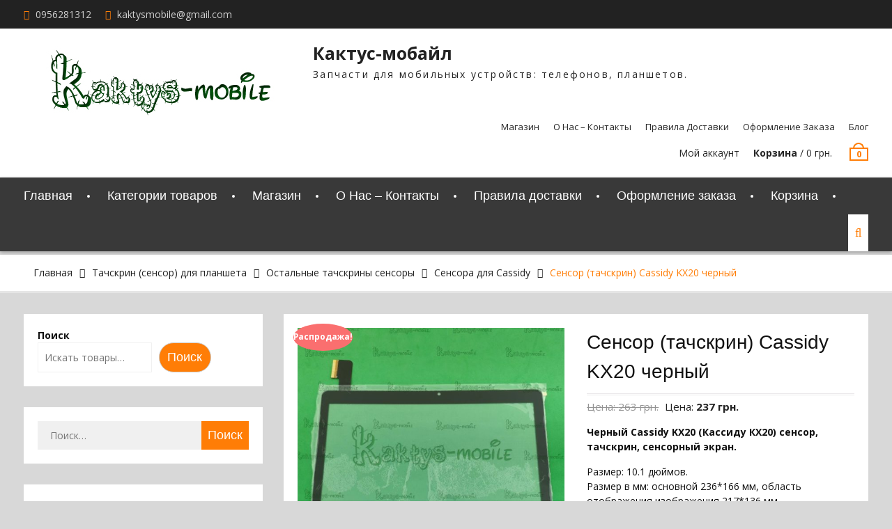

--- FILE ---
content_type: text/html; charset=UTF-8
request_url: https://www.xn--80aac7abbkes2akm.com/product/sensor-tachskrin-cassidy-kx20-chernyj/
body_size: 39595
content:
<!DOCTYPE html> <html dir="ltr" lang="ru-RU" prefix="og: https://ogp.me/ns#"><head><meta charset="UTF-8"><script>if(navigator.userAgent.match(/MSIE|Internet Explorer/i)||navigator.userAgent.match(/Trident\/7\..*?rv:11/i)){var href=document.location.href;if(!href.match(/[?&]nowprocket/)){if(href.indexOf("?")==-1){if(href.indexOf("#")==-1){document.location.href=href+"?nowprocket=1"}else{document.location.href=href.replace("#","?nowprocket=1#")}}else{if(href.indexOf("#")==-1){document.location.href=href+"&nowprocket=1"}else{document.location.href=href.replace("#","&nowprocket=1#")}}}}</script><script>(()=>{class RocketLazyLoadScripts{constructor(){this.v="2.0.3",this.userEvents=["keydown","keyup","mousedown","mouseup","mousemove","mouseover","mouseenter","mouseout","mouseleave","touchmove","touchstart","touchend","touchcancel","wheel","click","dblclick","input","visibilitychange"],this.attributeEvents=["onblur","onclick","oncontextmenu","ondblclick","onfocus","onmousedown","onmouseenter","onmouseleave","onmousemove","onmouseout","onmouseover","onmouseup","onmousewheel","onscroll","onsubmit"]}async t(){this.i(),this.o(),/iP(ad|hone)/.test(navigator.userAgent)&&this.h(),this.u(),this.l(this),this.m(),this.k(this),this.p(this),this._(),await Promise.all([this.R(),this.L()]),this.lastBreath=Date.now(),this.S(this),this.P(),this.D(),this.O(),this.M(),await this.C(this.delayedScripts.normal),await this.C(this.delayedScripts.defer),await this.C(this.delayedScripts.async),this.F("domReady"),await this.T(),await this.j(),await this.I(),this.F("windowLoad"),await this.A(),window.dispatchEvent(new Event("rocket-allScriptsLoaded")),this.everythingLoaded=!0,this.lastTouchEnd&&await new Promise((t=>setTimeout(t,500-Date.now()+this.lastTouchEnd))),this.H(),this.F("all"),this.U(),this.W()}i(){this.CSPIssue=sessionStorage.getItem("rocketCSPIssue"),document.addEventListener("securitypolicyviolation",(t=>{this.CSPIssue||"script-src-elem"!==t.violatedDirective||"data"!==t.blockedURI||(this.CSPIssue=!0,sessionStorage.setItem("rocketCSPIssue",!0))}),{isRocket:!0})}o(){window.addEventListener("pageshow",(t=>{this.persisted=t.persisted,this.realWindowLoadedFired=!0}),{isRocket:!0}),window.addEventListener("pagehide",(()=>{this.onFirstUserAction=null}),{isRocket:!0})}h(){let t;function e(e){t=e}window.addEventListener("touchstart",e,{isRocket:!0}),window.addEventListener("touchend",(function i(o){Math.abs(o.changedTouches[0].pageX-t.changedTouches[0].pageX)<10&&Math.abs(o.changedTouches[0].pageY-t.changedTouches[0].pageY)<10&&o.timeStamp-t.timeStamp<200&&(o.target.dispatchEvent(new PointerEvent("click",{target:o.target,bubbles:!0,cancelable:!0,detail:1})),event.preventDefault(),window.removeEventListener("touchstart",e,{isRocket:!0}),window.removeEventListener("touchend",i,{isRocket:!0}))}),{isRocket:!0})}q(t){this.userActionTriggered||("mousemove"!==t.type||this.firstMousemoveIgnored?"keyup"===t.type||"mouseover"===t.type||"mouseout"===t.type||(this.userActionTriggered=!0,this.onFirstUserAction&&this.onFirstUserAction()):this.firstMousemoveIgnored=!0),"click"===t.type&&t.preventDefault(),this.savedUserEvents.length>0&&(t.stopPropagation(),t.stopImmediatePropagation()),"touchstart"===this.lastEvent&&"touchend"===t.type&&(this.lastTouchEnd=Date.now()),"click"===t.type&&(this.lastTouchEnd=0),this.lastEvent=t.type,this.savedUserEvents.push(t)}u(){this.savedUserEvents=[],this.userEventHandler=this.q.bind(this),this.userEvents.forEach((t=>window.addEventListener(t,this.userEventHandler,{passive:!1,isRocket:!0})))}U(){this.userEvents.forEach((t=>window.removeEventListener(t,this.userEventHandler,{passive:!1,isRocket:!0}))),this.savedUserEvents.forEach((t=>{t.target.dispatchEvent(new window[t.constructor.name](t.type,t))}))}m(){this.eventsMutationObserver=new MutationObserver((t=>{const e="return false";for(const i of t){if("attributes"===i.type){const t=i.target.getAttribute(i.attributeName);t&&t!==e&&(i.target.setAttribute("data-rocket-"+i.attributeName,t),i.target["rocket"+i.attributeName]=new Function("event",t),i.target.setAttribute(i.attributeName,e))}"childList"===i.type&&i.addedNodes.forEach((t=>{if(t.nodeType===Node.ELEMENT_NODE)for(const i of t.attributes)this.attributeEvents.includes(i.name)&&i.value&&""!==i.value&&(t.setAttribute("data-rocket-"+i.name,i.value),t["rocket"+i.name]=new Function("event",i.value),t.setAttribute(i.name,e))}))}})),this.eventsMutationObserver.observe(document,{subtree:!0,childList:!0,attributeFilter:this.attributeEvents})}H(){this.eventsMutationObserver.disconnect(),this.attributeEvents.forEach((t=>{document.querySelectorAll("[data-rocket-"+t+"]").forEach((e=>{e.setAttribute(t,e.getAttribute("data-rocket-"+t)),e.removeAttribute("data-rocket-"+t)}))}))}k(t){Object.defineProperty(HTMLElement.prototype,"onclick",{get(){return this.rocketonclick||null},set(e){this.rocketonclick=e,this.setAttribute(t.everythingLoaded?"onclick":"data-rocket-onclick","this.rocketonclick(event)")}})}S(t){function e(e,i){let o=e[i];e[i]=null,Object.defineProperty(e,i,{get:()=>o,set(s){t.everythingLoaded?o=s:e["rocket"+i]=o=s}})}e(document,"onreadystatechange"),e(window,"onload"),e(window,"onpageshow");try{Object.defineProperty(document,"readyState",{get:()=>t.rocketReadyState,set(e){t.rocketReadyState=e},configurable:!0}),document.readyState="loading"}catch(t){console.log("WPRocket DJE readyState conflict, bypassing")}}l(t){this.originalAddEventListener=EventTarget.prototype.addEventListener,this.originalRemoveEventListener=EventTarget.prototype.removeEventListener,this.savedEventListeners=[],EventTarget.prototype.addEventListener=function(e,i,o){o&&o.isRocket||!t.B(e,this)&&!t.userEvents.includes(e)||t.B(e,this)&&!t.userActionTriggered||e.startsWith("rocket-")||t.everythingLoaded?t.originalAddEventListener.call(this,e,i,o):t.savedEventListeners.push({target:this,remove:!1,type:e,func:i,options:o})},EventTarget.prototype.removeEventListener=function(e,i,o){o&&o.isRocket||!t.B(e,this)&&!t.userEvents.includes(e)||t.B(e,this)&&!t.userActionTriggered||e.startsWith("rocket-")||t.everythingLoaded?t.originalRemoveEventListener.call(this,e,i,o):t.savedEventListeners.push({target:this,remove:!0,type:e,func:i,options:o})}}F(t){"all"===t&&(EventTarget.prototype.addEventListener=this.originalAddEventListener,EventTarget.prototype.removeEventListener=this.originalRemoveEventListener),this.savedEventListeners=this.savedEventListeners.filter((e=>{let i=e.type,o=e.target||window;return"domReady"===t&&"DOMContentLoaded"!==i&&"readystatechange"!==i||("windowLoad"===t&&"load"!==i&&"readystatechange"!==i&&"pageshow"!==i||(this.B(i,o)&&(i="rocket-"+i),e.remove?o.removeEventListener(i,e.func,e.options):o.addEventListener(i,e.func,e.options),!1))}))}p(t){let e;function i(e){return t.everythingLoaded?e:e.split(" ").map((t=>"load"===t||t.startsWith("load.")?"rocket-jquery-load":t)).join(" ")}function o(o){function s(e){const s=o.fn[e];o.fn[e]=o.fn.init.prototype[e]=function(){return this[0]===window&&t.userActionTriggered&&("string"==typeof arguments[0]||arguments[0]instanceof String?arguments[0]=i(arguments[0]):"object"==typeof arguments[0]&&Object.keys(arguments[0]).forEach((t=>{const e=arguments[0][t];delete arguments[0][t],arguments[0][i(t)]=e}))),s.apply(this,arguments),this}}if(o&&o.fn&&!t.allJQueries.includes(o)){const e={DOMContentLoaded:[],"rocket-DOMContentLoaded":[]};for(const t in e)document.addEventListener(t,(()=>{e[t].forEach((t=>t()))}),{isRocket:!0});o.fn.ready=o.fn.init.prototype.ready=function(i){function s(){parseInt(o.fn.jquery)>2?setTimeout((()=>i.bind(document)(o))):i.bind(document)(o)}return t.realDomReadyFired?!t.userActionTriggered||t.fauxDomReadyFired?s():e["rocket-DOMContentLoaded"].push(s):e.DOMContentLoaded.push(s),o([])},s("on"),s("one"),s("off"),t.allJQueries.push(o)}e=o}t.allJQueries=[],o(window.jQuery),Object.defineProperty(window,"jQuery",{get:()=>e,set(t){o(t)}})}P(){const t=new Map;document.write=document.writeln=function(e){const i=document.currentScript,o=document.createRange(),s=i.parentElement;let n=t.get(i);void 0===n&&(n=i.nextSibling,t.set(i,n));const c=document.createDocumentFragment();o.setStart(c,0),c.appendChild(o.createContextualFragment(e)),s.insertBefore(c,n)}}async R(){return new Promise((t=>{this.userActionTriggered?t():this.onFirstUserAction=t}))}async L(){return new Promise((t=>{document.addEventListener("DOMContentLoaded",(()=>{this.realDomReadyFired=!0,t()}),{isRocket:!0})}))}async I(){return this.realWindowLoadedFired?Promise.resolve():new Promise((t=>{window.addEventListener("load",t,{isRocket:!0})}))}M(){this.pendingScripts=[];this.scriptsMutationObserver=new MutationObserver((t=>{for(const e of t)e.addedNodes.forEach((t=>{"SCRIPT"!==t.tagName||t.noModule||t.isWPRocket||this.pendingScripts.push({script:t,promise:new Promise((e=>{const i=()=>{const i=this.pendingScripts.findIndex((e=>e.script===t));i>=0&&this.pendingScripts.splice(i,1),e()};t.addEventListener("load",i,{isRocket:!0}),t.addEventListener("error",i,{isRocket:!0}),setTimeout(i,1e3)}))})}))})),this.scriptsMutationObserver.observe(document,{childList:!0,subtree:!0})}async j(){await this.J(),this.pendingScripts.length?(await this.pendingScripts[0].promise,await this.j()):this.scriptsMutationObserver.disconnect()}D(){this.delayedScripts={normal:[],async:[],defer:[]},document.querySelectorAll("script[type$=rocketlazyloadscript]").forEach((t=>{t.hasAttribute("data-rocket-src")?t.hasAttribute("async")&&!1!==t.async?this.delayedScripts.async.push(t):t.hasAttribute("defer")&&!1!==t.defer||"module"===t.getAttribute("data-rocket-type")?this.delayedScripts.defer.push(t):this.delayedScripts.normal.push(t):this.delayedScripts.normal.push(t)}))}async _(){await this.L();let t=[];document.querySelectorAll("script[type$=rocketlazyloadscript][data-rocket-src]").forEach((e=>{let i=e.getAttribute("data-rocket-src");if(i&&!i.startsWith("data:")){i.startsWith("//")&&(i=location.protocol+i);try{const o=new URL(i).origin;o!==location.origin&&t.push({src:o,crossOrigin:e.crossOrigin||"module"===e.getAttribute("data-rocket-type")})}catch(t){}}})),t=[...new Map(t.map((t=>[JSON.stringify(t),t]))).values()],this.N(t,"preconnect")}async $(t){if(await this.G(),!0!==t.noModule||!("noModule"in HTMLScriptElement.prototype))return new Promise((e=>{let i;function o(){(i||t).setAttribute("data-rocket-status","executed"),e()}try{if(navigator.userAgent.includes("Firefox/")||""===navigator.vendor||this.CSPIssue)i=document.createElement("script"),[...t.attributes].forEach((t=>{let e=t.nodeName;"type"!==e&&("data-rocket-type"===e&&(e="type"),"data-rocket-src"===e&&(e="src"),i.setAttribute(e,t.nodeValue))})),t.text&&(i.text=t.text),t.nonce&&(i.nonce=t.nonce),i.hasAttribute("src")?(i.addEventListener("load",o,{isRocket:!0}),i.addEventListener("error",(()=>{i.setAttribute("data-rocket-status","failed-network"),e()}),{isRocket:!0}),setTimeout((()=>{i.isConnected||e()}),1)):(i.text=t.text,o()),i.isWPRocket=!0,t.parentNode.replaceChild(i,t);else{const i=t.getAttribute("data-rocket-type"),s=t.getAttribute("data-rocket-src");i?(t.type=i,t.removeAttribute("data-rocket-type")):t.removeAttribute("type"),t.addEventListener("load",o,{isRocket:!0}),t.addEventListener("error",(i=>{this.CSPIssue&&i.target.src.startsWith("data:")?(console.log("WPRocket: CSP fallback activated"),t.removeAttribute("src"),this.$(t).then(e)):(t.setAttribute("data-rocket-status","failed-network"),e())}),{isRocket:!0}),s?(t.fetchPriority="high",t.removeAttribute("data-rocket-src"),t.src=s):t.src="data:text/javascript;base64,"+window.btoa(unescape(encodeURIComponent(t.text)))}}catch(i){t.setAttribute("data-rocket-status","failed-transform"),e()}}));t.setAttribute("data-rocket-status","skipped")}async C(t){const e=t.shift();return e?(e.isConnected&&await this.$(e),this.C(t)):Promise.resolve()}O(){this.N([...this.delayedScripts.normal,...this.delayedScripts.defer,...this.delayedScripts.async],"preload")}N(t,e){this.trash=this.trash||[];let i=!0;var o=document.createDocumentFragment();t.forEach((t=>{const s=t.getAttribute&&t.getAttribute("data-rocket-src")||t.src;if(s&&!s.startsWith("data:")){const n=document.createElement("link");n.href=s,n.rel=e,"preconnect"!==e&&(n.as="script",n.fetchPriority=i?"high":"low"),t.getAttribute&&"module"===t.getAttribute("data-rocket-type")&&(n.crossOrigin=!0),t.crossOrigin&&(n.crossOrigin=t.crossOrigin),t.integrity&&(n.integrity=t.integrity),t.nonce&&(n.nonce=t.nonce),o.appendChild(n),this.trash.push(n),i=!1}})),document.head.appendChild(o)}W(){this.trash.forEach((t=>t.remove()))}async T(){try{document.readyState="interactive"}catch(t){}this.fauxDomReadyFired=!0;try{await this.G(),document.dispatchEvent(new Event("rocket-readystatechange")),await this.G(),document.rocketonreadystatechange&&document.rocketonreadystatechange(),await this.G(),document.dispatchEvent(new Event("rocket-DOMContentLoaded")),await this.G(),window.dispatchEvent(new Event("rocket-DOMContentLoaded"))}catch(t){console.error(t)}}async A(){try{document.readyState="complete"}catch(t){}try{await this.G(),document.dispatchEvent(new Event("rocket-readystatechange")),await this.G(),document.rocketonreadystatechange&&document.rocketonreadystatechange(),await this.G(),window.dispatchEvent(new Event("rocket-load")),await this.G(),window.rocketonload&&window.rocketonload(),await this.G(),this.allJQueries.forEach((t=>t(window).trigger("rocket-jquery-load"))),await this.G();const t=new Event("rocket-pageshow");t.persisted=this.persisted,window.dispatchEvent(t),await this.G(),window.rocketonpageshow&&window.rocketonpageshow({persisted:this.persisted})}catch(t){console.error(t)}}async G(){Date.now()-this.lastBreath>45&&(await this.J(),this.lastBreath=Date.now())}async J(){return document.hidden?new Promise((t=>setTimeout(t))):new Promise((t=>requestAnimationFrame(t)))}B(t,e){return e===document&&"readystatechange"===t||(e===document&&"DOMContentLoaded"===t||(e===window&&"DOMContentLoaded"===t||(e===window&&"load"===t||e===window&&"pageshow"===t)))}static run(){(new RocketLazyLoadScripts).t()}}RocketLazyLoadScripts.run()})();</script>
			
		<meta name="viewport" content="width=device-width, initial-scale=1">
		<link rel="profile" href="http://gmpg.org/xfn/11">
		<link rel="pingback" href="https://www.xn--80aac7abbkes2akm.com/xmlrpc.php">
		
<title>Сенсор (тачскрин) Cassidy KX20 черный » Кактус-мобайл</title>
<link data-rocket-preload as="style" href="https://fonts.googleapis.com/css?family=Open%20Sans%3A300%2C300i%2C400%2C400i%2C600%2C600i%2C700%2C800&#038;subset=latin%2Clatin-ext&#038;display=swap" rel="preload">
<link href="https://fonts.googleapis.com/css?family=Open%20Sans%3A300%2C300i%2C400%2C400i%2C600%2C600i%2C700%2C800&#038;subset=latin%2Clatin-ext&#038;display=swap" media="print" onload="this.media=&#039;all&#039;" rel="stylesheet">
<noscript><link rel="stylesheet" href="https://fonts.googleapis.com/css?family=Open%20Sans%3A300%2C300i%2C400%2C400i%2C600%2C600i%2C700%2C800&#038;subset=latin%2Clatin-ext&#038;display=swap"></noscript>

		<!-- All in One SEO Pro 4.8.5 - aioseo.com -->
	<meta name="description" content="Черный Cassidy KX20 (Кассиду КХ20) сенсор, тачскрин, сенсорный экран. Размер: 10.1 дюймов. Размер в мм: основной 236*166 мм, область отображения изображения 217*136 мм. Шлейф 45 PIN. Расположение шлейфа: 17 мм от левого угла. Отверстия: камера. Цвет окантовки черный. Совместимые модели: Cassidy KX20, Кассиду КХ20, Cassidy KX 20, CassidyKX20, Cassidy20, Cassidy 20, Cassidy-KX20, Cassidy-KX-20, KX20." />
	<meta name="robots" content="max-image-preview:large" />
	<meta name="p:domain_verify" content="de246229ebb85b870d105be4abb90b59" />
	<link rel="canonical" href="https://www.xn--80aac7abbkes2akm.com/product/sensor-tachskrin-cassidy-kx20-chernyj/" />
	<meta name="generator" content="All in One SEO Pro (AIOSEO) 4.8.5" />
		<meta property="og:locale" content="ru_RU" />
		<meta property="og:site_name" content="Кактус-мобайл » Запчасти для мобильных устройств: телефонов, планшетов." />
		<meta property="og:type" content="product" />
		<meta property="og:title" content="Сенсор (тачскрин) Cassidy KX20 черный » Кактус-мобайл" />
		<meta property="og:description" content="Черный Cassidy KX20 (Кассиду КХ20) сенсор, тачскрин, сенсорный экран. Размер: 10.1 дюймов. Размер в мм: основной 236*166 мм, область отображения изображения 217*136 мм. Шлейф 45 PIN. Расположение шлейфа: 17 мм от левого угла. Отверстия: камера. Цвет окантовки черный. Совместимые модели: Cassidy KX20, Кассиду КХ20, Cassidy KX 20, CassidyKX20, Cassidy20, Cassidy 20, Cassidy-KX20, Cassidy-KX-20, KX20." />
		<meta property="og:url" content="https://www.xn--80aac7abbkes2akm.com/product/sensor-tachskrin-cassidy-kx20-chernyj/" />
		<meta property="og:image" content="https://www.xn--80aac7abbkes2akm.com/wp-content/uploads/2019/12/1bpn-5.jpg" />
		<meta property="og:image:secure_url" content="https://www.xn--80aac7abbkes2akm.com/wp-content/uploads/2019/12/1bpn-5.jpg" />
		<meta property="og:image:width" content="2126" />
		<meta property="og:image:height" content="2126" />
		<meta name="twitter:card" content="summary" />
		<meta name="twitter:site" content="@Kaktysmob" />
		<meta name="twitter:title" content="Сенсор (тачскрин) Cassidy KX20 черный » Кактус-мобайл" />
		<meta name="twitter:description" content="Черный Cassidy KX20 (Кассиду КХ20) сенсор, тачскрин, сенсорный экран. Размер: 10.1 дюймов. Размер в мм: основной 236*166 мм, область отображения изображения 217*136 мм. Шлейф 45 PIN. Расположение шлейфа: 17 мм от левого угла. Отверстия: камера. Цвет окантовки черный. Совместимые модели: Cassidy KX20, Кассиду КХ20, Cassidy KX 20, CassidyKX20, Cassidy20, Cassidy 20, Cassidy-KX20, Cassidy-KX-20, KX20." />
		<meta name="twitter:image" content="https://www.xn--80aac7abbkes2akm.com/wp-content/uploads/2017/10/cactus1.jpg" />
		<script type="application/ld+json" class="aioseo-schema">
			{"@context":"https:\/\/schema.org","@graph":[{"@type":"BreadcrumbList","@id":"https:\/\/www.xn--80aac7abbkes2akm.com\/product\/sensor-tachskrin-cassidy-kx20-chernyj\/#breadcrumblist","itemListElement":[{"@type":"ListItem","@id":"https:\/\/www.xn--80aac7abbkes2akm.com#listItem","position":1,"name":"\u0413\u043b\u0430\u0432\u043d\u0430\u044f \u0441\u0442\u0440\u0430\u043d\u0438\u0446\u0430","item":"https:\/\/www.xn--80aac7abbkes2akm.com","nextItem":{"@type":"ListItem","@id":"https:\/\/www.xn--80aac7abbkes2akm.com\/product-category\/touchscreen\/#listItem","name":"\u0422\u0430\u0447\u0441\u043a\u0440\u0438\u043d (\u0441\u0435\u043d\u0441\u043e\u0440) \u0434\u043b\u044f \u043f\u043b\u0430\u043d\u0448\u0435\u0442\u0430"}},{"@type":"ListItem","@id":"https:\/\/www.xn--80aac7abbkes2akm.com\/product-category\/touchscreen\/#listItem","position":2,"name":"\u0422\u0430\u0447\u0441\u043a\u0440\u0438\u043d (\u0441\u0435\u043d\u0441\u043e\u0440) \u0434\u043b\u044f \u043f\u043b\u0430\u043d\u0448\u0435\u0442\u0430","item":"https:\/\/www.xn--80aac7abbkes2akm.com\/product-category\/touchscreen\/","nextItem":{"@type":"ListItem","@id":"https:\/\/www.xn--80aac7abbkes2akm.com\/product-category\/touchscreen\/ostalnye\/#listItem","name":"\u041e\u0441\u0442\u0430\u043b\u044c\u043d\u044b\u0435 \u0442\u0430\u0447\u0441\u043a\u0440\u0438\u043d\u044b \u0441\u0435\u043d\u0441\u043e\u0440\u044b"},"previousItem":{"@type":"ListItem","@id":"https:\/\/www.xn--80aac7abbkes2akm.com#listItem","name":"\u0413\u043b\u0430\u0432\u043d\u0430\u044f \u0441\u0442\u0440\u0430\u043d\u0438\u0446\u0430"}},{"@type":"ListItem","@id":"https:\/\/www.xn--80aac7abbkes2akm.com\/product-category\/touchscreen\/ostalnye\/#listItem","position":3,"name":"\u041e\u0441\u0442\u0430\u043b\u044c\u043d\u044b\u0435 \u0442\u0430\u0447\u0441\u043a\u0440\u0438\u043d\u044b \u0441\u0435\u043d\u0441\u043e\u0440\u044b","item":"https:\/\/www.xn--80aac7abbkes2akm.com\/product-category\/touchscreen\/ostalnye\/","nextItem":{"@type":"ListItem","@id":"https:\/\/www.xn--80aac7abbkes2akm.com\/product-category\/touchscreen\/ostalnye\/sensora-dlya-cassidy\/#listItem","name":"\u0421\u0435\u043d\u0441\u043e\u0440\u0430 \u0434\u043b\u044f Cassidy"},"previousItem":{"@type":"ListItem","@id":"https:\/\/www.xn--80aac7abbkes2akm.com\/product-category\/touchscreen\/#listItem","name":"\u0422\u0430\u0447\u0441\u043a\u0440\u0438\u043d (\u0441\u0435\u043d\u0441\u043e\u0440) \u0434\u043b\u044f \u043f\u043b\u0430\u043d\u0448\u0435\u0442\u0430"}},{"@type":"ListItem","@id":"https:\/\/www.xn--80aac7abbkes2akm.com\/product-category\/touchscreen\/ostalnye\/sensora-dlya-cassidy\/#listItem","position":4,"name":"\u0421\u0435\u043d\u0441\u043e\u0440\u0430 \u0434\u043b\u044f Cassidy","item":"https:\/\/www.xn--80aac7abbkes2akm.com\/product-category\/touchscreen\/ostalnye\/sensora-dlya-cassidy\/","nextItem":{"@type":"ListItem","@id":"https:\/\/www.xn--80aac7abbkes2akm.com\/product\/sensor-tachskrin-cassidy-kx20-chernyj\/#listItem","name":"\u0421\u0435\u043d\u0441\u043e\u0440 (\u0442\u0430\u0447\u0441\u043a\u0440\u0438\u043d) Cassidy KX20 \u0447\u0435\u0440\u043d\u044b\u0439"},"previousItem":{"@type":"ListItem","@id":"https:\/\/www.xn--80aac7abbkes2akm.com\/product-category\/touchscreen\/ostalnye\/#listItem","name":"\u041e\u0441\u0442\u0430\u043b\u044c\u043d\u044b\u0435 \u0442\u0430\u0447\u0441\u043a\u0440\u0438\u043d\u044b \u0441\u0435\u043d\u0441\u043e\u0440\u044b"}},{"@type":"ListItem","@id":"https:\/\/www.xn--80aac7abbkes2akm.com\/product\/sensor-tachskrin-cassidy-kx20-chernyj\/#listItem","position":5,"name":"\u0421\u0435\u043d\u0441\u043e\u0440 (\u0442\u0430\u0447\u0441\u043a\u0440\u0438\u043d) Cassidy KX20 \u0447\u0435\u0440\u043d\u044b\u0439","previousItem":{"@type":"ListItem","@id":"https:\/\/www.xn--80aac7abbkes2akm.com\/product-category\/touchscreen\/ostalnye\/sensora-dlya-cassidy\/#listItem","name":"\u0421\u0435\u043d\u0441\u043e\u0440\u0430 \u0434\u043b\u044f Cassidy"}}]},{"@type":"ItemPage","@id":"https:\/\/www.xn--80aac7abbkes2akm.com\/product\/sensor-tachskrin-cassidy-kx20-chernyj\/#itempage","url":"https:\/\/www.xn--80aac7abbkes2akm.com\/product\/sensor-tachskrin-cassidy-kx20-chernyj\/","name":"\u0421\u0435\u043d\u0441\u043e\u0440 (\u0442\u0430\u0447\u0441\u043a\u0440\u0438\u043d) Cassidy KX20 \u0447\u0435\u0440\u043d\u044b\u0439 \u00bb \u041a\u0430\u043a\u0442\u0443\u0441-\u043c\u043e\u0431\u0430\u0439\u043b","description":"\u0427\u0435\u0440\u043d\u044b\u0439 Cassidy KX20 (\u041a\u0430\u0441\u0441\u0438\u0434\u0443 \u041a\u042520) \u0441\u0435\u043d\u0441\u043e\u0440, \u0442\u0430\u0447\u0441\u043a\u0440\u0438\u043d, \u0441\u0435\u043d\u0441\u043e\u0440\u043d\u044b\u0439 \u044d\u043a\u0440\u0430\u043d. \u0420\u0430\u0437\u043c\u0435\u0440: 10.1 \u0434\u044e\u0439\u043c\u043e\u0432. \u0420\u0430\u0437\u043c\u0435\u0440 \u0432 \u043c\u043c: \u043e\u0441\u043d\u043e\u0432\u043d\u043e\u0439 236*166 \u043c\u043c, \u043e\u0431\u043b\u0430\u0441\u0442\u044c \u043e\u0442\u043e\u0431\u0440\u0430\u0436\u0435\u043d\u0438\u044f \u0438\u0437\u043e\u0431\u0440\u0430\u0436\u0435\u043d\u0438\u044f 217*136 \u043c\u043c. \u0428\u043b\u0435\u0439\u0444 45 PIN. \u0420\u0430\u0441\u043f\u043e\u043b\u043e\u0436\u0435\u043d\u0438\u0435 \u0448\u043b\u0435\u0439\u0444\u0430: 17 \u043c\u043c \u043e\u0442 \u043b\u0435\u0432\u043e\u0433\u043e \u0443\u0433\u043b\u0430. \u041e\u0442\u0432\u0435\u0440\u0441\u0442\u0438\u044f: \u043a\u0430\u043c\u0435\u0440\u0430. \u0426\u0432\u0435\u0442 \u043e\u043a\u0430\u043d\u0442\u043e\u0432\u043a\u0438 \u0447\u0435\u0440\u043d\u044b\u0439. \u0421\u043e\u0432\u043c\u0435\u0441\u0442\u0438\u043c\u044b\u0435 \u043c\u043e\u0434\u0435\u043b\u0438: Cassidy KX20, \u041a\u0430\u0441\u0441\u0438\u0434\u0443 \u041a\u042520, Cassidy KX 20, CassidyKX20, Cassidy20, Cassidy 20, Cassidy-KX20, Cassidy-KX-20, KX20.","inLanguage":"ru-RU","isPartOf":{"@id":"https:\/\/www.xn--80aac7abbkes2akm.com\/#website"},"breadcrumb":{"@id":"https:\/\/www.xn--80aac7abbkes2akm.com\/product\/sensor-tachskrin-cassidy-kx20-chernyj\/#breadcrumblist"},"image":{"@type":"ImageObject","url":"https:\/\/www.xn--80aac7abbkes2akm.com\/wp-content\/uploads\/2019\/12\/1bpn-5.jpg","@id":"https:\/\/www.xn--80aac7abbkes2akm.com\/product\/sensor-tachskrin-cassidy-kx20-chernyj\/#mainImage","width":2126,"height":2126,"caption":"Cassidy KX20 \u0442\u0430\u0447\u0441\u043a\u0440\u0438\u043d, \u0441\u0435\u043d\u0441\u043e\u0440 Cassidy KX20, \u044d\u043a\u0440\u0430\u043d Cassidy KX20, \u0441\u0442\u0435\u043a\u043b\u043e Cassidy KX20."},"primaryImageOfPage":{"@id":"https:\/\/www.xn--80aac7abbkes2akm.com\/product\/sensor-tachskrin-cassidy-kx20-chernyj\/#mainImage"},"datePublished":"2019-12-16T17:05:29+02:00","dateModified":"2024-06-06T10:57:30+03:00"},{"@type":"Organization","@id":"https:\/\/www.xn--80aac7abbkes2akm.com\/#organization","name":"\u041a\u0430\u043a\u0442\u0443\u0441-\u043c\u043e\u0431\u0430\u0439\u043b","description":"\u041a\u0430\u043a\u0442\u0443\u0441-\u043c\u043e\u0431\u0430\u0439\u043b \u0417\u0430\u043f\u0447\u0430\u0441\u0442\u0438 \u0434\u043b\u044f \u043c\u043e\u0431\u0438\u043b\u044c\u043d\u044b\u0445 \u0443\u0441\u0442\u0440\u043e\u0439\u0441\u0442\u0432: \u0442\u0435\u043b\u0435\u0444\u043e\u043d\u043e\u0432, \u043f\u043b\u0430\u043d\u0448\u0435\u0442\u043e\u0432.","url":"https:\/\/www.xn--80aac7abbkes2akm.com\/","telephone":"+380956281312","foundingDate":"2002-02-01","logo":{"@type":"ImageObject","url":"https:\/\/www.xn--80aac7abbkes2akm.com\/wp-content\/uploads\/2024\/07\/\u041a\u0430\u043a\u0442\u0443\u0441-\u041c\u043e\u0431\u0430\u0439\u043b-\u043b\u043e\u0433\u043e\u0442\u0438\u043f.jpg","@id":"https:\/\/www.xn--80aac7abbkes2akm.com\/product\/sensor-tachskrin-cassidy-kx20-chernyj\/#organizationLogo","width":176,"height":176,"caption":"\u041a\u0430\u043a\u0442\u0443\u0441-\u041c\u043e\u0431\u0430\u0439\u043b \u043b\u043e\u0433\u043e\u0442\u0438\u043f"},"image":{"@id":"https:\/\/www.xn--80aac7abbkes2akm.com\/product\/sensor-tachskrin-cassidy-kx20-chernyj\/#organizationLogo"},"sameAs":["https:\/\/x.com\/Kaktysmob","https:\/\/www.instagram.com\/kaktysmobile\/","https:\/\/www.tiktok.com\/@kaktysmobile","https:\/\/ru.pinterest.com\/kaktysmobile\/","https:\/\/www.youtube.com\/@Kaktys-mobile"]},{"@type":"WebPage","@id":"https:\/\/www.xn--80aac7abbkes2akm.com\/product\/sensor-tachskrin-cassidy-kx20-chernyj\/#webpage","url":"https:\/\/www.xn--80aac7abbkes2akm.com\/product\/sensor-tachskrin-cassidy-kx20-chernyj\/","name":"\u0421\u0435\u043d\u0441\u043e\u0440 (\u0442\u0430\u0447\u0441\u043a\u0440\u0438\u043d) Cassidy KX20 \u0447\u0435\u0440\u043d\u044b\u0439 \u00bb \u041a\u0430\u043a\u0442\u0443\u0441-\u043c\u043e\u0431\u0430\u0439\u043b","description":"\u0427\u0435\u0440\u043d\u044b\u0439 Cassidy KX20 (\u041a\u0430\u0441\u0441\u0438\u0434\u0443 \u041a\u042520) \u0441\u0435\u043d\u0441\u043e\u0440, \u0442\u0430\u0447\u0441\u043a\u0440\u0438\u043d, \u0441\u0435\u043d\u0441\u043e\u0440\u043d\u044b\u0439 \u044d\u043a\u0440\u0430\u043d. \u0420\u0430\u0437\u043c\u0435\u0440: 10.1 \u0434\u044e\u0439\u043c\u043e\u0432. \u0420\u0430\u0437\u043c\u0435\u0440 \u0432 \u043c\u043c: \u043e\u0441\u043d\u043e\u0432\u043d\u043e\u0439 236*166 \u043c\u043c, \u043e\u0431\u043b\u0430\u0441\u0442\u044c \u043e\u0442\u043e\u0431\u0440\u0430\u0436\u0435\u043d\u0438\u044f \u0438\u0437\u043e\u0431\u0440\u0430\u0436\u0435\u043d\u0438\u044f 217*136 \u043c\u043c. \u0428\u043b\u0435\u0439\u0444 45 PIN. \u0420\u0430\u0441\u043f\u043e\u043b\u043e\u0436\u0435\u043d\u0438\u0435 \u0448\u043b\u0435\u0439\u0444\u0430: 17 \u043c\u043c \u043e\u0442 \u043b\u0435\u0432\u043e\u0433\u043e \u0443\u0433\u043b\u0430. \u041e\u0442\u0432\u0435\u0440\u0441\u0442\u0438\u044f: \u043a\u0430\u043c\u0435\u0440\u0430. \u0426\u0432\u0435\u0442 \u043e\u043a\u0430\u043d\u0442\u043e\u0432\u043a\u0438 \u0447\u0435\u0440\u043d\u044b\u0439. \u0421\u043e\u0432\u043c\u0435\u0441\u0442\u0438\u043c\u044b\u0435 \u043c\u043e\u0434\u0435\u043b\u0438: Cassidy KX20, \u041a\u0430\u0441\u0441\u0438\u0434\u0443 \u041a\u042520, Cassidy KX 20, CassidyKX20, Cassidy20, Cassidy 20, Cassidy-KX20, Cassidy-KX-20, KX20.","inLanguage":"ru-RU","isPartOf":{"@id":"https:\/\/www.xn--80aac7abbkes2akm.com\/#website"},"breadcrumb":{"@id":"https:\/\/www.xn--80aac7abbkes2akm.com\/product\/sensor-tachskrin-cassidy-kx20-chernyj\/#breadcrumblist"},"image":{"@type":"ImageObject","url":"https:\/\/www.xn--80aac7abbkes2akm.com\/wp-content\/uploads\/2019\/12\/1bpn-5.jpg","@id":"https:\/\/www.xn--80aac7abbkes2akm.com\/product\/sensor-tachskrin-cassidy-kx20-chernyj\/#mainImage","width":2126,"height":2126,"caption":"Cassidy KX20 \u0442\u0430\u0447\u0441\u043a\u0440\u0438\u043d, \u0441\u0435\u043d\u0441\u043e\u0440 Cassidy KX20, \u044d\u043a\u0440\u0430\u043d Cassidy KX20, \u0441\u0442\u0435\u043a\u043b\u043e Cassidy KX20."},"primaryImageOfPage":{"@id":"https:\/\/www.xn--80aac7abbkes2akm.com\/product\/sensor-tachskrin-cassidy-kx20-chernyj\/#mainImage"},"datePublished":"2019-12-16T17:05:29+02:00","dateModified":"2024-06-06T10:57:30+03:00"},{"@type":"WebSite","@id":"https:\/\/www.xn--80aac7abbkes2akm.com\/#website","url":"https:\/\/www.xn--80aac7abbkes2akm.com\/","name":"\u041a\u0430\u043a\u0442\u0443\u0441-\u043c\u043e\u0431\u0430\u0439\u043b","alternateName":"\u041aaktysmobile","description":"\u0417\u0430\u043f\u0447\u0430\u0441\u0442\u0438 \u0434\u043b\u044f \u043c\u043e\u0431\u0438\u043b\u044c\u043d\u044b\u0445 \u0443\u0441\u0442\u0440\u043e\u0439\u0441\u0442\u0432: \u0442\u0435\u043b\u0435\u0444\u043e\u043d\u043e\u0432, \u043f\u043b\u0430\u043d\u0448\u0435\u0442\u043e\u0432.","inLanguage":"ru-RU","publisher":{"@id":"https:\/\/www.xn--80aac7abbkes2akm.com\/#organization"}}]}
		</script>
		<!-- All in One SEO Pro -->

<link rel='dns-prefetch' href='//fonts.googleapis.com' />
<link href='https://fonts.gstatic.com' crossorigin rel='preconnect' />
<link rel="alternate" type="application/rss+xml" title="Кактус-мобайл &raquo; Лента" href="https://www.xn--80aac7abbkes2akm.com/feed/" />
<link rel="alternate" type="application/rss+xml" title="Кактус-мобайл &raquo; Лента комментариев" href="https://www.xn--80aac7abbkes2akm.com/comments/feed/" />
<link rel="alternate" type="application/rss+xml" title="Кактус-мобайл &raquo; Лента комментариев к &laquo;Сенсор (тачскрин) Cassidy KX20 черный&raquo;" href="https://www.xn--80aac7abbkes2akm.com/product/sensor-tachskrin-cassidy-kx20-chernyj/feed/" />
<link rel="alternate" title="oEmbed (JSON)" type="application/json+oembed" href="https://www.xn--80aac7abbkes2akm.com/wp-json/oembed/1.0/embed?url=https%3A%2F%2Fwww.xn--80aac7abbkes2akm.com%2Fproduct%2Fsensor-tachskrin-cassidy-kx20-chernyj%2F" />
<link rel="alternate" title="oEmbed (XML)" type="text/xml+oembed" href="https://www.xn--80aac7abbkes2akm.com/wp-json/oembed/1.0/embed?url=https%3A%2F%2Fwww.xn--80aac7abbkes2akm.com%2Fproduct%2Fsensor-tachskrin-cassidy-kx20-chernyj%2F&#038;format=xml" />
		<!-- This site uses the Google Analytics by MonsterInsights plugin v9.3.0 - Using Analytics tracking - https://www.monsterinsights.com/ -->
							<script type="rocketlazyloadscript" data-rocket-src="//www.googletagmanager.com/gtag/js?id=G-ZZH84LGJYP"  data-cfasync="false" data-wpfc-render="false" data-rocket-type="text/javascript" async></script>
			<script type="rocketlazyloadscript" data-cfasync="false" data-wpfc-render="false" data-rocket-type="text/javascript">
				var mi_version = '9.3.0';
				var mi_track_user = true;
				var mi_no_track_reason = '';
								var MonsterInsightsDefaultLocations = {"page_location":"https:\/\/www.xn--80aac7abbkes2akm.com\/product\/sensor-tachskrin-cassidy-kx20-chernyj\/"};
				if ( typeof MonsterInsightsPrivacyGuardFilter === 'function' ) {
					var MonsterInsightsLocations = (typeof MonsterInsightsExcludeQuery === 'object') ? MonsterInsightsPrivacyGuardFilter( MonsterInsightsExcludeQuery ) : MonsterInsightsPrivacyGuardFilter( MonsterInsightsDefaultLocations );
				} else {
					var MonsterInsightsLocations = (typeof MonsterInsightsExcludeQuery === 'object') ? MonsterInsightsExcludeQuery : MonsterInsightsDefaultLocations;
				}

								var disableStrs = [
										'ga-disable-G-ZZH84LGJYP',
									];

				/* Function to detect opted out users */
				function __gtagTrackerIsOptedOut() {
					for (var index = 0; index < disableStrs.length; index++) {
						if (document.cookie.indexOf(disableStrs[index] + '=true') > -1) {
							return true;
						}
					}

					return false;
				}

				/* Disable tracking if the opt-out cookie exists. */
				if (__gtagTrackerIsOptedOut()) {
					for (var index = 0; index < disableStrs.length; index++) {
						window[disableStrs[index]] = true;
					}
				}

				/* Opt-out function */
				function __gtagTrackerOptout() {
					for (var index = 0; index < disableStrs.length; index++) {
						document.cookie = disableStrs[index] + '=true; expires=Thu, 31 Dec 2099 23:59:59 UTC; path=/';
						window[disableStrs[index]] = true;
					}
				}

				if ('undefined' === typeof gaOptout) {
					function gaOptout() {
						__gtagTrackerOptout();
					}
				}
								window.dataLayer = window.dataLayer || [];

				window.MonsterInsightsDualTracker = {
					helpers: {},
					trackers: {},
				};
				if (mi_track_user) {
					function __gtagDataLayer() {
						dataLayer.push(arguments);
					}

					function __gtagTracker(type, name, parameters) {
						if (!parameters) {
							parameters = {};
						}

						if (parameters.send_to) {
							__gtagDataLayer.apply(null, arguments);
							return;
						}

						if (type === 'event') {
														parameters.send_to = monsterinsights_frontend.v4_id;
							var hookName = name;
							if (typeof parameters['event_category'] !== 'undefined') {
								hookName = parameters['event_category'] + ':' + name;
							}

							if (typeof MonsterInsightsDualTracker.trackers[hookName] !== 'undefined') {
								MonsterInsightsDualTracker.trackers[hookName](parameters);
							} else {
								__gtagDataLayer('event', name, parameters);
							}
							
						} else {
							__gtagDataLayer.apply(null, arguments);
						}
					}

					__gtagTracker('js', new Date());
					__gtagTracker('set', {
						'developer_id.dZGIzZG': true,
											});
					if ( MonsterInsightsLocations.page_location ) {
						__gtagTracker('set', MonsterInsightsLocations);
					}
										__gtagTracker('config', 'G-ZZH84LGJYP', {"forceSSL":"true","link_attribution":"true"} );
															window.gtag = __gtagTracker;										(function () {
						/* https://developers.google.com/analytics/devguides/collection/analyticsjs/ */
						/* ga and __gaTracker compatibility shim. */
						var noopfn = function () {
							return null;
						};
						var newtracker = function () {
							return new Tracker();
						};
						var Tracker = function () {
							return null;
						};
						var p = Tracker.prototype;
						p.get = noopfn;
						p.set = noopfn;
						p.send = function () {
							var args = Array.prototype.slice.call(arguments);
							args.unshift('send');
							__gaTracker.apply(null, args);
						};
						var __gaTracker = function () {
							var len = arguments.length;
							if (len === 0) {
								return;
							}
							var f = arguments[len - 1];
							if (typeof f !== 'object' || f === null || typeof f.hitCallback !== 'function') {
								if ('send' === arguments[0]) {
									var hitConverted, hitObject = false, action;
									if ('event' === arguments[1]) {
										if ('undefined' !== typeof arguments[3]) {
											hitObject = {
												'eventAction': arguments[3],
												'eventCategory': arguments[2],
												'eventLabel': arguments[4],
												'value': arguments[5] ? arguments[5] : 1,
											}
										}
									}
									if ('pageview' === arguments[1]) {
										if ('undefined' !== typeof arguments[2]) {
											hitObject = {
												'eventAction': 'page_view',
												'page_path': arguments[2],
											}
										}
									}
									if (typeof arguments[2] === 'object') {
										hitObject = arguments[2];
									}
									if (typeof arguments[5] === 'object') {
										Object.assign(hitObject, arguments[5]);
									}
									if ('undefined' !== typeof arguments[1].hitType) {
										hitObject = arguments[1];
										if ('pageview' === hitObject.hitType) {
											hitObject.eventAction = 'page_view';
										}
									}
									if (hitObject) {
										action = 'timing' === arguments[1].hitType ? 'timing_complete' : hitObject.eventAction;
										hitConverted = mapArgs(hitObject);
										__gtagTracker('event', action, hitConverted);
									}
								}
								return;
							}

							function mapArgs(args) {
								var arg, hit = {};
								var gaMap = {
									'eventCategory': 'event_category',
									'eventAction': 'event_action',
									'eventLabel': 'event_label',
									'eventValue': 'event_value',
									'nonInteraction': 'non_interaction',
									'timingCategory': 'event_category',
									'timingVar': 'name',
									'timingValue': 'value',
									'timingLabel': 'event_label',
									'page': 'page_path',
									'location': 'page_location',
									'title': 'page_title',
									'referrer' : 'page_referrer',
								};
								for (arg in args) {
																		if (!(!args.hasOwnProperty(arg) || !gaMap.hasOwnProperty(arg))) {
										hit[gaMap[arg]] = args[arg];
									} else {
										hit[arg] = args[arg];
									}
								}
								return hit;
							}

							try {
								f.hitCallback();
							} catch (ex) {
							}
						};
						__gaTracker.create = newtracker;
						__gaTracker.getByName = newtracker;
						__gaTracker.getAll = function () {
							return [];
						};
						__gaTracker.remove = noopfn;
						__gaTracker.loaded = true;
						window['__gaTracker'] = __gaTracker;
					})();
									} else {
										console.log("");
					(function () {
						function __gtagTracker() {
							return null;
						}

						window['__gtagTracker'] = __gtagTracker;
						window['gtag'] = __gtagTracker;
					})();
									}
			</script>
				<!-- / Google Analytics by MonsterInsights -->
		<style id='wp-img-auto-sizes-contain-inline-css' type='text/css'>
img:is([sizes=auto i],[sizes^="auto," i]){contain-intrinsic-size:3000px 1500px}
/*# sourceURL=wp-img-auto-sizes-contain-inline-css */
</style>
<style id='wp-emoji-styles-inline-css' type='text/css'>

	img.wp-smiley, img.emoji {
		display: inline !important;
		border: none !important;
		box-shadow: none !important;
		height: 1em !important;
		width: 1em !important;
		margin: 0 0.07em !important;
		vertical-align: -0.1em !important;
		background: none !important;
		padding: 0 !important;
	}
/*# sourceURL=wp-emoji-styles-inline-css */
</style>
<style id='wp-block-library-inline-css' type='text/css'>
:root{--wp-block-synced-color:#7a00df;--wp-block-synced-color--rgb:122,0,223;--wp-bound-block-color:var(--wp-block-synced-color);--wp-editor-canvas-background:#ddd;--wp-admin-theme-color:#007cba;--wp-admin-theme-color--rgb:0,124,186;--wp-admin-theme-color-darker-10:#006ba1;--wp-admin-theme-color-darker-10--rgb:0,107,160.5;--wp-admin-theme-color-darker-20:#005a87;--wp-admin-theme-color-darker-20--rgb:0,90,135;--wp-admin-border-width-focus:2px}@media (min-resolution:192dpi){:root{--wp-admin-border-width-focus:1.5px}}.wp-element-button{cursor:pointer}:root .has-very-light-gray-background-color{background-color:#eee}:root .has-very-dark-gray-background-color{background-color:#313131}:root .has-very-light-gray-color{color:#eee}:root .has-very-dark-gray-color{color:#313131}:root .has-vivid-green-cyan-to-vivid-cyan-blue-gradient-background{background:linear-gradient(135deg,#00d084,#0693e3)}:root .has-purple-crush-gradient-background{background:linear-gradient(135deg,#34e2e4,#4721fb 50%,#ab1dfe)}:root .has-hazy-dawn-gradient-background{background:linear-gradient(135deg,#faaca8,#dad0ec)}:root .has-subdued-olive-gradient-background{background:linear-gradient(135deg,#fafae1,#67a671)}:root .has-atomic-cream-gradient-background{background:linear-gradient(135deg,#fdd79a,#004a59)}:root .has-nightshade-gradient-background{background:linear-gradient(135deg,#330968,#31cdcf)}:root .has-midnight-gradient-background{background:linear-gradient(135deg,#020381,#2874fc)}:root{--wp--preset--font-size--normal:16px;--wp--preset--font-size--huge:42px}.has-regular-font-size{font-size:1em}.has-larger-font-size{font-size:2.625em}.has-normal-font-size{font-size:var(--wp--preset--font-size--normal)}.has-huge-font-size{font-size:var(--wp--preset--font-size--huge)}.has-text-align-center{text-align:center}.has-text-align-left{text-align:left}.has-text-align-right{text-align:right}.has-fit-text{white-space:nowrap!important}#end-resizable-editor-section{display:none}.aligncenter{clear:both}.items-justified-left{justify-content:flex-start}.items-justified-center{justify-content:center}.items-justified-right{justify-content:flex-end}.items-justified-space-between{justify-content:space-between}.screen-reader-text{border:0;clip-path:inset(50%);height:1px;margin:-1px;overflow:hidden;padding:0;position:absolute;width:1px;word-wrap:normal!important}.screen-reader-text:focus{background-color:#ddd;clip-path:none;color:#444;display:block;font-size:1em;height:auto;left:5px;line-height:normal;padding:15px 23px 14px;text-decoration:none;top:5px;width:auto;z-index:100000}html :where(.has-border-color){border-style:solid}html :where([style*=border-top-color]){border-top-style:solid}html :where([style*=border-right-color]){border-right-style:solid}html :where([style*=border-bottom-color]){border-bottom-style:solid}html :where([style*=border-left-color]){border-left-style:solid}html :where([style*=border-width]){border-style:solid}html :where([style*=border-top-width]){border-top-style:solid}html :where([style*=border-right-width]){border-right-style:solid}html :where([style*=border-bottom-width]){border-bottom-style:solid}html :where([style*=border-left-width]){border-left-style:solid}html :where(img[class*=wp-image-]){height:auto;max-width:100%}:where(figure){margin:0 0 1em}html :where(.is-position-sticky){--wp-admin--admin-bar--position-offset:var(--wp-admin--admin-bar--height,0px)}@media screen and (max-width:600px){html :where(.is-position-sticky){--wp-admin--admin-bar--position-offset:0px}}

/*# sourceURL=wp-block-library-inline-css */
</style><style id='wp-block-search-inline-css' type='text/css'>
.wp-block-search__button{margin-left:10px;word-break:normal}.wp-block-search__button.has-icon{line-height:0}.wp-block-search__button svg{height:1.25em;min-height:24px;min-width:24px;width:1.25em;fill:currentColor;vertical-align:text-bottom}:where(.wp-block-search__button){border:1px solid #ccc;padding:6px 10px}.wp-block-search__inside-wrapper{display:flex;flex:auto;flex-wrap:nowrap;max-width:100%}.wp-block-search__label{width:100%}.wp-block-search.wp-block-search__button-only .wp-block-search__button{box-sizing:border-box;display:flex;flex-shrink:0;justify-content:center;margin-left:0;max-width:100%}.wp-block-search.wp-block-search__button-only .wp-block-search__inside-wrapper{min-width:0!important;transition-property:width}.wp-block-search.wp-block-search__button-only .wp-block-search__input{flex-basis:100%;transition-duration:.3s}.wp-block-search.wp-block-search__button-only.wp-block-search__searchfield-hidden,.wp-block-search.wp-block-search__button-only.wp-block-search__searchfield-hidden .wp-block-search__inside-wrapper{overflow:hidden}.wp-block-search.wp-block-search__button-only.wp-block-search__searchfield-hidden .wp-block-search__input{border-left-width:0!important;border-right-width:0!important;flex-basis:0;flex-grow:0;margin:0;min-width:0!important;padding-left:0!important;padding-right:0!important;width:0!important}:where(.wp-block-search__input){appearance:none;border:1px solid #949494;flex-grow:1;font-family:inherit;font-size:inherit;font-style:inherit;font-weight:inherit;letter-spacing:inherit;line-height:inherit;margin-left:0;margin-right:0;min-width:3rem;padding:8px;text-decoration:unset!important;text-transform:inherit}:where(.wp-block-search__button-inside .wp-block-search__inside-wrapper){background-color:#fff;border:1px solid #949494;box-sizing:border-box;padding:4px}:where(.wp-block-search__button-inside .wp-block-search__inside-wrapper) .wp-block-search__input{border:none;border-radius:0;padding:0 4px}:where(.wp-block-search__button-inside .wp-block-search__inside-wrapper) .wp-block-search__input:focus{outline:none}:where(.wp-block-search__button-inside .wp-block-search__inside-wrapper) :where(.wp-block-search__button){padding:4px 8px}.wp-block-search.aligncenter .wp-block-search__inside-wrapper{margin:auto}.wp-block[data-align=right] .wp-block-search.wp-block-search__button-only .wp-block-search__inside-wrapper{float:right}
/*# sourceURL=https://www.xn--80aac7abbkes2akm.com/wp-includes/blocks/search/style.min.css */
</style>
<style id='wp-block-search-theme-inline-css' type='text/css'>
.wp-block-search .wp-block-search__label{font-weight:700}.wp-block-search__button{border:1px solid #ccc;padding:.375em .625em}
/*# sourceURL=https://www.xn--80aac7abbkes2akm.com/wp-includes/blocks/search/theme.min.css */
</style>
<style id='wp-block-columns-inline-css' type='text/css'>
.wp-block-columns{box-sizing:border-box;display:flex;flex-wrap:wrap!important}@media (min-width:782px){.wp-block-columns{flex-wrap:nowrap!important}}.wp-block-columns{align-items:normal!important}.wp-block-columns.are-vertically-aligned-top{align-items:flex-start}.wp-block-columns.are-vertically-aligned-center{align-items:center}.wp-block-columns.are-vertically-aligned-bottom{align-items:flex-end}@media (max-width:781px){.wp-block-columns:not(.is-not-stacked-on-mobile)>.wp-block-column{flex-basis:100%!important}}@media (min-width:782px){.wp-block-columns:not(.is-not-stacked-on-mobile)>.wp-block-column{flex-basis:0;flex-grow:1}.wp-block-columns:not(.is-not-stacked-on-mobile)>.wp-block-column[style*=flex-basis]{flex-grow:0}}.wp-block-columns.is-not-stacked-on-mobile{flex-wrap:nowrap!important}.wp-block-columns.is-not-stacked-on-mobile>.wp-block-column{flex-basis:0;flex-grow:1}.wp-block-columns.is-not-stacked-on-mobile>.wp-block-column[style*=flex-basis]{flex-grow:0}:where(.wp-block-columns){margin-bottom:1.75em}:where(.wp-block-columns.has-background){padding:1.25em 2.375em}.wp-block-column{flex-grow:1;min-width:0;overflow-wrap:break-word;word-break:break-word}.wp-block-column.is-vertically-aligned-top{align-self:flex-start}.wp-block-column.is-vertically-aligned-center{align-self:center}.wp-block-column.is-vertically-aligned-bottom{align-self:flex-end}.wp-block-column.is-vertically-aligned-stretch{align-self:stretch}.wp-block-column.is-vertically-aligned-bottom,.wp-block-column.is-vertically-aligned-center,.wp-block-column.is-vertically-aligned-top{width:100%}
/*# sourceURL=https://www.xn--80aac7abbkes2akm.com/wp-includes/blocks/columns/style.min.css */
</style>
<style id='wp-block-group-inline-css' type='text/css'>
.wp-block-group{box-sizing:border-box}:where(.wp-block-group.wp-block-group-is-layout-constrained){position:relative}
/*# sourceURL=https://www.xn--80aac7abbkes2akm.com/wp-includes/blocks/group/style.min.css */
</style>
<style id='wp-block-group-theme-inline-css' type='text/css'>
:where(.wp-block-group.has-background){padding:1.25em 2.375em}
/*# sourceURL=https://www.xn--80aac7abbkes2akm.com/wp-includes/blocks/group/theme.min.css */
</style>
<link data-minify="1" rel='stylesheet' id='wc-blocks-style-css' href='https://www.xn--80aac7abbkes2akm.com/wp-content/cache/min/1/wp-content/plugins/woocommerce/assets/client/blocks/wc-blocks.css?ver=1736779289' type='text/css' media='all' />
<style id='global-styles-inline-css' type='text/css'>
:root{--wp--preset--aspect-ratio--square: 1;--wp--preset--aspect-ratio--4-3: 4/3;--wp--preset--aspect-ratio--3-4: 3/4;--wp--preset--aspect-ratio--3-2: 3/2;--wp--preset--aspect-ratio--2-3: 2/3;--wp--preset--aspect-ratio--16-9: 16/9;--wp--preset--aspect-ratio--9-16: 9/16;--wp--preset--color--black: #111111;--wp--preset--color--cyan-bluish-gray: #abb8c3;--wp--preset--color--white: #ffffff;--wp--preset--color--pale-pink: #f78da7;--wp--preset--color--vivid-red: #cf2e2e;--wp--preset--color--luminous-vivid-orange: #ff6900;--wp--preset--color--luminous-vivid-amber: #fcb900;--wp--preset--color--light-green-cyan: #7bdcb5;--wp--preset--color--vivid-green-cyan: #00d084;--wp--preset--color--pale-cyan-blue: #8ed1fc;--wp--preset--color--vivid-cyan-blue: #0693e3;--wp--preset--color--vivid-purple: #9b51e0;--wp--preset--color--gray: #f4f4f4;--wp--preset--color--yellow: #ff7d06;--wp--preset--color--blue: #1b8be0;--wp--preset--color--red-orange: #ff4922;--wp--preset--gradient--vivid-cyan-blue-to-vivid-purple: linear-gradient(135deg,rgb(6,147,227) 0%,rgb(155,81,224) 100%);--wp--preset--gradient--light-green-cyan-to-vivid-green-cyan: linear-gradient(135deg,rgb(122,220,180) 0%,rgb(0,208,130) 100%);--wp--preset--gradient--luminous-vivid-amber-to-luminous-vivid-orange: linear-gradient(135deg,rgb(252,185,0) 0%,rgb(255,105,0) 100%);--wp--preset--gradient--luminous-vivid-orange-to-vivid-red: linear-gradient(135deg,rgb(255,105,0) 0%,rgb(207,46,46) 100%);--wp--preset--gradient--very-light-gray-to-cyan-bluish-gray: linear-gradient(135deg,rgb(238,238,238) 0%,rgb(169,184,195) 100%);--wp--preset--gradient--cool-to-warm-spectrum: linear-gradient(135deg,rgb(74,234,220) 0%,rgb(151,120,209) 20%,rgb(207,42,186) 40%,rgb(238,44,130) 60%,rgb(251,105,98) 80%,rgb(254,248,76) 100%);--wp--preset--gradient--blush-light-purple: linear-gradient(135deg,rgb(255,206,236) 0%,rgb(152,150,240) 100%);--wp--preset--gradient--blush-bordeaux: linear-gradient(135deg,rgb(254,205,165) 0%,rgb(254,45,45) 50%,rgb(107,0,62) 100%);--wp--preset--gradient--luminous-dusk: linear-gradient(135deg,rgb(255,203,112) 0%,rgb(199,81,192) 50%,rgb(65,88,208) 100%);--wp--preset--gradient--pale-ocean: linear-gradient(135deg,rgb(255,245,203) 0%,rgb(182,227,212) 50%,rgb(51,167,181) 100%);--wp--preset--gradient--electric-grass: linear-gradient(135deg,rgb(202,248,128) 0%,rgb(113,206,126) 100%);--wp--preset--gradient--midnight: linear-gradient(135deg,rgb(2,3,129) 0%,rgb(40,116,252) 100%);--wp--preset--font-size--small: 13px;--wp--preset--font-size--medium: 20px;--wp--preset--font-size--large: 42px;--wp--preset--font-size--x-large: 42px;--wp--preset--font-size--normal: 16px;--wp--preset--font-size--huge: 56px;--wp--preset--font-family--inter: "Inter", sans-serif;--wp--preset--font-family--cardo: Cardo;--wp--preset--spacing--20: 0.44rem;--wp--preset--spacing--30: 0.67rem;--wp--preset--spacing--40: 1rem;--wp--preset--spacing--50: 1.5rem;--wp--preset--spacing--60: 2.25rem;--wp--preset--spacing--70: 3.38rem;--wp--preset--spacing--80: 5.06rem;--wp--preset--shadow--natural: 6px 6px 9px rgba(0, 0, 0, 0.2);--wp--preset--shadow--deep: 12px 12px 50px rgba(0, 0, 0, 0.4);--wp--preset--shadow--sharp: 6px 6px 0px rgba(0, 0, 0, 0.2);--wp--preset--shadow--outlined: 6px 6px 0px -3px rgb(255, 255, 255), 6px 6px rgb(0, 0, 0);--wp--preset--shadow--crisp: 6px 6px 0px rgb(0, 0, 0);}:where(.is-layout-flex){gap: 0.5em;}:where(.is-layout-grid){gap: 0.5em;}body .is-layout-flex{display: flex;}.is-layout-flex{flex-wrap: wrap;align-items: center;}.is-layout-flex > :is(*, div){margin: 0;}body .is-layout-grid{display: grid;}.is-layout-grid > :is(*, div){margin: 0;}:where(.wp-block-columns.is-layout-flex){gap: 2em;}:where(.wp-block-columns.is-layout-grid){gap: 2em;}:where(.wp-block-post-template.is-layout-flex){gap: 1.25em;}:where(.wp-block-post-template.is-layout-grid){gap: 1.25em;}.has-black-color{color: var(--wp--preset--color--black) !important;}.has-cyan-bluish-gray-color{color: var(--wp--preset--color--cyan-bluish-gray) !important;}.has-white-color{color: var(--wp--preset--color--white) !important;}.has-pale-pink-color{color: var(--wp--preset--color--pale-pink) !important;}.has-vivid-red-color{color: var(--wp--preset--color--vivid-red) !important;}.has-luminous-vivid-orange-color{color: var(--wp--preset--color--luminous-vivid-orange) !important;}.has-luminous-vivid-amber-color{color: var(--wp--preset--color--luminous-vivid-amber) !important;}.has-light-green-cyan-color{color: var(--wp--preset--color--light-green-cyan) !important;}.has-vivid-green-cyan-color{color: var(--wp--preset--color--vivid-green-cyan) !important;}.has-pale-cyan-blue-color{color: var(--wp--preset--color--pale-cyan-blue) !important;}.has-vivid-cyan-blue-color{color: var(--wp--preset--color--vivid-cyan-blue) !important;}.has-vivid-purple-color{color: var(--wp--preset--color--vivid-purple) !important;}.has-black-background-color{background-color: var(--wp--preset--color--black) !important;}.has-cyan-bluish-gray-background-color{background-color: var(--wp--preset--color--cyan-bluish-gray) !important;}.has-white-background-color{background-color: var(--wp--preset--color--white) !important;}.has-pale-pink-background-color{background-color: var(--wp--preset--color--pale-pink) !important;}.has-vivid-red-background-color{background-color: var(--wp--preset--color--vivid-red) !important;}.has-luminous-vivid-orange-background-color{background-color: var(--wp--preset--color--luminous-vivid-orange) !important;}.has-luminous-vivid-amber-background-color{background-color: var(--wp--preset--color--luminous-vivid-amber) !important;}.has-light-green-cyan-background-color{background-color: var(--wp--preset--color--light-green-cyan) !important;}.has-vivid-green-cyan-background-color{background-color: var(--wp--preset--color--vivid-green-cyan) !important;}.has-pale-cyan-blue-background-color{background-color: var(--wp--preset--color--pale-cyan-blue) !important;}.has-vivid-cyan-blue-background-color{background-color: var(--wp--preset--color--vivid-cyan-blue) !important;}.has-vivid-purple-background-color{background-color: var(--wp--preset--color--vivid-purple) !important;}.has-black-border-color{border-color: var(--wp--preset--color--black) !important;}.has-cyan-bluish-gray-border-color{border-color: var(--wp--preset--color--cyan-bluish-gray) !important;}.has-white-border-color{border-color: var(--wp--preset--color--white) !important;}.has-pale-pink-border-color{border-color: var(--wp--preset--color--pale-pink) !important;}.has-vivid-red-border-color{border-color: var(--wp--preset--color--vivid-red) !important;}.has-luminous-vivid-orange-border-color{border-color: var(--wp--preset--color--luminous-vivid-orange) !important;}.has-luminous-vivid-amber-border-color{border-color: var(--wp--preset--color--luminous-vivid-amber) !important;}.has-light-green-cyan-border-color{border-color: var(--wp--preset--color--light-green-cyan) !important;}.has-vivid-green-cyan-border-color{border-color: var(--wp--preset--color--vivid-green-cyan) !important;}.has-pale-cyan-blue-border-color{border-color: var(--wp--preset--color--pale-cyan-blue) !important;}.has-vivid-cyan-blue-border-color{border-color: var(--wp--preset--color--vivid-cyan-blue) !important;}.has-vivid-purple-border-color{border-color: var(--wp--preset--color--vivid-purple) !important;}.has-vivid-cyan-blue-to-vivid-purple-gradient-background{background: var(--wp--preset--gradient--vivid-cyan-blue-to-vivid-purple) !important;}.has-light-green-cyan-to-vivid-green-cyan-gradient-background{background: var(--wp--preset--gradient--light-green-cyan-to-vivid-green-cyan) !important;}.has-luminous-vivid-amber-to-luminous-vivid-orange-gradient-background{background: var(--wp--preset--gradient--luminous-vivid-amber-to-luminous-vivid-orange) !important;}.has-luminous-vivid-orange-to-vivid-red-gradient-background{background: var(--wp--preset--gradient--luminous-vivid-orange-to-vivid-red) !important;}.has-very-light-gray-to-cyan-bluish-gray-gradient-background{background: var(--wp--preset--gradient--very-light-gray-to-cyan-bluish-gray) !important;}.has-cool-to-warm-spectrum-gradient-background{background: var(--wp--preset--gradient--cool-to-warm-spectrum) !important;}.has-blush-light-purple-gradient-background{background: var(--wp--preset--gradient--blush-light-purple) !important;}.has-blush-bordeaux-gradient-background{background: var(--wp--preset--gradient--blush-bordeaux) !important;}.has-luminous-dusk-gradient-background{background: var(--wp--preset--gradient--luminous-dusk) !important;}.has-pale-ocean-gradient-background{background: var(--wp--preset--gradient--pale-ocean) !important;}.has-electric-grass-gradient-background{background: var(--wp--preset--gradient--electric-grass) !important;}.has-midnight-gradient-background{background: var(--wp--preset--gradient--midnight) !important;}.has-small-font-size{font-size: var(--wp--preset--font-size--small) !important;}.has-medium-font-size{font-size: var(--wp--preset--font-size--medium) !important;}.has-large-font-size{font-size: var(--wp--preset--font-size--large) !important;}.has-x-large-font-size{font-size: var(--wp--preset--font-size--x-large) !important;}
:where(.wp-block-columns.is-layout-flex){gap: 2em;}:where(.wp-block-columns.is-layout-grid){gap: 2em;}
/*# sourceURL=global-styles-inline-css */
</style>
<style id='core-block-supports-inline-css' type='text/css'>
.wp-container-core-columns-is-layout-9d6595d7{flex-wrap:nowrap;}
/*# sourceURL=core-block-supports-inline-css */
</style>

<style id='classic-theme-styles-inline-css' type='text/css'>
/*! This file is auto-generated */
.wp-block-button__link{color:#fff;background-color:#32373c;border-radius:9999px;box-shadow:none;text-decoration:none;padding:calc(.667em + 2px) calc(1.333em + 2px);font-size:1.125em}.wp-block-file__button{background:#32373c;color:#fff;text-decoration:none}
/*# sourceURL=/wp-includes/css/classic-themes.min.css */
</style>
<link rel='stylesheet' id='photoswipe-css' href='https://www.xn--80aac7abbkes2akm.com/wp-content/cache/background-css/1/www.xn--80aac7abbkes2akm.com/wp-content/plugins/woocommerce/assets/css/photoswipe/photoswipe.min.css?ver=9.7.2&wpr_t=1769068846' type='text/css' media='all' />
<link rel='stylesheet' id='photoswipe-default-skin-css' href='https://www.xn--80aac7abbkes2akm.com/wp-content/cache/background-css/1/www.xn--80aac7abbkes2akm.com/wp-content/plugins/woocommerce/assets/css/photoswipe/default-skin/default-skin.min.css?ver=9.7.2&wpr_t=1769068846' type='text/css' media='all' />
<link data-minify="1" rel='stylesheet' id='woocommerce-layout-css' href='https://www.xn--80aac7abbkes2akm.com/wp-content/cache/min/1/wp-content/plugins/woocommerce/assets/css/woocommerce-layout.css?ver=1736779289' type='text/css' media='all' />
<link data-minify="1" rel='stylesheet' id='woocommerce-smallscreen-css' href='https://www.xn--80aac7abbkes2akm.com/wp-content/cache/min/1/wp-content/plugins/woocommerce/assets/css/woocommerce-smallscreen.css?ver=1736779289' type='text/css' media='only screen and (max-width: 768px)' />
<link data-minify="1" rel='stylesheet' id='woocommerce-general-css' href='https://www.xn--80aac7abbkes2akm.com/wp-content/cache/background-css/1/www.xn--80aac7abbkes2akm.com/wp-content/cache/min/1/wp-content/plugins/woocommerce/assets/css/woocommerce.css?ver=1736779289&wpr_t=1769068846' type='text/css' media='all' />
<style id='woocommerce-inline-inline-css' type='text/css'>
.woocommerce form .form-row .required { visibility: visible; }
/*# sourceURL=woocommerce-inline-inline-css */
</style>
<link data-minify="1" rel='stylesheet' id='brands-styles-css' href='https://www.xn--80aac7abbkes2akm.com/wp-content/cache/min/1/wp-content/plugins/woocommerce/assets/css/brands.css?ver=1738324816' type='text/css' media='all' />
<link data-minify="1" rel='stylesheet' id='font-awesome-css' href='https://www.xn--80aac7abbkes2akm.com/wp-content/cache/min/1/wp-content/themes/clean-commerce/third-party/font-awesome/css/font-awesome.min.css?ver=1736779289' type='text/css' media='all' />

<link rel='stylesheet' id='jquery-sidr-css' href='https://www.xn--80aac7abbkes2akm.com/wp-content/themes/clean-commerce/third-party/sidr/css/jquery.sidr.dark.min.css?ver=2.2.1' type='text/css' media='all' />
<link rel='stylesheet' id='jquery-slick-css' href='https://www.xn--80aac7abbkes2akm.com/wp-content/themes/clean-commerce/third-party/slick/slick.min.css?ver=1.6.0' type='text/css' media='all' />
<link data-minify="1" rel='stylesheet' id='clean-commerce-style-css' href='https://www.xn--80aac7abbkes2akm.com/wp-content/cache/min/1/wp-content/themes/clean-commerce/style.css?ver=1736779289' type='text/css' media='all' />
<link data-minify="1" rel='stylesheet' id='clean-commerce-block-style-css' href='https://www.xn--80aac7abbkes2akm.com/wp-content/cache/min/1/wp-content/themes/clean-commerce/css/blocks.css?ver=1736779289' type='text/css' media='all' />
<style id='rocket-lazyload-inline-css' type='text/css'>
.rll-youtube-player{position:relative;padding-bottom:56.23%;height:0;overflow:hidden;max-width:100%;}.rll-youtube-player:focus-within{outline: 2px solid currentColor;outline-offset: 5px;}.rll-youtube-player iframe{position:absolute;top:0;left:0;width:100%;height:100%;z-index:100;background:0 0}.rll-youtube-player img{bottom:0;display:block;left:0;margin:auto;max-width:100%;width:100%;position:absolute;right:0;top:0;border:none;height:auto;-webkit-transition:.4s all;-moz-transition:.4s all;transition:.4s all}.rll-youtube-player img:hover{-webkit-filter:brightness(75%)}.rll-youtube-player .play{height:100%;width:100%;left:0;top:0;position:absolute;background:var(--wpr-bg-19786871-9d23-417d-9347-0430fee10b89) no-repeat center;background-color: transparent !important;cursor:pointer;border:none;}.wp-embed-responsive .wp-has-aspect-ratio .rll-youtube-player{position:absolute;padding-bottom:0;width:100%;height:100%;top:0;bottom:0;left:0;right:0}
/*# sourceURL=rocket-lazyload-inline-css */
</style>
<script type="rocketlazyloadscript" data-rocket-type="text/javascript" data-rocket-src="https://www.xn--80aac7abbkes2akm.com/wp-content/plugins/google-analytics-for-wordpress/assets/js/frontend-gtag.min.js?ver=9.3.0" id="monsterinsights-frontend-script-js" async="async" data-wp-strategy="async"></script>
<script data-cfasync="false" data-wpfc-render="false" type="text/javascript" id='monsterinsights-frontend-script-js-extra'>/* <![CDATA[ */
var monsterinsights_frontend = {"js_events_tracking":"true","download_extensions":"doc,pdf,ppt,zip,xls,docx,pptx,xlsx","inbound_paths":"[{\"path\":\"\\\/go\\\/\",\"label\":\"affiliate\"},{\"path\":\"\\\/recommend\\\/\",\"label\":\"affiliate\"}]","home_url":"https:\/\/www.xn--80aac7abbkes2akm.com","hash_tracking":"false","v4_id":"G-ZZH84LGJYP"};/* ]]> */
</script>
<script type="text/javascript" src="https://www.xn--80aac7abbkes2akm.com/wp-includes/js/jquery/jquery.min.js?ver=3.7.1" id="jquery-core-js"></script>
<script type="rocketlazyloadscript" data-rocket-type="text/javascript" data-rocket-src="https://www.xn--80aac7abbkes2akm.com/wp-includes/js/jquery/jquery-migrate.min.js?ver=3.4.1" id="jquery-migrate-js"></script>
<script type="rocketlazyloadscript" data-rocket-type="text/javascript" data-rocket-src="https://www.xn--80aac7abbkes2akm.com/wp-content/plugins/woocommerce/assets/js/jquery-blockui/jquery.blockUI.min.js?ver=2.7.0-wc.9.7.2" id="jquery-blockui-js" defer="defer" data-wp-strategy="defer"></script>
<script type="text/javascript" id="wc-add-to-cart-js-extra">
/* <![CDATA[ */
var wc_add_to_cart_params = {"ajax_url":"/wp-admin/admin-ajax.php","wc_ajax_url":"/?wc-ajax=%%endpoint%%","i18n_view_cart":"\u041f\u0440\u043e\u0441\u043c\u043e\u0442\u0440 \u043a\u043e\u0440\u0437\u0438\u043d\u044b","cart_url":"https://www.xn--80aac7abbkes2akm.com/cart/","is_cart":"","cart_redirect_after_add":"no"};
//# sourceURL=wc-add-to-cart-js-extra
/* ]]> */
</script>
<script type="rocketlazyloadscript" data-rocket-type="text/javascript" data-rocket-src="https://www.xn--80aac7abbkes2akm.com/wp-content/plugins/woocommerce/assets/js/frontend/add-to-cart.min.js?ver=9.7.2" id="wc-add-to-cart-js" defer="defer" data-wp-strategy="defer"></script>
<script type="text/javascript" src="https://www.xn--80aac7abbkes2akm.com/wp-content/plugins/woocommerce/assets/js/photoswipe/photoswipe.min.js?ver=4.1.1-wc.9.7.2" id="photoswipe-js" defer="defer" data-wp-strategy="defer"></script>
<script type="text/javascript" src="https://www.xn--80aac7abbkes2akm.com/wp-content/plugins/woocommerce/assets/js/photoswipe/photoswipe-ui-default.min.js?ver=4.1.1-wc.9.7.2" id="photoswipe-ui-default-js" defer="defer" data-wp-strategy="defer"></script>
<script type="text/javascript" id="wc-single-product-js-extra">
/* <![CDATA[ */
var wc_single_product_params = {"i18n_required_rating_text":"\u041f\u043e\u0436\u0430\u043b\u0443\u0439\u0441\u0442\u0430, \u043f\u043e\u0441\u0442\u0430\u0432\u044c\u0442\u0435 \u043e\u0446\u0435\u043d\u043a\u0443","i18n_rating_options":["1 \u0438\u0437 5 \u0437\u0432\u0451\u0437\u0434","2 \u0438\u0437 5 \u0437\u0432\u0451\u0437\u0434","3 \u0438\u0437 5 \u0437\u0432\u0451\u0437\u0434","4 \u0438\u0437 5 \u0437\u0432\u0451\u0437\u0434","5 \u0438\u0437 5 \u0437\u0432\u0451\u0437\u0434"],"i18n_product_gallery_trigger_text":"\u041f\u0440\u043e\u0441\u043c\u043e\u0442\u0440 \u0433\u0430\u043b\u0435\u0440\u0435\u0438 \u0438\u0437\u043e\u0431\u0440\u0430\u0436\u0435\u043d\u0438\u0439 \u0432 \u043f\u043e\u043b\u043d\u043e\u044d\u043a\u0440\u0430\u043d\u043d\u043e\u043c \u0440\u0435\u0436\u0438\u043c\u0435","review_rating_required":"yes","flexslider":{"rtl":false,"animation":"slide","smoothHeight":true,"directionNav":false,"controlNav":"thumbnails","slideshow":false,"animationSpeed":500,"animationLoop":false,"allowOneSlide":false},"zoom_enabled":"","zoom_options":[],"photoswipe_enabled":"1","photoswipe_options":{"shareEl":false,"closeOnScroll":false,"history":false,"hideAnimationDuration":0,"showAnimationDuration":0},"flexslider_enabled":""};
//# sourceURL=wc-single-product-js-extra
/* ]]> */
</script>
<script type="text/javascript" src="https://www.xn--80aac7abbkes2akm.com/wp-content/plugins/woocommerce/assets/js/frontend/single-product.min.js?ver=9.7.2" id="wc-single-product-js" defer="defer" data-wp-strategy="defer"></script>
<script type="rocketlazyloadscript" data-rocket-type="text/javascript" data-rocket-src="https://www.xn--80aac7abbkes2akm.com/wp-content/plugins/woocommerce/assets/js/js-cookie/js.cookie.min.js?ver=2.1.4-wc.9.7.2" id="js-cookie-js" defer="defer" data-wp-strategy="defer"></script>
<script type="text/javascript" id="woocommerce-js-extra">
/* <![CDATA[ */
var woocommerce_params = {"ajax_url":"/wp-admin/admin-ajax.php","wc_ajax_url":"/?wc-ajax=%%endpoint%%","i18n_password_show":"\u041f\u043e\u043a\u0430\u0437\u0430\u0442\u044c \u043f\u0430\u0440\u043e\u043b\u044c","i18n_password_hide":"\u0421\u043a\u0440\u044b\u0442\u044c \u043f\u0430\u0440\u043e\u043b\u044c"};
//# sourceURL=woocommerce-js-extra
/* ]]> */
</script>
<script type="rocketlazyloadscript" data-rocket-type="text/javascript" data-rocket-src="https://www.xn--80aac7abbkes2akm.com/wp-content/plugins/woocommerce/assets/js/frontend/woocommerce.min.js?ver=9.7.2" id="woocommerce-js" defer="defer" data-wp-strategy="defer"></script>
<link rel="https://api.w.org/" href="https://www.xn--80aac7abbkes2akm.com/wp-json/" /><link rel="alternate" title="JSON" type="application/json" href="https://www.xn--80aac7abbkes2akm.com/wp-json/wp/v2/product/22408" /><link rel="EditURI" type="application/rsd+xml" title="RSD" href="https://www.xn--80aac7abbkes2akm.com/xmlrpc.php?rsd" />
<meta name="generator" content="WordPress 6.9" />
<meta name="generator" content="WooCommerce 9.7.2" />
<link rel='shortlink' href='https://www.xn--80aac7abbkes2akm.com/?p=22408' />
<script type="rocketlazyloadscript" data-rocket-type="text/javascript">
let buyone_ajax = {"ajaxurl":"https:\/\/www.xn--80aac7abbkes2akm.com\/wp-admin\/admin-ajax.php","variation":0,"tel_mask":"","work_mode":0,"success_action":3,"after_submit_form":"\u041f\u043e\u0441\u0442\u0430\u0440\u0430\u0435\u043c\u0441\u044f \u0441\u0432\u044f\u0437\u0430\u0442\u044c\u0441\u044f \u0441 \u0412\u0430\u043c\u0438 \u043a\u0430\u043a \u043c\u043e\u0436\u043d\u043e \u0441\u043a\u043e\u0440\u0435\u0435.","after_message_form":"\u0421\u043f\u0430\u0441\u0438\u0431\u043e ","yandex_metrica":{"transfer_data_to_yandex_commerce":false,"data_layer":"dataLayer","goal_id":""},"add_an_order_to_woo_commerce":true};
window.dataLayer = window.dataLayer || [];
</script>


<!-- This site is optimized with the Schema plugin v1.7.9.6 - https://schema.press -->
<script type="application/ld+json">[{"@context":"http:\/\/schema.org\/","@type":"WPHeader","url":"https:\/\/www.xn--80aac7abbkes2akm.com\/product\/sensor-tachskrin-cassidy-kx20-chernyj\/","headline":"Сенсор (тачскрин) Cassidy KX20 черный","description":"Черный Cassidy KX20 (Кассиду КХ20) сенсор, тачскрин, сенсорный экран. Размер: 10.1 дюймов. Размер в мм: основной 236*166 мм,..."},{"@context":"http:\/\/schema.org\/","@type":"WPFooter","url":"https:\/\/www.xn--80aac7abbkes2akm.com\/product\/sensor-tachskrin-cassidy-kx20-chernyj\/","headline":"Сенсор (тачскрин) Cassidy KX20 черный","description":"Черный Cassidy KX20 (Кассиду КХ20) сенсор, тачскрин, сенсорный экран. Размер: 10.1 дюймов. Размер в мм: основной 236*166 мм,...","copyrightYear":"2019"}]</script>



<!-- This site is optimized with the Schema plugin v1.7.9.6 - https://schema.press -->
<script type="application/ld+json">{"@context":"https:\/\/schema.org\/","@type":"Article","mainEntityOfPage":{"@type":"WebPage","@id":"https:\/\/www.xn--80aac7abbkes2akm.com\/product\/sensor-tachskrin-cassidy-kx20-chernyj\/"},"url":"https:\/\/www.xn--80aac7abbkes2akm.com\/product\/sensor-tachskrin-cassidy-kx20-chernyj\/","headline":"Сенсор (тачскрин) Cassidy KX20 черный","datePublished":"2019-12-16T17:05:29+02:00","dateModified":"2024-06-06T10:57:30+03:00","publisher":{"@type":"Organization","@id":"https:\/\/www.xn--80aac7abbkes2akm.com\/#organization","name":"Кактус-мобайл","logo":{"@type":"ImageObject","url":"https:\/\/www.xn--80aac7abbkes2akm.com\/wp-content\/uploads\/2020\/09\/Кактус-мобайл.jpg","width":600,"height":60}},"image":{"@type":"ImageObject","url":"https:\/\/www.xn--80aac7abbkes2akm.com\/wp-content\/uploads\/2019\/12\/1bpn-5.jpg","width":2126,"height":2126},"description":"<strong>Черный Cassidy KX20 (Кассиду КХ20) сенсор, тачскрин, сенсорный экран.<\/strong>\r\n\r\nРазмер: 10.1 дюймов.\r\nРазмер в мм: основной 236*166 мм, область отображения изображения 217*136 мм.\r\nШлейф 45 PIN. Расположение шлейфа: 17 мм от левого угла.\r\nОтверстия: камера.\r\nЦвет окантовки черный.\r\n\r\nСовместимые модели: Cassidy KX20, Кассиду КХ20, Cassidy KX 20, CassidyKX20, Cassidy20, Cassidy 20, Cassidy-KX20, Cassidy-KX-20, KX20.","author":{"@type":"Person","name":"Людмила Успенская","url":"https:\/\/www.xn--80aac7abbkes2akm.com\/author\/uspenskay\/","image":{"@type":"ImageObject","url":"https:\/\/secure.gravatar.com\/avatar\/217a11a3d44f867f6dcba11a26f9e429d4e6cf1ba931aae5e4bc08010019f319?s=96&d=mm&r=g","height":96,"width":96}},"commentCount":"0"}</script>

        <script type="rocketlazyloadscript">
          window.WCUS_APP_STATE = [];
        </script>
        <script type="rocketlazyloadscript" async data-rocket-src="https://www.googletagmanager.com/gtag/js?id=UA-175234581-1" data-rocket-type="text/javascript"></script><script type="rocketlazyloadscript" data-rocket-type="text/javascript">window.dataLayer = window.dataLayer || [];function gtag(){dataLayer.push(arguments);}gtag('js', new Date());gtag('config', 'UA-175234581-1');</script>

<!-- Saphali Lite Version -->
<meta name="generator" content="Saphali Lite 2.0.0" />

		<style type='text/css'>
		.woocommerce ul.products li.product {
			width:48%;
		}
		</style>
			<noscript><style>.woocommerce-product-gallery{ opacity: 1 !important; }</style></noscript>
	<style type="text/css" id="custom-background-css">
body.custom-background { background-color: #d8d8d8; }
</style>
	<style class='wp-fonts-local' type='text/css'>
@font-face{font-family:Inter;font-style:normal;font-weight:300 900;font-display:fallback;src:url('https://www.xn--80aac7abbkes2akm.com/wp-content/plugins/woocommerce/assets/fonts/Inter-VariableFont_slnt,wght.woff2') format('woff2');font-stretch:normal;}
@font-face{font-family:Cardo;font-style:normal;font-weight:400;font-display:fallback;src:url('https://www.xn--80aac7abbkes2akm.com/wp-content/plugins/woocommerce/assets/fonts/cardo_normal_400.woff2') format('woff2');}
</style>
<link rel="icon" href="https://www.xn--80aac7abbkes2akm.com/wp-content/uploads/2017/10/cropped-cactus1-32x32.jpg" sizes="32x32" />
<link rel="icon" href="https://www.xn--80aac7abbkes2akm.com/wp-content/uploads/2017/10/cropped-cactus1-192x192.jpg" sizes="192x192" />
<link rel="apple-touch-icon" href="https://www.xn--80aac7abbkes2akm.com/wp-content/uploads/2017/10/cropped-cactus1-180x180.jpg" />
<meta name="msapplication-TileImage" content="https://www.xn--80aac7abbkes2akm.com/wp-content/uploads/2017/10/cropped-cactus1-270x270.jpg" />
		<style type="text/css" id="wp-custom-css">
			/*Добавляет слово "Цена:" перед ценой*/
.price .woocommerce-Price-amount:before {
	content: "Цена: ";
	font-weight: normal;
}
		</style>
		<noscript><style id="rocket-lazyload-nojs-css">.rll-youtube-player, [data-lazy-src]{display:none !important;}</style></noscript><link data-minify="1" rel='stylesheet' id='buyonclickfront-general-css' href='https://www.xn--80aac7abbkes2akm.com/wp-content/cache/min/1/wp-content/plugins/buy-one-click-woocommerce/templates/css/general.css?ver=1736779289' type='text/css' media='all' />
<link data-minify="1" rel='stylesheet' id='buyonclickcss2-css' href='https://www.xn--80aac7abbkes2akm.com/wp-content/cache/min/1/wp-content/plugins/buy-one-click-woocommerce/templates/css/form_4.css?ver=1736779289' type='text/css' media='all' />
<link data-minify="1" rel='stylesheet' id='buyonclickfrontcss3-css' href='https://www.xn--80aac7abbkes2akm.com/wp-content/cache/min/1/wp-content/plugins/buy-one-click-woocommerce/templates/css/formmessage.css?ver=1736779289' type='text/css' media='all' />
<link data-minify="1" rel='stylesheet' id='loading-css' href='https://www.xn--80aac7abbkes2akm.com/wp-content/cache/min/1/wp-content/plugins/buy-one-click-woocommerce/css/loading-btn/loading.css?ver=1736779289' type='text/css' media='all' />
<link data-minify="1" rel='stylesheet' id='loading-btn-css' href='https://www.xn--80aac7abbkes2akm.com/wp-content/cache/min/1/wp-content/plugins/buy-one-click-woocommerce/css/loading-btn/loading-btn.css?ver=1736779289' type='text/css' media='all' />
<style id="wpr-lazyload-bg-container"></style><style id="wpr-lazyload-bg-exclusion"></style>
<noscript>
<style id="wpr-lazyload-bg-nostyle">button.pswp__button{--wpr-bg-25117c44-6a4f-4929-9f9e-5e3d37b17977: url('https://www.xn--80aac7abbkes2akm.com/wp-content/plugins/woocommerce/assets/css/photoswipe/default-skin/default-skin.png');}.pswp__button,.pswp__button--arrow--left:before,.pswp__button--arrow--right:before{--wpr-bg-f3373559-dd77-499c-bcb6-792e068c4bf2: url('https://www.xn--80aac7abbkes2akm.com/wp-content/plugins/woocommerce/assets/css/photoswipe/default-skin/default-skin.png');}.pswp__preloader--active .pswp__preloader__icn{--wpr-bg-3551c17f-9203-45b9-960b-1b268b99874c: url('https://www.xn--80aac7abbkes2akm.com/wp-content/plugins/woocommerce/assets/css/photoswipe/default-skin/preloader.gif');}.pswp--svg .pswp__button,.pswp--svg .pswp__button--arrow--left:before,.pswp--svg .pswp__button--arrow--right:before{--wpr-bg-68d933f9-519b-4fbc-9bdc-21eec30ca79a: url('https://www.xn--80aac7abbkes2akm.com/wp-content/plugins/woocommerce/assets/css/photoswipe/default-skin/default-skin.svg');}.woocommerce .blockUI.blockOverlay::before{--wpr-bg-676cf9a4-ed29-439a-a77b-3e5c027ee45a: url('https://www.xn--80aac7abbkes2akm.com/wp-content/plugins/woocommerce/assets/images/icons/loader.svg');}.woocommerce .loader::before{--wpr-bg-5f575b1a-72f0-4f99-a2db-7c8bc54d58fb: url('https://www.xn--80aac7abbkes2akm.com/wp-content/plugins/woocommerce/assets/images/icons/loader.svg');}#add_payment_method #payment div.payment_box .wc-credit-card-form-card-cvc.visa,#add_payment_method #payment div.payment_box .wc-credit-card-form-card-expiry.visa,#add_payment_method #payment div.payment_box .wc-credit-card-form-card-number.visa,.woocommerce-cart #payment div.payment_box .wc-credit-card-form-card-cvc.visa,.woocommerce-cart #payment div.payment_box .wc-credit-card-form-card-expiry.visa,.woocommerce-cart #payment div.payment_box .wc-credit-card-form-card-number.visa,.woocommerce-checkout #payment div.payment_box .wc-credit-card-form-card-cvc.visa,.woocommerce-checkout #payment div.payment_box .wc-credit-card-form-card-expiry.visa,.woocommerce-checkout #payment div.payment_box .wc-credit-card-form-card-number.visa{--wpr-bg-bb80d71a-503b-4598-aedc-1a091c0c4942: url('https://www.xn--80aac7abbkes2akm.com/wp-content/plugins/woocommerce/assets/images/icons/credit-cards/visa.svg');}#add_payment_method #payment div.payment_box .wc-credit-card-form-card-cvc.mastercard,#add_payment_method #payment div.payment_box .wc-credit-card-form-card-expiry.mastercard,#add_payment_method #payment div.payment_box .wc-credit-card-form-card-number.mastercard,.woocommerce-cart #payment div.payment_box .wc-credit-card-form-card-cvc.mastercard,.woocommerce-cart #payment div.payment_box .wc-credit-card-form-card-expiry.mastercard,.woocommerce-cart #payment div.payment_box .wc-credit-card-form-card-number.mastercard,.woocommerce-checkout #payment div.payment_box .wc-credit-card-form-card-cvc.mastercard,.woocommerce-checkout #payment div.payment_box .wc-credit-card-form-card-expiry.mastercard,.woocommerce-checkout #payment div.payment_box .wc-credit-card-form-card-number.mastercard{--wpr-bg-249520a6-458f-4ab1-9ee4-49f1b4ca38f2: url('https://www.xn--80aac7abbkes2akm.com/wp-content/plugins/woocommerce/assets/images/icons/credit-cards/mastercard.svg');}#add_payment_method #payment div.payment_box .wc-credit-card-form-card-cvc.laser,#add_payment_method #payment div.payment_box .wc-credit-card-form-card-expiry.laser,#add_payment_method #payment div.payment_box .wc-credit-card-form-card-number.laser,.woocommerce-cart #payment div.payment_box .wc-credit-card-form-card-cvc.laser,.woocommerce-cart #payment div.payment_box .wc-credit-card-form-card-expiry.laser,.woocommerce-cart #payment div.payment_box .wc-credit-card-form-card-number.laser,.woocommerce-checkout #payment div.payment_box .wc-credit-card-form-card-cvc.laser,.woocommerce-checkout #payment div.payment_box .wc-credit-card-form-card-expiry.laser,.woocommerce-checkout #payment div.payment_box .wc-credit-card-form-card-number.laser{--wpr-bg-03781467-b6ea-43ac-8bd8-4413fd28bdac: url('https://www.xn--80aac7abbkes2akm.com/wp-content/plugins/woocommerce/assets/images/icons/credit-cards/laser.svg');}#add_payment_method #payment div.payment_box .wc-credit-card-form-card-cvc.dinersclub,#add_payment_method #payment div.payment_box .wc-credit-card-form-card-expiry.dinersclub,#add_payment_method #payment div.payment_box .wc-credit-card-form-card-number.dinersclub,.woocommerce-cart #payment div.payment_box .wc-credit-card-form-card-cvc.dinersclub,.woocommerce-cart #payment div.payment_box .wc-credit-card-form-card-expiry.dinersclub,.woocommerce-cart #payment div.payment_box .wc-credit-card-form-card-number.dinersclub,.woocommerce-checkout #payment div.payment_box .wc-credit-card-form-card-cvc.dinersclub,.woocommerce-checkout #payment div.payment_box .wc-credit-card-form-card-expiry.dinersclub,.woocommerce-checkout #payment div.payment_box .wc-credit-card-form-card-number.dinersclub{--wpr-bg-96785b08-59c4-4521-bfa0-db4ff3df5e46: url('https://www.xn--80aac7abbkes2akm.com/wp-content/plugins/woocommerce/assets/images/icons/credit-cards/diners.svg');}#add_payment_method #payment div.payment_box .wc-credit-card-form-card-cvc.maestro,#add_payment_method #payment div.payment_box .wc-credit-card-form-card-expiry.maestro,#add_payment_method #payment div.payment_box .wc-credit-card-form-card-number.maestro,.woocommerce-cart #payment div.payment_box .wc-credit-card-form-card-cvc.maestro,.woocommerce-cart #payment div.payment_box .wc-credit-card-form-card-expiry.maestro,.woocommerce-cart #payment div.payment_box .wc-credit-card-form-card-number.maestro,.woocommerce-checkout #payment div.payment_box .wc-credit-card-form-card-cvc.maestro,.woocommerce-checkout #payment div.payment_box .wc-credit-card-form-card-expiry.maestro,.woocommerce-checkout #payment div.payment_box .wc-credit-card-form-card-number.maestro{--wpr-bg-e126a1e9-3266-4aeb-9227-339cb06aefb4: url('https://www.xn--80aac7abbkes2akm.com/wp-content/plugins/woocommerce/assets/images/icons/credit-cards/maestro.svg');}#add_payment_method #payment div.payment_box .wc-credit-card-form-card-cvc.jcb,#add_payment_method #payment div.payment_box .wc-credit-card-form-card-expiry.jcb,#add_payment_method #payment div.payment_box .wc-credit-card-form-card-number.jcb,.woocommerce-cart #payment div.payment_box .wc-credit-card-form-card-cvc.jcb,.woocommerce-cart #payment div.payment_box .wc-credit-card-form-card-expiry.jcb,.woocommerce-cart #payment div.payment_box .wc-credit-card-form-card-number.jcb,.woocommerce-checkout #payment div.payment_box .wc-credit-card-form-card-cvc.jcb,.woocommerce-checkout #payment div.payment_box .wc-credit-card-form-card-expiry.jcb,.woocommerce-checkout #payment div.payment_box .wc-credit-card-form-card-number.jcb{--wpr-bg-8bf24f10-d508-4eaa-ab02-05bcc0e3175b: url('https://www.xn--80aac7abbkes2akm.com/wp-content/plugins/woocommerce/assets/images/icons/credit-cards/jcb.svg');}#add_payment_method #payment div.payment_box .wc-credit-card-form-card-cvc.amex,#add_payment_method #payment div.payment_box .wc-credit-card-form-card-expiry.amex,#add_payment_method #payment div.payment_box .wc-credit-card-form-card-number.amex,.woocommerce-cart #payment div.payment_box .wc-credit-card-form-card-cvc.amex,.woocommerce-cart #payment div.payment_box .wc-credit-card-form-card-expiry.amex,.woocommerce-cart #payment div.payment_box .wc-credit-card-form-card-number.amex,.woocommerce-checkout #payment div.payment_box .wc-credit-card-form-card-cvc.amex,.woocommerce-checkout #payment div.payment_box .wc-credit-card-form-card-expiry.amex,.woocommerce-checkout #payment div.payment_box .wc-credit-card-form-card-number.amex{--wpr-bg-555b0d24-5911-4493-8b7d-238af03564ee: url('https://www.xn--80aac7abbkes2akm.com/wp-content/plugins/woocommerce/assets/images/icons/credit-cards/amex.svg');}#add_payment_method #payment div.payment_box .wc-credit-card-form-card-cvc.discover,#add_payment_method #payment div.payment_box .wc-credit-card-form-card-expiry.discover,#add_payment_method #payment div.payment_box .wc-credit-card-form-card-number.discover,.woocommerce-cart #payment div.payment_box .wc-credit-card-form-card-cvc.discover,.woocommerce-cart #payment div.payment_box .wc-credit-card-form-card-expiry.discover,.woocommerce-cart #payment div.payment_box .wc-credit-card-form-card-number.discover,.woocommerce-checkout #payment div.payment_box .wc-credit-card-form-card-cvc.discover,.woocommerce-checkout #payment div.payment_box .wc-credit-card-form-card-expiry.discover,.woocommerce-checkout #payment div.payment_box .wc-credit-card-form-card-number.discover{--wpr-bg-2c2f1bf9-2e9a-4d50-b578-c5e2e2217e50: url('https://www.xn--80aac7abbkes2akm.com/wp-content/plugins/woocommerce/assets/images/icons/credit-cards/discover.svg');}.rll-youtube-player .play{--wpr-bg-19786871-9d23-417d-9347-0430fee10b89: url('https://www.xn--80aac7abbkes2akm.com/wp-content/plugins/wp-rocket/assets/img/youtube.png');}</style>
</noscript>
<script type="application/javascript">const rocket_pairs = [{"selector":"button.pswp__button","style":"button.pswp__button{--wpr-bg-25117c44-6a4f-4929-9f9e-5e3d37b17977: url('https:\/\/www.xn--80aac7abbkes2akm.com\/wp-content\/plugins\/woocommerce\/assets\/css\/photoswipe\/default-skin\/default-skin.png');}","hash":"25117c44-6a4f-4929-9f9e-5e3d37b17977","url":"https:\/\/www.xn--80aac7abbkes2akm.com\/wp-content\/plugins\/woocommerce\/assets\/css\/photoswipe\/default-skin\/default-skin.png"},{"selector":".pswp__button,.pswp__button--arrow--left,.pswp__button--arrow--right","style":".pswp__button,.pswp__button--arrow--left:before,.pswp__button--arrow--right:before{--wpr-bg-f3373559-dd77-499c-bcb6-792e068c4bf2: url('https:\/\/www.xn--80aac7abbkes2akm.com\/wp-content\/plugins\/woocommerce\/assets\/css\/photoswipe\/default-skin\/default-skin.png');}","hash":"f3373559-dd77-499c-bcb6-792e068c4bf2","url":"https:\/\/www.xn--80aac7abbkes2akm.com\/wp-content\/plugins\/woocommerce\/assets\/css\/photoswipe\/default-skin\/default-skin.png"},{"selector":".pswp__preloader--active .pswp__preloader__icn","style":".pswp__preloader--active .pswp__preloader__icn{--wpr-bg-3551c17f-9203-45b9-960b-1b268b99874c: url('https:\/\/www.xn--80aac7abbkes2akm.com\/wp-content\/plugins\/woocommerce\/assets\/css\/photoswipe\/default-skin\/preloader.gif');}","hash":"3551c17f-9203-45b9-960b-1b268b99874c","url":"https:\/\/www.xn--80aac7abbkes2akm.com\/wp-content\/plugins\/woocommerce\/assets\/css\/photoswipe\/default-skin\/preloader.gif"},{"selector":".pswp--svg .pswp__button,.pswp--svg .pswp__button--arrow--left,.pswp--svg .pswp__button--arrow--right","style":".pswp--svg .pswp__button,.pswp--svg .pswp__button--arrow--left:before,.pswp--svg .pswp__button--arrow--right:before{--wpr-bg-68d933f9-519b-4fbc-9bdc-21eec30ca79a: url('https:\/\/www.xn--80aac7abbkes2akm.com\/wp-content\/plugins\/woocommerce\/assets\/css\/photoswipe\/default-skin\/default-skin.svg');}","hash":"68d933f9-519b-4fbc-9bdc-21eec30ca79a","url":"https:\/\/www.xn--80aac7abbkes2akm.com\/wp-content\/plugins\/woocommerce\/assets\/css\/photoswipe\/default-skin\/default-skin.svg"},{"selector":".woocommerce .blockUI.blockOverlay","style":".woocommerce .blockUI.blockOverlay::before{--wpr-bg-676cf9a4-ed29-439a-a77b-3e5c027ee45a: url('https:\/\/www.xn--80aac7abbkes2akm.com\/wp-content\/plugins\/woocommerce\/assets\/images\/icons\/loader.svg');}","hash":"676cf9a4-ed29-439a-a77b-3e5c027ee45a","url":"https:\/\/www.xn--80aac7abbkes2akm.com\/wp-content\/plugins\/woocommerce\/assets\/images\/icons\/loader.svg"},{"selector":".woocommerce .loader","style":".woocommerce .loader::before{--wpr-bg-5f575b1a-72f0-4f99-a2db-7c8bc54d58fb: url('https:\/\/www.xn--80aac7abbkes2akm.com\/wp-content\/plugins\/woocommerce\/assets\/images\/icons\/loader.svg');}","hash":"5f575b1a-72f0-4f99-a2db-7c8bc54d58fb","url":"https:\/\/www.xn--80aac7abbkes2akm.com\/wp-content\/plugins\/woocommerce\/assets\/images\/icons\/loader.svg"},{"selector":"#add_payment_method #payment div.payment_box .wc-credit-card-form-card-cvc.visa,#add_payment_method #payment div.payment_box .wc-credit-card-form-card-expiry.visa,#add_payment_method #payment div.payment_box .wc-credit-card-form-card-number.visa,.woocommerce-cart #payment div.payment_box .wc-credit-card-form-card-cvc.visa,.woocommerce-cart #payment div.payment_box .wc-credit-card-form-card-expiry.visa,.woocommerce-cart #payment div.payment_box .wc-credit-card-form-card-number.visa,.woocommerce-checkout #payment div.payment_box .wc-credit-card-form-card-cvc.visa,.woocommerce-checkout #payment div.payment_box .wc-credit-card-form-card-expiry.visa,.woocommerce-checkout #payment div.payment_box .wc-credit-card-form-card-number.visa","style":"#add_payment_method #payment div.payment_box .wc-credit-card-form-card-cvc.visa,#add_payment_method #payment div.payment_box .wc-credit-card-form-card-expiry.visa,#add_payment_method #payment div.payment_box .wc-credit-card-form-card-number.visa,.woocommerce-cart #payment div.payment_box .wc-credit-card-form-card-cvc.visa,.woocommerce-cart #payment div.payment_box .wc-credit-card-form-card-expiry.visa,.woocommerce-cart #payment div.payment_box .wc-credit-card-form-card-number.visa,.woocommerce-checkout #payment div.payment_box .wc-credit-card-form-card-cvc.visa,.woocommerce-checkout #payment div.payment_box .wc-credit-card-form-card-expiry.visa,.woocommerce-checkout #payment div.payment_box .wc-credit-card-form-card-number.visa{--wpr-bg-bb80d71a-503b-4598-aedc-1a091c0c4942: url('https:\/\/www.xn--80aac7abbkes2akm.com\/wp-content\/plugins\/woocommerce\/assets\/images\/icons\/credit-cards\/visa.svg');}","hash":"bb80d71a-503b-4598-aedc-1a091c0c4942","url":"https:\/\/www.xn--80aac7abbkes2akm.com\/wp-content\/plugins\/woocommerce\/assets\/images\/icons\/credit-cards\/visa.svg"},{"selector":"#add_payment_method #payment div.payment_box .wc-credit-card-form-card-cvc.mastercard,#add_payment_method #payment div.payment_box .wc-credit-card-form-card-expiry.mastercard,#add_payment_method #payment div.payment_box .wc-credit-card-form-card-number.mastercard,.woocommerce-cart #payment div.payment_box .wc-credit-card-form-card-cvc.mastercard,.woocommerce-cart #payment div.payment_box .wc-credit-card-form-card-expiry.mastercard,.woocommerce-cart #payment div.payment_box .wc-credit-card-form-card-number.mastercard,.woocommerce-checkout #payment div.payment_box .wc-credit-card-form-card-cvc.mastercard,.woocommerce-checkout #payment div.payment_box .wc-credit-card-form-card-expiry.mastercard,.woocommerce-checkout #payment div.payment_box .wc-credit-card-form-card-number.mastercard","style":"#add_payment_method #payment div.payment_box .wc-credit-card-form-card-cvc.mastercard,#add_payment_method #payment div.payment_box .wc-credit-card-form-card-expiry.mastercard,#add_payment_method #payment div.payment_box .wc-credit-card-form-card-number.mastercard,.woocommerce-cart #payment div.payment_box .wc-credit-card-form-card-cvc.mastercard,.woocommerce-cart #payment div.payment_box .wc-credit-card-form-card-expiry.mastercard,.woocommerce-cart #payment div.payment_box .wc-credit-card-form-card-number.mastercard,.woocommerce-checkout #payment div.payment_box .wc-credit-card-form-card-cvc.mastercard,.woocommerce-checkout #payment div.payment_box .wc-credit-card-form-card-expiry.mastercard,.woocommerce-checkout #payment div.payment_box .wc-credit-card-form-card-number.mastercard{--wpr-bg-249520a6-458f-4ab1-9ee4-49f1b4ca38f2: url('https:\/\/www.xn--80aac7abbkes2akm.com\/wp-content\/plugins\/woocommerce\/assets\/images\/icons\/credit-cards\/mastercard.svg');}","hash":"249520a6-458f-4ab1-9ee4-49f1b4ca38f2","url":"https:\/\/www.xn--80aac7abbkes2akm.com\/wp-content\/plugins\/woocommerce\/assets\/images\/icons\/credit-cards\/mastercard.svg"},{"selector":"#add_payment_method #payment div.payment_box .wc-credit-card-form-card-cvc.laser,#add_payment_method #payment div.payment_box .wc-credit-card-form-card-expiry.laser,#add_payment_method #payment div.payment_box .wc-credit-card-form-card-number.laser,.woocommerce-cart #payment div.payment_box .wc-credit-card-form-card-cvc.laser,.woocommerce-cart #payment div.payment_box .wc-credit-card-form-card-expiry.laser,.woocommerce-cart #payment div.payment_box .wc-credit-card-form-card-number.laser,.woocommerce-checkout #payment div.payment_box .wc-credit-card-form-card-cvc.laser,.woocommerce-checkout #payment div.payment_box .wc-credit-card-form-card-expiry.laser,.woocommerce-checkout #payment div.payment_box .wc-credit-card-form-card-number.laser","style":"#add_payment_method #payment div.payment_box .wc-credit-card-form-card-cvc.laser,#add_payment_method #payment div.payment_box .wc-credit-card-form-card-expiry.laser,#add_payment_method #payment div.payment_box .wc-credit-card-form-card-number.laser,.woocommerce-cart #payment div.payment_box .wc-credit-card-form-card-cvc.laser,.woocommerce-cart #payment div.payment_box .wc-credit-card-form-card-expiry.laser,.woocommerce-cart #payment div.payment_box .wc-credit-card-form-card-number.laser,.woocommerce-checkout #payment div.payment_box .wc-credit-card-form-card-cvc.laser,.woocommerce-checkout #payment div.payment_box .wc-credit-card-form-card-expiry.laser,.woocommerce-checkout #payment div.payment_box .wc-credit-card-form-card-number.laser{--wpr-bg-03781467-b6ea-43ac-8bd8-4413fd28bdac: url('https:\/\/www.xn--80aac7abbkes2akm.com\/wp-content\/plugins\/woocommerce\/assets\/images\/icons\/credit-cards\/laser.svg');}","hash":"03781467-b6ea-43ac-8bd8-4413fd28bdac","url":"https:\/\/www.xn--80aac7abbkes2akm.com\/wp-content\/plugins\/woocommerce\/assets\/images\/icons\/credit-cards\/laser.svg"},{"selector":"#add_payment_method #payment div.payment_box .wc-credit-card-form-card-cvc.dinersclub,#add_payment_method #payment div.payment_box .wc-credit-card-form-card-expiry.dinersclub,#add_payment_method #payment div.payment_box .wc-credit-card-form-card-number.dinersclub,.woocommerce-cart #payment div.payment_box .wc-credit-card-form-card-cvc.dinersclub,.woocommerce-cart #payment div.payment_box .wc-credit-card-form-card-expiry.dinersclub,.woocommerce-cart #payment div.payment_box .wc-credit-card-form-card-number.dinersclub,.woocommerce-checkout #payment div.payment_box .wc-credit-card-form-card-cvc.dinersclub,.woocommerce-checkout #payment div.payment_box .wc-credit-card-form-card-expiry.dinersclub,.woocommerce-checkout #payment div.payment_box .wc-credit-card-form-card-number.dinersclub","style":"#add_payment_method #payment div.payment_box .wc-credit-card-form-card-cvc.dinersclub,#add_payment_method #payment div.payment_box .wc-credit-card-form-card-expiry.dinersclub,#add_payment_method #payment div.payment_box .wc-credit-card-form-card-number.dinersclub,.woocommerce-cart #payment div.payment_box .wc-credit-card-form-card-cvc.dinersclub,.woocommerce-cart #payment div.payment_box .wc-credit-card-form-card-expiry.dinersclub,.woocommerce-cart #payment div.payment_box .wc-credit-card-form-card-number.dinersclub,.woocommerce-checkout #payment div.payment_box .wc-credit-card-form-card-cvc.dinersclub,.woocommerce-checkout #payment div.payment_box .wc-credit-card-form-card-expiry.dinersclub,.woocommerce-checkout #payment div.payment_box .wc-credit-card-form-card-number.dinersclub{--wpr-bg-96785b08-59c4-4521-bfa0-db4ff3df5e46: url('https:\/\/www.xn--80aac7abbkes2akm.com\/wp-content\/plugins\/woocommerce\/assets\/images\/icons\/credit-cards\/diners.svg');}","hash":"96785b08-59c4-4521-bfa0-db4ff3df5e46","url":"https:\/\/www.xn--80aac7abbkes2akm.com\/wp-content\/plugins\/woocommerce\/assets\/images\/icons\/credit-cards\/diners.svg"},{"selector":"#add_payment_method #payment div.payment_box .wc-credit-card-form-card-cvc.maestro,#add_payment_method #payment div.payment_box .wc-credit-card-form-card-expiry.maestro,#add_payment_method #payment div.payment_box .wc-credit-card-form-card-number.maestro,.woocommerce-cart #payment div.payment_box .wc-credit-card-form-card-cvc.maestro,.woocommerce-cart #payment div.payment_box .wc-credit-card-form-card-expiry.maestro,.woocommerce-cart #payment div.payment_box .wc-credit-card-form-card-number.maestro,.woocommerce-checkout #payment div.payment_box .wc-credit-card-form-card-cvc.maestro,.woocommerce-checkout #payment div.payment_box .wc-credit-card-form-card-expiry.maestro,.woocommerce-checkout #payment div.payment_box .wc-credit-card-form-card-number.maestro","style":"#add_payment_method #payment div.payment_box .wc-credit-card-form-card-cvc.maestro,#add_payment_method #payment div.payment_box .wc-credit-card-form-card-expiry.maestro,#add_payment_method #payment div.payment_box .wc-credit-card-form-card-number.maestro,.woocommerce-cart #payment div.payment_box .wc-credit-card-form-card-cvc.maestro,.woocommerce-cart #payment div.payment_box .wc-credit-card-form-card-expiry.maestro,.woocommerce-cart #payment div.payment_box .wc-credit-card-form-card-number.maestro,.woocommerce-checkout #payment div.payment_box .wc-credit-card-form-card-cvc.maestro,.woocommerce-checkout #payment div.payment_box .wc-credit-card-form-card-expiry.maestro,.woocommerce-checkout #payment div.payment_box .wc-credit-card-form-card-number.maestro{--wpr-bg-e126a1e9-3266-4aeb-9227-339cb06aefb4: url('https:\/\/www.xn--80aac7abbkes2akm.com\/wp-content\/plugins\/woocommerce\/assets\/images\/icons\/credit-cards\/maestro.svg');}","hash":"e126a1e9-3266-4aeb-9227-339cb06aefb4","url":"https:\/\/www.xn--80aac7abbkes2akm.com\/wp-content\/plugins\/woocommerce\/assets\/images\/icons\/credit-cards\/maestro.svg"},{"selector":"#add_payment_method #payment div.payment_box .wc-credit-card-form-card-cvc.jcb,#add_payment_method #payment div.payment_box .wc-credit-card-form-card-expiry.jcb,#add_payment_method #payment div.payment_box .wc-credit-card-form-card-number.jcb,.woocommerce-cart #payment div.payment_box .wc-credit-card-form-card-cvc.jcb,.woocommerce-cart #payment div.payment_box .wc-credit-card-form-card-expiry.jcb,.woocommerce-cart #payment div.payment_box .wc-credit-card-form-card-number.jcb,.woocommerce-checkout #payment div.payment_box .wc-credit-card-form-card-cvc.jcb,.woocommerce-checkout #payment div.payment_box .wc-credit-card-form-card-expiry.jcb,.woocommerce-checkout #payment div.payment_box .wc-credit-card-form-card-number.jcb","style":"#add_payment_method #payment div.payment_box .wc-credit-card-form-card-cvc.jcb,#add_payment_method #payment div.payment_box .wc-credit-card-form-card-expiry.jcb,#add_payment_method #payment div.payment_box .wc-credit-card-form-card-number.jcb,.woocommerce-cart #payment div.payment_box .wc-credit-card-form-card-cvc.jcb,.woocommerce-cart #payment div.payment_box .wc-credit-card-form-card-expiry.jcb,.woocommerce-cart #payment div.payment_box .wc-credit-card-form-card-number.jcb,.woocommerce-checkout #payment div.payment_box .wc-credit-card-form-card-cvc.jcb,.woocommerce-checkout #payment div.payment_box .wc-credit-card-form-card-expiry.jcb,.woocommerce-checkout #payment div.payment_box .wc-credit-card-form-card-number.jcb{--wpr-bg-8bf24f10-d508-4eaa-ab02-05bcc0e3175b: url('https:\/\/www.xn--80aac7abbkes2akm.com\/wp-content\/plugins\/woocommerce\/assets\/images\/icons\/credit-cards\/jcb.svg');}","hash":"8bf24f10-d508-4eaa-ab02-05bcc0e3175b","url":"https:\/\/www.xn--80aac7abbkes2akm.com\/wp-content\/plugins\/woocommerce\/assets\/images\/icons\/credit-cards\/jcb.svg"},{"selector":"#add_payment_method #payment div.payment_box .wc-credit-card-form-card-cvc.amex,#add_payment_method #payment div.payment_box .wc-credit-card-form-card-expiry.amex,#add_payment_method #payment div.payment_box .wc-credit-card-form-card-number.amex,.woocommerce-cart #payment div.payment_box .wc-credit-card-form-card-cvc.amex,.woocommerce-cart #payment div.payment_box .wc-credit-card-form-card-expiry.amex,.woocommerce-cart #payment div.payment_box .wc-credit-card-form-card-number.amex,.woocommerce-checkout #payment div.payment_box .wc-credit-card-form-card-cvc.amex,.woocommerce-checkout #payment div.payment_box .wc-credit-card-form-card-expiry.amex,.woocommerce-checkout #payment div.payment_box .wc-credit-card-form-card-number.amex","style":"#add_payment_method #payment div.payment_box .wc-credit-card-form-card-cvc.amex,#add_payment_method #payment div.payment_box .wc-credit-card-form-card-expiry.amex,#add_payment_method #payment div.payment_box .wc-credit-card-form-card-number.amex,.woocommerce-cart #payment div.payment_box .wc-credit-card-form-card-cvc.amex,.woocommerce-cart #payment div.payment_box .wc-credit-card-form-card-expiry.amex,.woocommerce-cart #payment div.payment_box .wc-credit-card-form-card-number.amex,.woocommerce-checkout #payment div.payment_box .wc-credit-card-form-card-cvc.amex,.woocommerce-checkout #payment div.payment_box .wc-credit-card-form-card-expiry.amex,.woocommerce-checkout #payment div.payment_box .wc-credit-card-form-card-number.amex{--wpr-bg-555b0d24-5911-4493-8b7d-238af03564ee: url('https:\/\/www.xn--80aac7abbkes2akm.com\/wp-content\/plugins\/woocommerce\/assets\/images\/icons\/credit-cards\/amex.svg');}","hash":"555b0d24-5911-4493-8b7d-238af03564ee","url":"https:\/\/www.xn--80aac7abbkes2akm.com\/wp-content\/plugins\/woocommerce\/assets\/images\/icons\/credit-cards\/amex.svg"},{"selector":"#add_payment_method #payment div.payment_box .wc-credit-card-form-card-cvc.discover,#add_payment_method #payment div.payment_box .wc-credit-card-form-card-expiry.discover,#add_payment_method #payment div.payment_box .wc-credit-card-form-card-number.discover,.woocommerce-cart #payment div.payment_box .wc-credit-card-form-card-cvc.discover,.woocommerce-cart #payment div.payment_box .wc-credit-card-form-card-expiry.discover,.woocommerce-cart #payment div.payment_box .wc-credit-card-form-card-number.discover,.woocommerce-checkout #payment div.payment_box .wc-credit-card-form-card-cvc.discover,.woocommerce-checkout #payment div.payment_box .wc-credit-card-form-card-expiry.discover,.woocommerce-checkout #payment div.payment_box .wc-credit-card-form-card-number.discover","style":"#add_payment_method #payment div.payment_box .wc-credit-card-form-card-cvc.discover,#add_payment_method #payment div.payment_box .wc-credit-card-form-card-expiry.discover,#add_payment_method #payment div.payment_box .wc-credit-card-form-card-number.discover,.woocommerce-cart #payment div.payment_box .wc-credit-card-form-card-cvc.discover,.woocommerce-cart #payment div.payment_box .wc-credit-card-form-card-expiry.discover,.woocommerce-cart #payment div.payment_box .wc-credit-card-form-card-number.discover,.woocommerce-checkout #payment div.payment_box .wc-credit-card-form-card-cvc.discover,.woocommerce-checkout #payment div.payment_box .wc-credit-card-form-card-expiry.discover,.woocommerce-checkout #payment div.payment_box .wc-credit-card-form-card-number.discover{--wpr-bg-2c2f1bf9-2e9a-4d50-b578-c5e2e2217e50: url('https:\/\/www.xn--80aac7abbkes2akm.com\/wp-content\/plugins\/woocommerce\/assets\/images\/icons\/credit-cards\/discover.svg');}","hash":"2c2f1bf9-2e9a-4d50-b578-c5e2e2217e50","url":"https:\/\/www.xn--80aac7abbkes2akm.com\/wp-content\/plugins\/woocommerce\/assets\/images\/icons\/credit-cards\/discover.svg"},{"selector":".rll-youtube-player .play","style":".rll-youtube-player .play{--wpr-bg-19786871-9d23-417d-9347-0430fee10b89: url('https:\/\/www.xn--80aac7abbkes2akm.com\/wp-content\/plugins\/wp-rocket\/assets\/img\/youtube.png');}","hash":"19786871-9d23-417d-9347-0430fee10b89","url":"https:\/\/www.xn--80aac7abbkes2akm.com\/wp-content\/plugins\/wp-rocket\/assets\/img\/youtube.png"}]; const rocket_excluded_pairs = [];</script><meta name="generator" content="WP Rocket 3.19.2.1" data-wpr-features="wpr_lazyload_css_bg_img wpr_delay_js wpr_minify_js wpr_lazyload_iframes wpr_minify_css wpr_cdn wpr_preload_links wpr_desktop" /></head>

<body class="wp-singular product-template-default single single-product postid-22408 custom-background wp-custom-logo wp-embed-responsive wp-theme-clean-commerce theme-clean-commerce woocommerce woocommerce-page woocommerce-no-js group-blog global-layout-left-sidebar">


	    <div data-rocket-location-hash="57eb0956558bf7ad8062fd5c02b81560" id="page" class="hfeed site">
    <a class="skip-link screen-reader-text" href="#content">Перейти к содержимому</a>		<div data-rocket-location-hash="fb8791babb472bd0b885ebdd9ff3aed9" class="mobile-nav-wrap">
			<a id="mobile-trigger" href="#mob-menu"><i class="fa fa-bars"></i></a>
			<div data-rocket-location-hash="52b90d77d4b10cb22bdae280c4ff8f1d" id="mob-menu">
				<ul id="menu-%d0%be%d1%81%d0%bd%d0%be%d0%b2%d0%bd%d0%be%d0%b5-%d0%bc%d0%b5%d0%bd%d1%8e" class="menu"><li id="menu-item-46080" class="menu-item menu-item-type-post_type menu-item-object-page menu-item-46080"><a href="https://www.xn--80aac7abbkes2akm.com/osnovnaya-stranicza-kaktusmobajl/">Главная</a></li>
<li id="menu-item-46123" class="menu-item menu-item-type-post_type menu-item-object-page menu-item-46123"><a href="https://www.xn--80aac7abbkes2akm.com/kategorii-tovarov/">Категории товаров</a></li>
<li id="menu-item-46075" class="menu-item menu-item-type-post_type menu-item-object-page menu-item-home current_page_parent menu-item-46075"><a href="https://www.xn--80aac7abbkes2akm.com/">Магазин</a></li>
<li id="menu-item-46084" class="menu-item menu-item-type-post_type menu-item-object-page menu-item-46084"><a href="https://www.xn--80aac7abbkes2akm.com/sample-page/">О Нас – Контакты</a></li>
<li id="menu-item-46083" class="menu-item menu-item-type-post_type menu-item-object-page menu-item-46083"><a href="https://www.xn--80aac7abbkes2akm.com/pravila-dostavki/">Правила доставки</a></li>
<li id="menu-item-46085" class="menu-item menu-item-type-post_type menu-item-object-page menu-item-46085"><a href="https://www.xn--80aac7abbkes2akm.com/checkout/">Оформление заказа</a></li>
<li id="menu-item-46180" class="menu-item menu-item-type-post_type menu-item-object-page menu-item-46180"><a href="https://www.xn--80aac7abbkes2akm.com/cart/">Корзина</a></li>
</ul>			</div><!-- #mob-menu -->
							<a id="mobile-trigger2" href="#mob-menu2"><i class="fa fa-bars"></i></a>
				<div data-rocket-location-hash="64ae950a38c9f2b53702c55f05e254a6" id="mob-menu2">
					<ul id="menu-%d0%bc%d0%b5%d0%bd%d1%8e-%d0%b7%d0%b0%d0%b3%d0%be%d0%bb%d0%be%d0%b2%d0%ba%d0%b0" class="menu"><li id="menu-item-46069" class="menu-item menu-item-type-post_type menu-item-object-page menu-item-home current_page_parent menu-item-46069"><a href="https://www.xn--80aac7abbkes2akm.com/">Магазин</a></li>
<li id="menu-item-46072" class="menu-item menu-item-type-post_type menu-item-object-page menu-item-46072"><a href="https://www.xn--80aac7abbkes2akm.com/sample-page/">О Нас &#8211; Контакты</a></li>
<li id="menu-item-46070" class="menu-item menu-item-type-post_type menu-item-object-page menu-item-46070"><a href="https://www.xn--80aac7abbkes2akm.com/pravila-dostavki/">Правила доставки</a></li>
<li id="menu-item-46071" class="menu-item menu-item-type-post_type menu-item-object-page menu-item-46071"><a href="https://www.xn--80aac7abbkes2akm.com/checkout/">Оформление заказа</a></li>
<li id="menu-item-46073" class="menu-item menu-item-type-taxonomy menu-item-object-category menu-item-46073"><a href="https://www.xn--80aac7abbkes2akm.com/category/novye-tovary/">Блог</a></li>
</ul>				</div><!-- #mob-menu2 -->
					</div><!-- .mobile-nav-wrap -->
		
    		<div data-rocket-location-hash="7f29261b15112711123f27c8c46c3b24" id="tophead">
			<div data-rocket-location-hash="c2b2a1461d8b94e639cd80a05325878c" class="container">
				<div id="quick-contact">
					<ul>
													<li class="quick-call">
								<a href="tel:0956281312">0956281312</a>
							</li>
																			<li class="quick-email">
							<a href="mailto:kaktysmobile@gmail.com">ka&#107;&#116;&#121;&#115;mob&#105;l&#101;&#064;g&#109;&#097;il&#046;c&#111;&#109;</a>
							</li>
											</ul>
				</div> <!-- #quick-contact -->

				
			</div> <!-- .container -->
		</div><!--  #tophead -->
		<header data-rocket-location-hash="e7073d9f1f1992d97f98a6fb997d23c3" id="masthead" class="site-header" role="banner"><div data-rocket-location-hash="e6eb6fcccd8ab4e0754c54f80a5d14c0" class="container"><div class="inner-wrapper">			    <div class="site-branding">

			<a href="https://www.xn--80aac7abbkes2akm.com/" class="custom-logo-link" rel="home"><img width="400" height="100" src="https://www.xn--80aac7abbkes2akm.com/wp-content/uploads/2017/10/cactus1.jpg" class="custom-logo" alt="Кактус-мобайл" decoding="async" srcset="https://www.xn--80aac7abbkes2akm.com/wp-content/uploads/2017/10/cactus1.jpg 400w, https://www.xn--80aac7abbkes2akm.com/wp-content/uploads/2017/10/cactus1-300x75.jpg 300w" sizes="(max-width: 400px) 100vw, 400px" /></a>
													<div id="site-identity">
																		<p class="site-title"><a href="https://www.xn--80aac7abbkes2akm.com/" rel="home">Кактус-мобайл</a></p>
																						<p class="site-description">Запчасти для мобильных устройств: телефонов, планшетов.</p>
									</div><!-- #site-identity -->
				    </div><!-- .site-branding -->
	    <div id="right-header">
		    		    	<nav id="header-nav" class="menu-%d0%bc%d0%b5%d0%bd%d1%8e-%d0%b7%d0%b0%d0%b3%d0%be%d0%bb%d0%be%d0%b2%d0%ba%d0%b0-container"><ul id="menu-%d0%bc%d0%b5%d0%bd%d1%8e-%d0%b7%d0%b0%d0%b3%d0%be%d0%bb%d0%be%d0%b2%d0%ba%d0%b0-1" class="menu"><li class="menu-item menu-item-type-post_type menu-item-object-page menu-item-home current_page_parent menu-item-46069"><a href="https://www.xn--80aac7abbkes2akm.com/">Магазин</a></li>
<li class="menu-item menu-item-type-post_type menu-item-object-page menu-item-46072"><a href="https://www.xn--80aac7abbkes2akm.com/sample-page/">О Нас &#8211; Контакты</a></li>
<li class="menu-item menu-item-type-post_type menu-item-object-page menu-item-46070"><a href="https://www.xn--80aac7abbkes2akm.com/pravila-dostavki/">Правила доставки</a></li>
<li class="menu-item menu-item-type-post_type menu-item-object-page menu-item-46071"><a href="https://www.xn--80aac7abbkes2akm.com/checkout/">Оформление заказа</a></li>
<li class="menu-item menu-item-type-taxonomy menu-item-object-category menu-item-46073"><a href="https://www.xn--80aac7abbkes2akm.com/category/novye-tovary/">Блог</a></li>
</ul></nav>		    
	    			    	<div id="cart-section">
		    		<ul>
		    			<li class="account-login">
			    			<a href="https://www.xn--80aac7abbkes2akm.com/my-account/">Мой аккаунт</a>
			    			</li>
		    			<li class="cart-price"><a href="https://www.xn--80aac7abbkes2akm.com/cart/"><strong>Корзина</strong>&nbsp;/&nbsp;<span class="amount"><span class="woocommerce-Price-amount amount"><bdi>0&nbsp;<span class="woocommerce-Price-currencySymbol">&#x433;&#x440;&#x43D;.</span></bdi></span></span></a></li>
	    				<li class="cart-icon"><strong>0</strong><span class="cart-icon-handle"></span></li>
	    			</ul>
	    		</div> <!-- .cart-section -->
	    	    	</div> <!-- #right-header -->
	        </div> <!-- .inner-wrapper --></div><!-- .container --></header><!-- #masthead -->	    <div data-rocket-location-hash="be74a1bc8930e3b05fad515931797452" id="main-nav" class="clear-fix">
	        <div data-rocket-location-hash="f117ee89930d3a249ddbfc02370ddefa" class="container">
		        <nav id="site-navigation" class="main-navigation" role="navigation">
		            <div class="wrap-menu-content">
						<div class="menu-%d0%be%d1%81%d0%bd%d0%be%d0%b2%d0%bd%d0%be%d0%b5-%d0%bc%d0%b5%d0%bd%d1%8e-container"><ul id="primary-menu" class="menu"><li class="menu-item menu-item-type-post_type menu-item-object-page menu-item-46080"><a href="https://www.xn--80aac7abbkes2akm.com/osnovnaya-stranicza-kaktusmobajl/">Главная</a></li>
<li class="menu-item menu-item-type-post_type menu-item-object-page menu-item-46123"><a href="https://www.xn--80aac7abbkes2akm.com/kategorii-tovarov/">Категории товаров</a></li>
<li class="menu-item menu-item-type-post_type menu-item-object-page menu-item-home current_page_parent menu-item-46075"><a href="https://www.xn--80aac7abbkes2akm.com/">Магазин</a></li>
<li class="menu-item menu-item-type-post_type menu-item-object-page menu-item-46084"><a href="https://www.xn--80aac7abbkes2akm.com/sample-page/">О Нас – Контакты</a></li>
<li class="menu-item menu-item-type-post_type menu-item-object-page menu-item-46083"><a href="https://www.xn--80aac7abbkes2akm.com/pravila-dostavki/">Правила доставки</a></li>
<li class="menu-item menu-item-type-post_type menu-item-object-page menu-item-46085"><a href="https://www.xn--80aac7abbkes2akm.com/checkout/">Оформление заказа</a></li>
<li class="menu-item menu-item-type-post_type menu-item-object-page menu-item-46180"><a href="https://www.xn--80aac7abbkes2akm.com/cart/">Корзина</a></li>
</ul></div>		            </div><!-- .menu-content -->
		        </nav><!-- #site-navigation -->

											        <div class="header-search-box">
			        	<a href="#" class="search-icon"><i class="fa fa-search"></i></a>
			        	<div class="search-box-wrap">
				        	<form role="search" method="get" class="search-form" action="https://www.xn--80aac7abbkes2akm.com/">
				<label>
					<span class="screen-reader-text">Найти:</span>
					<input type="search" class="search-field" placeholder="Поиск&hellip;" value="" name="s" />
				</label>
				<input type="submit" class="search-submit" value="Поиск" />
			</form>		        		</div><!-- .search-box-wrap -->
		        	</div><!-- .header-search-box -->
				
	       </div> <!-- .container -->
	    </div> <!-- #main-nav -->
    
	<div data-rocket-location-hash="e5767aaef9da57ca83a51ae9cb13926f" id="breadcrumb" itemprop="breadcrumb"><div data-rocket-location-hash="ad0d0d9caad992a98cde7a0ed92e0e39" class="container"><div class="woo-breadcrumbs breadcrumbs"><ul><li><a href="https://www.xn--80aac7abbkes2akm.com">Главная</a></li><li><a href="https://www.xn--80aac7abbkes2akm.com/product-category/touchscreen/">Тачскрин (сенсор) для планшета</a></li><li><a href="https://www.xn--80aac7abbkes2akm.com/product-category/touchscreen/ostalnye/">Остальные тачскрины сенсоры</a></li><li><a href="https://www.xn--80aac7abbkes2akm.com/product-category/touchscreen/ostalnye/sensora-dlya-cassidy/">Сенсора для Cassidy</a></li><li>Сенсор (тачскрин) Cassidy KX20 черный</li></ul></div></div></div><div data-rocket-location-hash="06cf9c399a5bccfbab8f5f652eefc11c" id="content" class="site-content"><div data-rocket-location-hash="86e7759ebf0c59d073be9e2ac56e107d" class="container"><div class="inner-wrapper">    
	<div id="primary"><main role="main" class="site-main" id="main">
					
			<div class="woocommerce-notices-wrapper"></div><div id="product-22408" class="product type-product post-22408 status-publish first instock product_cat-sensora-dlya-cassidy has-post-thumbnail sale shipping-taxable purchasable product-type-simple">

	
	<span class="onsale">Распродажа!</span>
	<div class="woocommerce-product-gallery woocommerce-product-gallery--with-images woocommerce-product-gallery--columns-4 images" data-columns="4" style="opacity: 0; transition: opacity .25s ease-in-out;">
	<div class="woocommerce-product-gallery__wrapper">
		<div data-thumb="https://www.xn--80aac7abbkes2akm.com/wp-content/uploads/2019/12/1bpn-5-100x100.jpg" data-thumb-alt="Заказать черный сенсор Cassidy KX20." data-thumb-srcset="https://www.xn--80aac7abbkes2akm.com/wp-content/uploads/2019/12/1bpn-5-100x100.jpg 100w, https://www.xn--80aac7abbkes2akm.com/wp-content/uploads/2019/12/1bpn-5-150x150.jpg 150w, https://www.xn--80aac7abbkes2akm.com/wp-content/uploads/2019/12/1bpn-5-300x300.jpg 300w, https://www.xn--80aac7abbkes2akm.com/wp-content/uploads/2019/12/1bpn-5-768x768.jpg 768w, https://www.xn--80aac7abbkes2akm.com/wp-content/uploads/2019/12/1bpn-5-1024x1024.jpg 1024w, https://www.xn--80aac7abbkes2akm.com/wp-content/uploads/2019/12/1bpn-5-400x400.jpg 400w, https://www.xn--80aac7abbkes2akm.com/wp-content/uploads/2019/12/1bpn-5-600x600.jpg 600w"  data-thumb-sizes="(max-width: 100px) 100vw, 100px" class="woocommerce-product-gallery__image"><a href="https://www.xn--80aac7abbkes2akm.com/wp-content/uploads/2019/12/1bpn-5.jpg"><img width="500" height="500" src="https://www.xn--80aac7abbkes2akm.com/wp-content/uploads/2019/12/1bpn-5-600x600.jpg" class="wp-post-image" alt="Заказать черный сенсор Cassidy KX20." data-caption="Cassidy KX20 тачскрин, сенсор Cassidy KX20, экран Cassidy KX20, стекло Cassidy KX20.
" data-src="https://www.xn--80aac7abbkes2akm.com/wp-content/uploads/2019/12/1bpn-5.jpg" data-large_image="https://www.xn--80aac7abbkes2akm.com/wp-content/uploads/2019/12/1bpn-5.jpg" data-large_image_width="2126" data-large_image_height="2126" decoding="async" fetchpriority="high" srcset="https://www.xn--80aac7abbkes2akm.com/wp-content/uploads/2019/12/1bpn-5-600x600.jpg 600w, https://www.xn--80aac7abbkes2akm.com/wp-content/uploads/2019/12/1bpn-5-150x150.jpg 150w, https://www.xn--80aac7abbkes2akm.com/wp-content/uploads/2019/12/1bpn-5-300x300.jpg 300w, https://www.xn--80aac7abbkes2akm.com/wp-content/uploads/2019/12/1bpn-5-768x768.jpg 768w, https://www.xn--80aac7abbkes2akm.com/wp-content/uploads/2019/12/1bpn-5-1024x1024.jpg 1024w, https://www.xn--80aac7abbkes2akm.com/wp-content/uploads/2019/12/1bpn-5-400x400.jpg 400w, https://www.xn--80aac7abbkes2akm.com/wp-content/uploads/2019/12/1bpn-5-100x100.jpg 100w" sizes="(max-width: 500px) 100vw, 500px" /></a></div><div data-thumb="https://www.xn--80aac7abbkes2akm.com/wp-content/uploads/2019/12/2-18-100x100.jpg" data-thumb-alt="Купить черный тачскрин Cassidy KX20." data-thumb-srcset="https://www.xn--80aac7abbkes2akm.com/wp-content/uploads/2019/12/2-18-100x100.jpg 100w, https://www.xn--80aac7abbkes2akm.com/wp-content/uploads/2019/12/2-18-150x150.jpg 150w, https://www.xn--80aac7abbkes2akm.com/wp-content/uploads/2019/12/2-18-300x300.jpg 300w, https://www.xn--80aac7abbkes2akm.com/wp-content/uploads/2019/12/2-18-768x768.jpg 768w, https://www.xn--80aac7abbkes2akm.com/wp-content/uploads/2019/12/2-18-1024x1024.jpg 1024w, https://www.xn--80aac7abbkes2akm.com/wp-content/uploads/2019/12/2-18-400x400.jpg 400w, https://www.xn--80aac7abbkes2akm.com/wp-content/uploads/2019/12/2-18-600x600.jpg 600w"  data-thumb-sizes="(max-width: 100px) 100vw, 100px" class="woocommerce-product-gallery__image"><a href="https://www.xn--80aac7abbkes2akm.com/wp-content/uploads/2019/12/2-18.jpg"><img width="100" height="100" src="https://www.xn--80aac7abbkes2akm.com/wp-content/uploads/2019/12/2-18-100x100.jpg" class="" alt="Купить черный тачскрин Cassidy KX20." data-caption="Cassidy KX20 тачскрин, сенсор Cassidy KX20, экран Cassidy KX20, стекло Cassidy KX20.
" data-src="https://www.xn--80aac7abbkes2akm.com/wp-content/uploads/2019/12/2-18.jpg" data-large_image="https://www.xn--80aac7abbkes2akm.com/wp-content/uploads/2019/12/2-18.jpg" data-large_image_width="2126" data-large_image_height="2126" decoding="async" srcset="https://www.xn--80aac7abbkes2akm.com/wp-content/uploads/2019/12/2-18-100x100.jpg 100w, https://www.xn--80aac7abbkes2akm.com/wp-content/uploads/2019/12/2-18-150x150.jpg 150w, https://www.xn--80aac7abbkes2akm.com/wp-content/uploads/2019/12/2-18-300x300.jpg 300w, https://www.xn--80aac7abbkes2akm.com/wp-content/uploads/2019/12/2-18-768x768.jpg 768w, https://www.xn--80aac7abbkes2akm.com/wp-content/uploads/2019/12/2-18-1024x1024.jpg 1024w, https://www.xn--80aac7abbkes2akm.com/wp-content/uploads/2019/12/2-18-400x400.jpg 400w, https://www.xn--80aac7abbkes2akm.com/wp-content/uploads/2019/12/2-18-600x600.jpg 600w" sizes="(max-width: 100px) 100vw, 100px" /></a></div><div data-thumb="https://www.xn--80aac7abbkes2akm.com/wp-content/uploads/2019/12/3bpn-5-100x100.jpg" data-thumb-alt="Купить черный тачскрин Cassidy KX20." data-thumb-srcset="https://www.xn--80aac7abbkes2akm.com/wp-content/uploads/2019/12/3bpn-5-100x100.jpg 100w, https://www.xn--80aac7abbkes2akm.com/wp-content/uploads/2019/12/3bpn-5-150x150.jpg 150w, https://www.xn--80aac7abbkes2akm.com/wp-content/uploads/2019/12/3bpn-5-300x300.jpg 300w, https://www.xn--80aac7abbkes2akm.com/wp-content/uploads/2019/12/3bpn-5-768x768.jpg 768w, https://www.xn--80aac7abbkes2akm.com/wp-content/uploads/2019/12/3bpn-5-1024x1024.jpg 1024w, https://www.xn--80aac7abbkes2akm.com/wp-content/uploads/2019/12/3bpn-5-400x400.jpg 400w, https://www.xn--80aac7abbkes2akm.com/wp-content/uploads/2019/12/3bpn-5-600x600.jpg 600w"  data-thumb-sizes="(max-width: 100px) 100vw, 100px" class="woocommerce-product-gallery__image"><a href="https://www.xn--80aac7abbkes2akm.com/wp-content/uploads/2019/12/3bpn-5.jpg"><img width="100" height="100" src="https://www.xn--80aac7abbkes2akm.com/wp-content/uploads/2019/12/3bpn-5-100x100.jpg" class="" alt="Купить черный тачскрин Cassidy KX20." data-caption="Cassidy KX20 тачскрин, сенсор Cassidy KX20, экран Cassidy KX20, стекло Cassidy KX20.
" data-src="https://www.xn--80aac7abbkes2akm.com/wp-content/uploads/2019/12/3bpn-5.jpg" data-large_image="https://www.xn--80aac7abbkes2akm.com/wp-content/uploads/2019/12/3bpn-5.jpg" data-large_image_width="2126" data-large_image_height="2126" decoding="async" srcset="https://www.xn--80aac7abbkes2akm.com/wp-content/uploads/2019/12/3bpn-5-100x100.jpg 100w, https://www.xn--80aac7abbkes2akm.com/wp-content/uploads/2019/12/3bpn-5-150x150.jpg 150w, https://www.xn--80aac7abbkes2akm.com/wp-content/uploads/2019/12/3bpn-5-300x300.jpg 300w, https://www.xn--80aac7abbkes2akm.com/wp-content/uploads/2019/12/3bpn-5-768x768.jpg 768w, https://www.xn--80aac7abbkes2akm.com/wp-content/uploads/2019/12/3bpn-5-1024x1024.jpg 1024w, https://www.xn--80aac7abbkes2akm.com/wp-content/uploads/2019/12/3bpn-5-400x400.jpg 400w, https://www.xn--80aac7abbkes2akm.com/wp-content/uploads/2019/12/3bpn-5-600x600.jpg 600w" sizes="(max-width: 100px) 100vw, 100px" /></a></div><div data-thumb="https://www.xn--80aac7abbkes2akm.com/wp-content/uploads/2019/12/4-18-100x100.jpg" data-thumb-alt="Купить черный тачскрин Cassidy KX20." data-thumb-srcset="https://www.xn--80aac7abbkes2akm.com/wp-content/uploads/2019/12/4-18-100x100.jpg 100w, https://www.xn--80aac7abbkes2akm.com/wp-content/uploads/2019/12/4-18-150x150.jpg 150w, https://www.xn--80aac7abbkes2akm.com/wp-content/uploads/2019/12/4-18-300x300.jpg 300w, https://www.xn--80aac7abbkes2akm.com/wp-content/uploads/2019/12/4-18-768x768.jpg 768w, https://www.xn--80aac7abbkes2akm.com/wp-content/uploads/2019/12/4-18-1024x1024.jpg 1024w, https://www.xn--80aac7abbkes2akm.com/wp-content/uploads/2019/12/4-18-400x400.jpg 400w, https://www.xn--80aac7abbkes2akm.com/wp-content/uploads/2019/12/4-18-600x600.jpg 600w"  data-thumb-sizes="(max-width: 100px) 100vw, 100px" class="woocommerce-product-gallery__image"><a href="https://www.xn--80aac7abbkes2akm.com/wp-content/uploads/2019/12/4-18.jpg"><img width="100" height="100" src="https://www.xn--80aac7abbkes2akm.com/wp-content/uploads/2019/12/4-18-100x100.jpg" class="" alt="Купить черный тачскрин Cassidy KX20." data-caption="Cassidy KX20 тачскрин, сенсор Cassidy KX20, экран Cassidy KX20, стекло Cassidy KX20.
" data-src="https://www.xn--80aac7abbkes2akm.com/wp-content/uploads/2019/12/4-18.jpg" data-large_image="https://www.xn--80aac7abbkes2akm.com/wp-content/uploads/2019/12/4-18.jpg" data-large_image_width="2126" data-large_image_height="2126" decoding="async" loading="lazy" srcset="https://www.xn--80aac7abbkes2akm.com/wp-content/uploads/2019/12/4-18-100x100.jpg 100w, https://www.xn--80aac7abbkes2akm.com/wp-content/uploads/2019/12/4-18-150x150.jpg 150w, https://www.xn--80aac7abbkes2akm.com/wp-content/uploads/2019/12/4-18-300x300.jpg 300w, https://www.xn--80aac7abbkes2akm.com/wp-content/uploads/2019/12/4-18-768x768.jpg 768w, https://www.xn--80aac7abbkes2akm.com/wp-content/uploads/2019/12/4-18-1024x1024.jpg 1024w, https://www.xn--80aac7abbkes2akm.com/wp-content/uploads/2019/12/4-18-400x400.jpg 400w, https://www.xn--80aac7abbkes2akm.com/wp-content/uploads/2019/12/4-18-600x600.jpg 600w" sizes="auto, (max-width: 100px) 100vw, 100px" /></a></div>	</div>
</div>

	<div class="summary entry-summary">
		<h1 class="product_title entry-title">Сенсор (тачскрин) Cassidy KX20 черный</h1><p class="price"><del aria-hidden="true"><span class="woocommerce-Price-amount amount"><bdi>263&nbsp;<span class="woocommerce-Price-currencySymbol">&#x433;&#x440;&#x43D;.</span></bdi></span></del> <span class="screen-reader-text">Первоначальная цена составляла 263&nbsp;&#x433;&#x440;&#x43D;..</span><ins aria-hidden="true"><span class="woocommerce-Price-amount amount"><bdi>237&nbsp;<span class="woocommerce-Price-currencySymbol">&#x433;&#x440;&#x43D;.</span></bdi></span></ins><span class="screen-reader-text">Текущая цена: 237&nbsp;&#x433;&#x440;&#x43D;..</span></p>
<div class="woocommerce-product-details__short-description">
	<p><strong>Черный Cassidy KX20 (Кассиду КХ20) сенсор, тачскрин, сенсорный экран.</strong></p>
<p>Размер: 10.1 дюймов.<br />
Размер в мм: основной 236*166 мм, область отображения изображения 217*136 мм.<br />
Шлейф 45 PIN. Расположение шлейфа: 17 мм от левого угла.<br />
Отверстия: камера.<br />
Цвет окантовки черный.</p>
<p>Совместимые модели: Cassidy KX20, Кассиду КХ20, Cassidy KX 20, CassidyKX20, Cassidy20, Cassidy 20, Cassidy-KX20, Cassidy-KX-20, KX20.</p>
</div>
<script type="rocketlazyloadscript"></script>
<style></style>
<button
    class="single_add_to_cart_button clickBuyButton button21 button alt ld-ext-left"
    data-variation_id="0"
    data-productid="22408">
    <span> Задать Вопрос</span>
    <div style="font-size:14px" class="ld ld-ring ld-cycle"></div>
</button>

	
	<form class="cart" action="https://www.xn--80aac7abbkes2akm.com/product/sensor-tachskrin-cassidy-kx20-chernyj/" method="post" enctype='multipart/form-data'>
		
		<div class="quantity">
		<label class="screen-reader-text" for="quantity_6971bd0eb35cd">Количество товара Сенсор (тачскрин) Cassidy KX20 черный</label>
	<input
		type="number"
				id="quantity_6971bd0eb35cd"
		class="input-text qty text"
		name="quantity"
		value="1"
		aria-label="Количество товара"
				min="1"
		max=""
					step="1"
			placeholder=""
			inputmode="numeric"
			autocomplete="off"
			/>
	</div>

		<button type="submit" name="add-to-cart" value="22408" class="single_add_to_cart_button button alt">В корзину</button>

			</form>

	
<div class="product_meta">

	
	
		<span class="sku_wrapper">Артикул: <span class="sku">TB82605B</span></span>

	
	<span class="posted_in">Категория: <a href="https://www.xn--80aac7abbkes2akm.com/product-category/touchscreen/ostalnye/sensora-dlya-cassidy/" rel="tag">Сенсора для Cassidy</a></span>
	
	
</div>
	</div>

	
	<div class="woocommerce-tabs wc-tabs-wrapper">
		<ul class="tabs wc-tabs" role="tablist">
							<li class="description_tab" id="tab-title-description">
					<a href="#tab-description" role="tab" aria-controls="tab-description">
						Описание					</a>
				</li>
							<li class="reviews_tab" id="tab-title-reviews">
					<a href="#tab-reviews" role="tab" aria-controls="tab-reviews">
						Отзывы (0)					</a>
				</li>
					</ul>
					<div class="woocommerce-Tabs-panel woocommerce-Tabs-panel--description panel entry-content wc-tab" id="tab-description" role="tabpanel" aria-labelledby="tab-title-description">
				
	<h2>Описание</h2>

<p lang="ru-RU"><b>Сенсор (тачскрин) для планшета Cassidy KX20 черный.</b></p>
<p lang="ru-RU">Часто, при использовании планшета, <b>сенсорный экран Cassidy KX20 </b>подвергается повреждениям. Это происходит из-за падения, механических воздействий. Если <b>не работает сенсор на планшете Cassidy KX20</b>, то без него Вы не сможете управлять планшетом. Для планшета <b>тачскрин</b> является одним из основных элементов для корректной работоспособности. Управление планшетом это основная функция <b>сенсорного экрана</b>. В нашем <a href="https://www.xn--80aac7abbkes2akm.com/">интернет-магазине Кактус-мобайл</a> представлено более 5 000 <b>сенсорных экранов</b>. Которые вы можете <b>купить</b> или <b>заказать</b> на нашем сайте.</p>
<p lang="ru-RU">Мы занимаемся <b>тачскринами для планшетов</b> с 2003 года. Все наши клиенты остаются довольны качеством товаров и обслуживанием нашей мастерской. Перед отправкой <b>сенсор на планшет Cassidy KX20 </b>мы проверяем на работоспособность более 90% товара. Внешний осмотр проводится 100%. <b>Купить экран для планшета Cassidy KX20 в Харькове</b>, самовывозом Вы можете из нашего офиса по адресу который указан в <a href="https://www.xn--80aac7abbkes2akm.com/sample-page/">разделе контакты- о нас</a>.</p>
<p lang="ru-RU">Если у Вас <b>треснул</b> или <b>не реагирует сенсор на планшете Cassidy KX20!</b> <b>Замена экрана на планшете Cassidy KX20 </b>осуществляется в нашем сервисном центре или же самостоятельно. Для этого Вам достаточно <b>купить тачскрин для планшета Cassidy KX20</b> или заказать в нашем магазине с доставкой. Мы производим отправку <b>экран планшета Cassidy KX20</b>, в Киев, Днепропетровск, Львов, Запорожье, либо любой другой город Украины. Мы советуем обратиться к специалистам для <b>замены сенсора на планшете Cassidy KX20</b>. При установке бывают нюансы о которых вы можете не знать.</p>
<p lang="ru-RU"><b>Замена тачскрина на планшете Cassidy KX20 </b>производится на <a href="https://www.xn--80aac7abbkes2akm.com/product-category/dvuhstoronnij-skotch/">заводской двухсторонний скотч 3М</a>, а также специальный клей для установки.</p>
<h3 lang="ru-RU">Перед тем как купить сенсор на планшет Cassidy KX20:</h3>
<ul>
<li><span lang="ru-RU">во-первых, необходимо уточнить маркировку стекла. Для этого Вам требуется снять заднюю крышку и прочитать надпись на шлейфе </span><span lang="ru-RU"><b>сенсора Cassidy KX20</b></span><span lang="ru-RU">. Потому что на одном и том же планшете могут стоять разные </span><span lang="ru-RU"><b>сенсора;</b></span></li>
<li><span lang="ru-RU">во-вторых, узнать размеры своего сенсора, измерив его линейкой. И сравнить с написанными на сайте.</span></li>
</ul>
<p>На рамке запчасти находится отверстие камеры, прорезь под динамик и отверстие светодатчика не предусмотренно.</p>
<p><span lang="ru-RU">Прежде всего, п</span>осле получения <b>емкостного экрана Cassidy KX20 </b><span lang="ru-RU">обязательно произвести осмотр на Новой почте или другом перевозчике. Ж</span>елательно его проверить на работоспособность, <span lang="ru-RU">там-же. </span> <span lang="ru-RU">Существуют разные нюансы по проверки сенсора. Если у Вас не получается или </span><span lang="ru-RU">Вы делаете это первый раз, проконсультируйтесь у наших менеджеров.</span> Для <span lang="ru-RU">проверки запчасти для планшета </span>требуется, зайти в меню &#8211; <span lang="ru-RU">настройки &#8211;</span> для разработчиков и осуществить проверку на отсутствие не рабочих участков и отсутствие ложных нажатий.</p>
<p lang="ru-RU">Внимание: <b>сенсор экран на планшет Cassidy KX20 </b>проверяется без снятия заводских, защитных пленок.</p>
<p lang="ru-RU">Наша компания <a href="https://www.xn--80aac7abbkes2akm.com/">Кактус-мобайл</a> будет благодарна если после покупки Вы, оставите отзывы на <b>тачскрин для планшета Cassidy KX20 </b><b>черного цвета</b>.</p>
<p lang="ru-RU">Возможно вас также заинтересует <a href="https://www.xn--80aac7abbkes2akm.com/product/sensor-tachskrin-cassidy-kx20-belyj/">сенсор (тачскрин) Cassidy KX20 белый</a>.</p>
<p lang="ru-RU">Видеообзор на сенсор (тачскрин) для планшета Cassidy KX20 черный сть на Youtube.</p>
			</div>
					<div class="woocommerce-Tabs-panel woocommerce-Tabs-panel--reviews panel entry-content wc-tab" id="tab-reviews" role="tabpanel" aria-labelledby="tab-title-reviews">
				<div id="reviews" class="woocommerce-Reviews">
	<div id="comments">
		<h2 class="woocommerce-Reviews-title">
			Отзывы		</h2>

					<p class="woocommerce-noreviews">Отзывов пока нет.</p>
			</div>

			<div id="review_form_wrapper">
			<div id="review_form">
					<div id="respond" class="comment-respond">
		<span id="reply-title" class="comment-reply-title" role="heading" aria-level="3">Будьте первым, кто оставил отзыв на &ldquo;Сенсор (тачскрин) Cassidy KX20 черный&rdquo; <small><a rel="nofollow" id="cancel-comment-reply-link" href="/product/sensor-tachskrin-cassidy-kx20-chernyj/#respond" style="display:none;">Отменить ответ</a></small></span><form action="https://www.xn--80aac7abbkes2akm.com/wp-comments-post.php" method="post" id="commentform" class="comment-form"><p class="comment-notes"><span id="email-notes">Ваш адрес email не будет опубликован.</span> <span class="required-field-message">Обязательные поля помечены <span class="required">*</span></span></p><div class="comment-form-rating"><label for="rating" id="comment-form-rating-label">Ваша оценка&nbsp;<span class="required">*</span></label><select name="rating" id="rating" required>
						<option value="">Оценка&hellip;</option>
						<option value="5">Отлично</option>
						<option value="4">Хорошо</option>
						<option value="3">Средне</option>
						<option value="2">Так себе</option>
						<option value="1">Плохо</option>
					</select></div><p class="comment-form-comment"><label for="comment">Ваш отзыв&nbsp;<span class="required">*</span></label><textarea id="comment" name="comment" cols="45" rows="8" required></textarea></p><p class="comment-form-author"><label for="author">Имя&nbsp;<span class="required">*</span></label><input id="author" name="author" type="text" autocomplete="name" value="" size="30" required /></p>
<p class="comment-form-email"><label for="email">Email&nbsp;<span class="required">*</span></label><input id="email" name="email" type="email" autocomplete="email" value="" size="30" required /></p>
<p class="comment-form-cookies-consent"><input id="wp-comment-cookies-consent" name="wp-comment-cookies-consent" type="checkbox" value="yes" /> <label for="wp-comment-cookies-consent">Сохранить моё имя, email и адрес сайта в этом браузере для последующих моих комментариев.</label></p>
<p class="form-submit"><input name="submit" type="submit" id="submit" class="submit" value="Отправить" /> <input type='hidden' name='comment_post_ID' value='22408' id='comment_post_ID' />
<input type='hidden' name='comment_parent' id='comment_parent' value='0' />
</p></form>	</div><!-- #respond -->
				</div>
		</div>
	
	<div class="clear"></div>
</div>
			</div>
		
			</div>

</div>


		
	</main><!-- #main --></div><!-- #primary -->
	<div id="sidebar-primary" class="widget-area sidebar" role="complementary">
			<aside id="block-9" class="widget widget_block widget_search"><form role="search" method="get" action="https://www.xn--80aac7abbkes2akm.com/" class="wp-block-search__button-outside wp-block-search__text-button wp-block-search"    ><label class="wp-block-search__label" for="wp-block-search__input-1" >Поиск</label><div class="wp-block-search__inside-wrapper" ><input class="wp-block-search__input" id="wp-block-search__input-1" placeholder="Искать товары…" value="" type="search" name="s" required /><input type="hidden" name="post_type" value="product" /><button aria-label="Поиск" class="wp-block-search__button wp-element-button" type="submit" >Поиск</button></div></form></aside><aside id="search-5" class="widget widget_search"><form role="search" method="get" class="search-form" action="https://www.xn--80aac7abbkes2akm.com/">
				<label>
					<span class="screen-reader-text">Найти:</span>
					<input type="search" class="search-field" placeholder="Поиск&hellip;" value="" name="s" />
				</label>
				<input type="submit" class="search-submit" value="Поиск" />
			</form></aside><aside id="woocommerce_product_categories-3" class="widget woocommerce widget_product_categories"><h2 class="widget-title">Категории товаров</h2><ul class="product-categories"><li class="cat-item cat-item-345"><a href="https://www.xn--80aac7abbkes2akm.com/product-category/usb-kabelja-shnury-perehodniki/">USB кабеля шнуры переходники</a> <span class="count">(134)</span></li>
<li class="cat-item cat-item-779"><a href="https://www.xn--80aac7abbkes2akm.com/product-category/akkumulyator-dlya-plansheta/">Аккумулятор для планшета</a> <span class="count">(104)</span></li>
<li class="cat-item cat-item-780"><a href="https://www.xn--80aac7abbkes2akm.com/product-category/akkumulyatory-dlya-apple/">Аккумуляторы для Apple</a> <span class="count">(169)</span></li>
<li class="cat-item cat-item-167"><a href="https://www.xn--80aac7abbkes2akm.com/product-category/akkumuljatory-dlja-radioupravljaemyh-modelej/">Аккумуляторы для радиоуправляемых моделей</a> <span class="count">(477)</span></li>
<li class="cat-item cat-item-385"><a href="https://www.xn--80aac7abbkes2akm.com/product-category/akkumuljatory-dlja-smartfonov/">Аккумуляторы для смартфонов</a> <span class="count">(103)</span></li>
<li class="cat-item cat-item-264"><a href="https://www.xn--80aac7abbkes2akm.com/product-category/dvuhstoronnij-skotch/">Двухсторонний скотч</a> <span class="count">(41)</span></li>
<li class="cat-item cat-item-16"><a href="https://www.xn--80aac7abbkes2akm.com/product-category/displej-dlya-plansheta/">Дисплей для планшета</a> <span class="count">(51)</span></li>
<li class="cat-item cat-item-731"><a href="https://www.xn--80aac7abbkes2akm.com/product-category/zadnyaya-kryshka-dlya-smartfonov/">Задняя крышка для смартфонов</a> <span class="count">(31)</span></li>
<li class="cat-item cat-item-362"><a href="https://www.xn--80aac7abbkes2akm.com/product-category/zarjadnoe-ustrojstvo/">Зарядное устройство</a> <span class="count">(50)</span></li>
<li class="cat-item cat-item-748"><a href="https://www.xn--80aac7abbkes2akm.com/product-category/komplektuyushie-zapchasti-dlya-telefonov/">Комплектующие запчасти для телефонов</a> <span class="count">(183)</span></li>
<li class="cat-item cat-item-727"><a href="https://www.xn--80aac7abbkes2akm.com/product-category/sborka-dlja-telefonov/">Модули для телефонов</a> <span class="count">(227)</span></li>
<li class="cat-item cat-item-356"><a href="https://www.xn--80aac7abbkes2akm.com/product-category/naushniki/">Наушники</a> <span class="count">(5)</span></li>
<li class="cat-item cat-item-244"><a href="https://www.xn--80aac7abbkes2akm.com/product-category/razemy-gnezda-konnektora/">Разъемы, гнезда, коннектора</a> <span class="count">(452)</span></li>
<li class="cat-item cat-item-801"><a href="https://www.xn--80aac7abbkes2akm.com/product-category/ryukzaki/">Рюкзаки</a> <span class="count">(70)</span></li>
<li class="cat-item cat-item-734"><a href="https://www.xn--80aac7abbkes2akm.com/product-category/sensora-i-stekla-dlja-telefona/">Сенсора и стекла для телефона</a> <span class="count">(85)</span></li>
<li class="cat-item cat-item-15 cat-parent current-cat-parent"><a href="https://www.xn--80aac7abbkes2akm.com/product-category/touchscreen/">Тачскрин (сенсор) для планшета</a> <span class="count">(6342)</span><ul class='children'>
<li class="cat-item cat-item-827 cat-parent current-cat-parent"><a href="https://www.xn--80aac7abbkes2akm.com/product-category/touchscreen/ostalnye/">Остальные тачскрины сенсоры</a> <span class="count">(444)</span>	<ul class='children'>
<li class="cat-item cat-item-351"><a href="https://www.xn--80aac7abbkes2akm.com/product-category/touchscreen/ostalnye/sensora-dlja-3q/">Сенсора для 3Q</a> <span class="count">(4)</span></li>
<li class="cat-item cat-item-806"><a href="https://www.xn--80aac7abbkes2akm.com/product-category/touchscreen/ostalnye/sensora-dlya-airis/">Сенсора для Airis</a> <span class="count">(1)</span></li>
<li class="cat-item cat-item-88"><a href="https://www.xn--80aac7abbkes2akm.com/product-category/touchscreen/ostalnye/sensora-dlja-aiwa/">Сенсора для Aiwa</a> <span class="count">(2)</span></li>
<li class="cat-item cat-item-684"><a href="https://www.xn--80aac7abbkes2akm.com/product-category/touchscreen/ostalnye/sensora-dlja-alldaymall/">Сенсора для Alldaymall</a> <span class="count">(2)</span></li>
<li class="cat-item cat-item-68"><a href="https://www.xn--80aac7abbkes2akm.com/product-category/touchscreen/ostalnye/sensora-dlja-amoi/">Сенсора для Amoi</a> <span class="count">(2)</span></li>
<li class="cat-item cat-item-90"><a href="https://www.xn--80aac7abbkes2akm.com/product-category/touchscreen/ostalnye/sensora-dlja-ampe/">Сенсора для Ampe</a> <span class="count">(5)</span></li>
<li class="cat-item cat-item-698"><a href="https://www.xn--80aac7abbkes2akm.com/product-category/touchscreen/ostalnye/sensora-dlja-aoson/">Сенсора для Aoson</a> <span class="count">(4)</span></li>
<li class="cat-item cat-item-59"><a href="https://www.xn--80aac7abbkes2akm.com/product-category/touchscreen/ostalnye/sensora-dlja-beeline/">Сенсора для Beeline</a> <span class="count">(12)</span></li>
<li class="cat-item cat-item-816"><a href="https://www.xn--80aac7abbkes2akm.com/product-category/touchscreen/ostalnye/sensora-dlya-beesitto/">Сенсора для BEESITTO</a> <span class="count">(5)</span></li>
<li class="cat-item cat-item-699"><a href="https://www.xn--80aac7abbkes2akm.com/product-category/touchscreen/ostalnye/sensora-dlja-beista/">Сенсора для Beista</a> <span class="count">(2)</span></li>
<li class="cat-item cat-item-700"><a href="https://www.xn--80aac7abbkes2akm.com/product-category/touchscreen/ostalnye/sensora-dlja-bobarry/">Сенсора для Bobarry</a> <span class="count">(4)</span></li>
<li class="cat-item cat-item-693"><a href="https://www.xn--80aac7abbkes2akm.com/product-category/touchscreen/ostalnye/sensora-dlja-brigmton/">Сенсора для Brigmton</a> <span class="count">(2)</span></li>
<li class="cat-item cat-item-89"><a href="https://www.xn--80aac7abbkes2akm.com/product-category/touchscreen/ostalnye/sensora-dlja-carbaystar/">Сенсора для Carbaystar</a> <span class="count">(2)</span></li>
<li class="cat-item cat-item-788 current-cat"><a href="https://www.xn--80aac7abbkes2akm.com/product-category/touchscreen/ostalnye/sensora-dlya-cassidy/">Сенсора для Cassidy</a> <span class="count">(1)</span></li>
<li class="cat-item cat-item-237"><a href="https://www.xn--80aac7abbkes2akm.com/product-category/touchscreen/ostalnye/sensora-dlja-cavion/">Сенсора для Cavion</a> <span class="count">(2)</span></li>
<li class="cat-item cat-item-45"><a href="https://www.xn--80aac7abbkes2akm.com/product-category/touchscreen/ostalnye/sensora-dlja-colorfly/">Сенсора для Colorfly</a> <span class="count">(6)</span></li>
<li class="cat-item cat-item-115"><a href="https://www.xn--80aac7abbkes2akm.com/product-category/touchscreen/ostalnye/sensora-dlja-colorovo/">Сенсора для Colorovo</a> <span class="count">(4)</span></li>
<li class="cat-item cat-item-131"><a href="https://www.xn--80aac7abbkes2akm.com/product-category/touchscreen/ostalnye/sensora-dlja-cortland/">Сенсора для Cortland</a> <span class="count">(4)</span></li>
<li class="cat-item cat-item-350"><a href="https://www.xn--80aac7abbkes2akm.com/product-category/touchscreen/ostalnye/sensora-dlja-denver/">Сенсора для Denver</a> <span class="count">(2)</span></li>
<li class="cat-item cat-item-72"><a href="https://www.xn--80aac7abbkes2akm.com/product-category/touchscreen/ostalnye/sensora-dlja-domitree/">Сенсора для Domitree</a> <span class="count">(2)</span></li>
<li class="cat-item cat-item-81"><a href="https://www.xn--80aac7abbkes2akm.com/product-category/touchscreen/ostalnye/sensora-dlja-e-star/">Сенсора для E-star</a> <span class="count">(10)</span></li>
<li class="cat-item cat-item-129"><a href="https://www.xn--80aac7abbkes2akm.com/product-category/touchscreen/ostalnye/sensora-dlja-enot/">Сенсора для Enot</a> <span class="count">(4)</span></li>
<li class="cat-item cat-item-235"><a href="https://www.xn--80aac7abbkes2akm.com/product-category/touchscreen/ostalnye/sensora-dlja-estar-go/">Сенсора для eSTAR GO!</a> <span class="count">(2)</span></li>
<li class="cat-item cat-item-691"><a href="https://www.xn--80aac7abbkes2akm.com/product-category/touchscreen/ostalnye/sensora-dlja-excelvan/">Сенсора для Excelvan</a> <span class="count">(2)</span></li>
<li class="cat-item cat-item-690"><a href="https://www.xn--80aac7abbkes2akm.com/product-category/touchscreen/ostalnye/sensora-dlja-finepower/">Сенсора для FinePower</a> <span class="count">(4)</span></li>
<li class="cat-item cat-item-71"><a href="https://www.xn--80aac7abbkes2akm.com/product-category/touchscreen/ostalnye/sensora-dlja-fly/">Сенсора для Fly</a> <span class="count">(4)</span></li>
<li class="cat-item cat-item-234"><a href="https://www.xn--80aac7abbkes2akm.com/product-category/touchscreen/ostalnye/sensora-dlja-flytouch/">Сенсора для Flytouch</a> <span class="count">(2)</span></li>
<li class="cat-item cat-item-815"><a href="https://www.xn--80aac7abbkes2akm.com/product-category/touchscreen/ostalnye/sensora-dlya-fusion/">Сенсора для Fusion</a> <span class="count">(2)</span></li>
<li class="cat-item cat-item-116"><a href="https://www.xn--80aac7abbkes2akm.com/product-category/touchscreen/ostalnye/sensora-dlja-gdippo/">Сенсора для GdIppo</a> <span class="count">(2)</span></li>
<li class="cat-item cat-item-106"><a href="https://www.xn--80aac7abbkes2akm.com/product-category/touchscreen/ostalnye/sensora-dlja-glofiish/">Сенсора для Glofiish</a> <span class="count">(4)</span></li>
<li class="cat-item cat-item-78"><a href="https://www.xn--80aac7abbkes2akm.com/product-category/touchscreen/ostalnye/sensora-dlja-glow/">Сенсора для Glow</a> <span class="count">(2)</span></li>
<li class="cat-item cat-item-120"><a href="https://www.xn--80aac7abbkes2akm.com/product-category/touchscreen/ostalnye/sensora-dlja-haier/">Сенсора для Haier</a> <span class="count">(2)</span></li>
<li class="cat-item cat-item-694"><a href="https://www.xn--80aac7abbkes2akm.com/product-category/touchscreen/ostalnye/sensora-dlja-hizee/">Сенсора для Hizee</a> <span class="count">(2)</span></li>
<li class="cat-item cat-item-73"><a href="https://www.xn--80aac7abbkes2akm.com/product-category/touchscreen/ostalnye/sensora-dlja-hp/">Сенсора для HP</a> <span class="count">(2)</span></li>
<li class="cat-item cat-item-136"><a href="https://www.xn--80aac7abbkes2akm.com/product-category/touchscreen/ostalnye/sensora-dlja-icoo/">Сенсора для ICOO</a> <span class="count">(5)</span></li>
<li class="cat-item cat-item-105"><a href="https://www.xn--80aac7abbkes2akm.com/product-category/touchscreen/ostalnye/sensora-dlja-iget/">Сенсора для iGet</a> <span class="count">(6)</span></li>
<li class="cat-item cat-item-236"><a href="https://www.xn--80aac7abbkes2akm.com/product-category/touchscreen/ostalnye/sensora-dlja-ilike/">Сенсора для iLike</a> <span class="count">(2)</span></li>
<li class="cat-item cat-item-138"><a href="https://www.xn--80aac7abbkes2akm.com/product-category/touchscreen/ostalnye/sensora-dlja-infiniton/">Сенсора для Infiniton</a> <span class="count">(2)</span></li>
<li class="cat-item cat-item-119"><a href="https://www.xn--80aac7abbkes2akm.com/product-category/touchscreen/ostalnye/sensora-dlja-iru/">Сенсора для IRU</a> <span class="count">(7)</span></li>
<li class="cat-item cat-item-689"><a href="https://www.xn--80aac7abbkes2akm.com/product-category/touchscreen/ostalnye/sensora-dlja-irulu/">Сенсора для iRulu</a> <span class="count">(4)</span></li>
<li class="cat-item cat-item-355"><a href="https://www.xn--80aac7abbkes2akm.com/product-category/touchscreen/ostalnye/sensora-dlja-iview/">Сенсора для iView</a> <span class="count">(2)</span></li>
<li class="cat-item cat-item-140"><a href="https://www.xn--80aac7abbkes2akm.com/product-category/touchscreen/ostalnye/sensora-dlja-joha/">Сенсора для Joha</a> <span class="count">(2)</span></li>
<li class="cat-item cat-item-108"><a href="https://www.xn--80aac7abbkes2akm.com/product-category/touchscreen/ostalnye/sensora-dlja-karbonn/">Сенсора для Karbonn</a> <span class="count">(3)</span></li>
<li class="cat-item cat-item-103"><a href="https://www.xn--80aac7abbkes2akm.com/product-category/touchscreen/ostalnye/sensora-dlja-kiano/">Сенсора для Kiano</a> <span class="count">(5)</span></li>
<li class="cat-item cat-item-111"><a href="https://www.xn--80aac7abbkes2akm.com/product-category/touchscreen/ostalnye/sensora-dlja-kingtop/">Сенсора для KingTop</a> <span class="count">(2)</span></li>
<li class="cat-item cat-item-701"><a href="https://www.xn--80aac7abbkes2akm.com/product-category/touchscreen/ostalnye/sensora-dlja-koslam/">Сенсора для Koslam</a> <span class="count">(2)</span></li>
<li class="cat-item cat-item-353"><a href="https://www.xn--80aac7abbkes2akm.com/product-category/touchscreen/ostalnye/sensora-dlja-leotec/">Сенсора для Leotec</a> <span class="count">(2)</span></li>
<li class="cat-item cat-item-109"><a href="https://www.xn--80aac7abbkes2akm.com/product-category/touchscreen/ostalnye/sensora-dlja-lexand/">Сенсора для Lexand</a> <span class="count">(6)</span></li>
<li class="cat-item cat-item-122"><a href="https://www.xn--80aac7abbkes2akm.com/product-category/touchscreen/ostalnye/sensora-dlja-lexibook/">Сенсора для Lexibook</a> <span class="count">(2)</span></li>
<li class="cat-item cat-item-702"><a href="https://www.xn--80aac7abbkes2akm.com/product-category/touchscreen/ostalnye/sensora-dlja-luogu/">Сенсора для LUOGU</a> <span class="count">(2)</span></li>
<li class="cat-item cat-item-137"><a href="https://www.xn--80aac7abbkes2akm.com/product-category/touchscreen/ostalnye/sensora-dlja-mahdi/">Сенсора для Mahdi</a> <span class="count">(2)</span></li>
<li class="cat-item cat-item-110"><a href="https://www.xn--80aac7abbkes2akm.com/product-category/touchscreen/ostalnye/sensora-dlja-majestic/">Сенсора для Majestic</a> <span class="count">(4)</span></li>
<li class="cat-item cat-item-97"><a href="https://www.xn--80aac7abbkes2akm.com/product-category/touchscreen/ostalnye/sensora-dlja-mediacom/">Сенсора для Mediacom</a> <span class="count">(5)</span></li>
<li class="cat-item cat-item-703"><a href="https://www.xn--80aac7abbkes2akm.com/product-category/touchscreen/ostalnye/sensora-dlja-mediafly/">Сенсора для MEDIAFLY</a> <span class="count">(2)</span></li>
<li class="cat-item cat-item-102"><a href="https://www.xn--80aac7abbkes2akm.com/product-category/touchscreen/ostalnye/sensora-dlja-megafon/">Сенсора для MegaFon</a> <span class="count">(3)</span></li>
<li class="cat-item cat-item-133"><a href="https://www.xn--80aac7abbkes2akm.com/product-category/touchscreen/ostalnye/sensora-dlja-modecom/">Сенсора для Modecom</a> <span class="count">(8)</span></li>
<li class="cat-item cat-item-695"><a href="https://www.xn--80aac7abbkes2akm.com/product-category/touchscreen/ostalnye/sensora-dlja-momo/">Сенсора для MOMO</a> <span class="count">(2)</span></li>
<li class="cat-item cat-item-123"><a href="https://www.xn--80aac7abbkes2akm.com/product-category/touchscreen/ostalnye/sensora-dlja-moveo/">Сенсора для Moveo</a> <span class="count">(5)</span></li>
<li class="cat-item cat-item-75"><a href="https://www.xn--80aac7abbkes2akm.com/product-category/touchscreen/ostalnye/sensora-dlja-mytab/">Сенсора для Mytab</a> <span class="count">(8)</span></li>
<li class="cat-item cat-item-124"><a href="https://www.xn--80aac7abbkes2akm.com/product-category/touchscreen/ostalnye/sensora-dlja-nanotab/">Сенсора для NanoTab</a> <span class="count">(2)</span></li>
<li class="cat-item cat-item-74"><a href="https://www.xn--80aac7abbkes2akm.com/product-category/touchscreen/ostalnye/sensora-dlja-nautilus/">Сенсора для Nautilus</a> <span class="count">(2)</span></li>
<li class="cat-item cat-item-118"><a href="https://www.xn--80aac7abbkes2akm.com/product-category/touchscreen/ostalnye/sensora-dlja-navitel/">Сенсора для Navitel</a> <span class="count">(4)</span></li>
<li class="cat-item cat-item-704"><a href="https://www.xn--80aac7abbkes2akm.com/product-category/touchscreen/ostalnye/sensora-dlja-next/">Сенсора для NEXT</a> <span class="count">(2)</span></li>
<li class="cat-item cat-item-349"><a href="https://www.xn--80aac7abbkes2akm.com/product-category/touchscreen/ostalnye/sensora-dlja-nobis/">Сенсора для Nobis</a> <span class="count">(1)</span></li>
<li class="cat-item cat-item-685"><a href="https://www.xn--80aac7abbkes2akm.com/product-category/touchscreen/ostalnye/sensora-dlja-npole/">Сенсора для Npole</a> <span class="count">(2)</span></li>
<li class="cat-item cat-item-101"><a href="https://www.xn--80aac7abbkes2akm.com/product-category/touchscreen/ostalnye/sensora-dlja-numy/">Сенсора для Numy</a> <span class="count">(2)</span></li>
<li class="cat-item cat-item-366"><a href="https://www.xn--80aac7abbkes2akm.com/product-category/touchscreen/ostalnye/sensora-dlja-nuvision/">Сенсора для NuVision</a> <span class="count">(2)</span></li>
<li class="cat-item cat-item-67"><a href="https://www.xn--80aac7abbkes2akm.com/product-category/touchscreen/ostalnye/sensora-dlja-odys/">Сенсора для Odys</a> <span class="count">(4)</span></li>
<li class="cat-item cat-item-705"><a href="https://www.xn--80aac7abbkes2akm.com/product-category/touchscreen/ostalnye/sensora-dlja-oem/">Сенсора для OEM</a> <span class="count">(2)</span></li>
<li class="cat-item cat-item-112"><a href="https://www.xn--80aac7abbkes2akm.com/product-category/touchscreen/ostalnye/sensora-dlja-perfeo/">Сенсора для Perfeo</a> <span class="count">(4)</span></li>
<li class="cat-item cat-item-57"><a href="https://www.xn--80aac7abbkes2akm.com/product-category/touchscreen/ostalnye/sensora-dlja-philco/">Сенсора для Philco</a> <span class="count">(4)</span></li>
<li class="cat-item cat-item-121"><a href="https://www.xn--80aac7abbkes2akm.com/product-category/touchscreen/ostalnye/sensora-dlja-premier/">Сенсора для Premier</a> <span class="count">(2)</span></li>
<li class="cat-item cat-item-706"><a href="https://www.xn--80aac7abbkes2akm.com/product-category/touchscreen/ostalnye/sensora-dlja-prixton/">Сенсора для Prixton</a> <span class="count">(2)</span></li>
<li class="cat-item cat-item-128"><a href="https://www.xn--80aac7abbkes2akm.com/product-category/touchscreen/ostalnye/sensora-dlja-punaier-momo/">Сенсора для Punaier MOMO</a> <span class="count">(8)</span></li>
<li class="cat-item cat-item-51"><a href="https://www.xn--80aac7abbkes2akm.com/product-category/touchscreen/ostalnye/sensora-dlja-quantum/">Сенсора для Quantum</a> <span class="count">(2)</span></li>
<li class="cat-item cat-item-126"><a href="https://www.xn--80aac7abbkes2akm.com/product-category/touchscreen/ostalnye/sensora-dlja-qumo/">Сенсора для Qumo</a> <span class="count">(4)</span></li>
<li class="cat-item cat-item-139"><a href="https://www.xn--80aac7abbkes2akm.com/product-category/touchscreen/ostalnye/sensora-dlja-rainbow/">Сенсора для Rainbow</a> <span class="count">(2)</span></li>
<li class="cat-item cat-item-84"><a href="https://www.xn--80aac7abbkes2akm.com/product-category/touchscreen/ostalnye/sensora-dlja-saturn/">Сенсора для Saturn</a> <span class="count">(6)</span></li>
<li class="cat-item cat-item-707"><a href="https://www.xn--80aac7abbkes2akm.com/product-category/touchscreen/ostalnye/sensora-dlja-scheibe/">Сенсора для Scheibe</a> <span class="count">(2)</span></li>
<li class="cat-item cat-item-127"><a href="https://www.xn--80aac7abbkes2akm.com/product-category/touchscreen/ostalnye/sensora-dlja-selecline/">Сенсора для Selecline</a> <span class="count">(4)</span></li>
<li class="cat-item cat-item-104"><a href="https://www.xn--80aac7abbkes2akm.com/product-category/touchscreen/ostalnye/sensora-dlja-siver/">Сенсора для Siver</a> <span class="count">(2)</span></li>
<li class="cat-item cat-item-692"><a href="https://www.xn--80aac7abbkes2akm.com/product-category/touchscreen/ostalnye/sensora-dlja-smartview/">Сенсора для SmartView</a> <span class="count">(2)</span></li>
<li class="cat-item cat-item-117"><a href="https://www.xn--80aac7abbkes2akm.com/product-category/touchscreen/ostalnye/sensora-dlja-sosoon/">Сенсора для Sosoon</a> <span class="count">(4)</span></li>
<li class="cat-item cat-item-132"><a href="https://www.xn--80aac7abbkes2akm.com/product-category/touchscreen/ostalnye/sensora-dlja-souicin/">Сенсора для Souicin</a> <span class="count">(2)</span></li>
<li class="cat-item cat-item-113"><a href="https://www.xn--80aac7abbkes2akm.com/product-category/touchscreen/ostalnye/sensora-dlja-telefunken/">Сенсора для Telefunken</a> <span class="count">(2)</span></li>
<li class="cat-item cat-item-86"><a href="https://www.xn--80aac7abbkes2akm.com/product-category/touchscreen/ostalnye/sensora-dlja-topsun/">Сенсора для Topsun</a> <span class="count">(2)</span></li>
<li class="cat-item cat-item-66"><a href="https://www.xn--80aac7abbkes2akm.com/product-category/touchscreen/ostalnye/sensora-dlja-traveltek/">Сенсора для Traveltek</a> <span class="count">(2)</span></li>
<li class="cat-item cat-item-77"><a href="https://www.xn--80aac7abbkes2akm.com/product-category/touchscreen/ostalnye/sensora-dlja-trio/">Сенсора для Trio</a> <span class="count">(2)</span></li>
<li class="cat-item cat-item-130"><a href="https://www.xn--80aac7abbkes2akm.com/product-category/touchscreen/ostalnye/sensora-dlja-venus/">Сенсора для Venus</a> <span class="count">(2)</span></li>
<li class="cat-item cat-item-114"><a href="https://www.xn--80aac7abbkes2akm.com/product-category/touchscreen/ostalnye/sensora-dlja-vido/">Сенсора для Vido</a> <span class="count">(4)</span></li>
<li class="cat-item cat-item-708"><a href="https://www.xn--80aac7abbkes2akm.com/product-category/touchscreen/ostalnye/sensora-dlja-waywalkers/">Сенсора для Waywalkers</a> <span class="count">(4)</span></li>
<li class="cat-item cat-item-52"><a href="https://www.xn--80aac7abbkes2akm.com/product-category/touchscreen/ostalnye/sensora-dlja-woxter/">Сенсора для Woxter</a> <span class="count">(9)</span></li>
<li class="cat-item cat-item-125"><a href="https://www.xn--80aac7abbkes2akm.com/product-category/touchscreen/ostalnye/sensora-dlja-x-digital/">Сенсора для X-Digital</a> <span class="count">(6)</span></li>
<li class="cat-item cat-item-87"><a href="https://www.xn--80aac7abbkes2akm.com/product-category/touchscreen/ostalnye/sensora-dlja-x-pad/">Сенсора для X-pad</a> <span class="count">(2)</span></li>
<li class="cat-item cat-item-709"><a href="https://www.xn--80aac7abbkes2akm.com/product-category/touchscreen/ostalnye/sensora-dlja-yuntab/">Сенсора для YUNTAB</a> <span class="count">(2)</span></li>
	</ul>
</li>
<li class="cat-item cat-item-28"><a href="https://www.xn--80aac7abbkes2akm.com/product-category/touchscreen/sensor-10-dyujmov/">Сенсор 10 дюймов</a> <span class="count">(1433)</span></li>
<li class="cat-item cat-item-63"><a href="https://www.xn--80aac7abbkes2akm.com/product-category/touchscreen/sensor-6-dyujmov/">Сенсор 6 дюймов</a> <span class="count">(19)</span></li>
<li class="cat-item cat-item-29"><a href="https://www.xn--80aac7abbkes2akm.com/product-category/touchscreen/sensor-7-dyujmov/">Сенсор 7 дюймов</a> <span class="count">(1456)</span></li>
<li class="cat-item cat-item-30"><a href="https://www.xn--80aac7abbkes2akm.com/product-category/touchscreen/sensor-8-dyujmov/">Сенсор 8 дюймов</a> <span class="count">(494)</span></li>
<li class="cat-item cat-item-38"><a href="https://www.xn--80aac7abbkes2akm.com/product-category/touchscreen/sensor-9-dyujmov/">Сенсор 9 дюймов</a> <span class="count">(268)</span></li>
<li class="cat-item cat-item-41"><a href="https://www.xn--80aac7abbkes2akm.com/product-category/touchscreen/sensora-dlja-4good/">Сенсора для 4Good</a> <span class="count">(18)</span></li>
<li class="cat-item cat-item-42"><a href="https://www.xn--80aac7abbkes2akm.com/product-category/touchscreen/sensora-dlja-acer/">Сенсора для Acer</a> <span class="count">(2)</span></li>
<li class="cat-item cat-item-80"><a href="https://www.xn--80aac7abbkes2akm.com/product-category/touchscreen/sensora-dlja-ainol/">Сенсора для Ainol</a> <span class="count">(10)</span></li>
<li class="cat-item cat-item-687"><a href="https://www.xn--80aac7abbkes2akm.com/product-category/touchscreen/sensora-dlja-alldocube/">Сенсора для ALLDOCUBE</a> <span class="count">(7)</span></li>
<li class="cat-item cat-item-98"><a href="https://www.xn--80aac7abbkes2akm.com/product-category/touchscreen/sensora-dlja-allwinner/">Сенсора для Allwinner</a> <span class="count">(20)</span></li>
<li class="cat-item cat-item-348"><a href="https://www.xn--80aac7abbkes2akm.com/product-category/touchscreen/sensora-dlja-apache/">Сенсора для Apache</a> <span class="count">(10)</span></li>
<li class="cat-item cat-item-36"><a href="https://www.xn--80aac7abbkes2akm.com/product-category/touchscreen/sensora-dlja-archos/">Сенсора для Archos</a> <span class="count">(15)</span></li>
<li class="cat-item cat-item-24"><a href="https://www.xn--80aac7abbkes2akm.com/product-category/touchscreen/sensora-dlya-assistant/">Сенсора для Assistant</a> <span class="count">(60)</span></li>
<li class="cat-item cat-item-233"><a href="https://www.xn--80aac7abbkes2akm.com/product-category/touchscreen/sensora-dlja-asus/">Сенсора для Asus</a> <span class="count">(31)</span></li>
<li class="cat-item cat-item-65"><a href="https://www.xn--80aac7abbkes2akm.com/product-category/touchscreen/sensora-dlja-bb-mobile/">Сенсора для bb-mobile</a> <span class="count">(17)</span></li>
<li class="cat-item cat-item-696"><a href="https://www.xn--80aac7abbkes2akm.com/product-category/touchscreen/sensora-dlja-bdf/">Сенсора для BDF</a> <span class="count">(7)</span></li>
<li class="cat-item cat-item-1328"><a href="https://www.xn--80aac7abbkes2akm.com/product-category/touchscreen/blackview-sensor-tachskrin/">Сенсора для Blackview</a> <span class="count">(14)</span></li>
<li class="cat-item cat-item-61"><a href="https://www.xn--80aac7abbkes2akm.com/product-category/touchscreen/sensora-dlja-bq/">Сенсора для BQ</a> <span class="count">(44)</span></li>
<li class="cat-item cat-item-21"><a href="https://www.xn--80aac7abbkes2akm.com/product-category/touchscreen/sensora-dlya-bravis/">Сенсора для Bravis</a> <span class="count">(68)</span></li>
<li class="cat-item cat-item-34"><a href="https://www.xn--80aac7abbkes2akm.com/product-category/touchscreen/sensora-dlja-chuwi/">Сенсора для Chuwi</a> <span class="count">(22)</span></li>
<li class="cat-item cat-item-807"><a href="https://www.xn--80aac7abbkes2akm.com/product-category/touchscreen/sensora-dlya-contixo/">Сенсора для CONTIXO</a> <span class="count">(32)</span></li>
<li class="cat-item cat-item-53"><a href="https://www.xn--80aac7abbkes2akm.com/product-category/touchscreen/sensora-dlja-crown/">Сенсора для Crown</a> <span class="count">(25)</span></li>
<li class="cat-item cat-item-32"><a href="https://www.xn--80aac7abbkes2akm.com/product-category/touchscreen/sensora-dlja-cube/">Сенсора для CUBE</a> <span class="count">(36)</span></li>
<li class="cat-item cat-item-135"><a href="https://www.xn--80aac7abbkes2akm.com/product-category/touchscreen/sensora-dlja-dex/">Сенсора для Dex</a> <span class="count">(5)</span></li>
<li class="cat-item cat-item-54"><a href="https://www.xn--80aac7abbkes2akm.com/product-category/touchscreen/sensora-dlja-dexp/">Сенсора для Dexp</a> <span class="count">(95)</span></li>
<li class="cat-item cat-item-39"><a href="https://www.xn--80aac7abbkes2akm.com/product-category/touchscreen/sensora-dlja-digma/">Сенсора для Digma</a> <span class="count">(292)</span></li>
<li class="cat-item cat-item-70"><a href="https://www.xn--80aac7abbkes2akm.com/product-category/touchscreen/sensora-dlja-dns/">Сенсора для DNS</a> <span class="count">(5)</span></li>
<li class="cat-item cat-item-82"><a href="https://www.xn--80aac7abbkes2akm.com/product-category/touchscreen/sensora-dlja-elenberg/">Сенсора для Elenberg</a> <span class="count">(30)</span></li>
<li class="cat-item cat-item-100"><a href="https://www.xn--80aac7abbkes2akm.com/product-category/touchscreen/sensora-dlja-ergo/">Сенсора для Ergo</a> <span class="count">(8)</span></li>
<li class="cat-item cat-item-83"><a href="https://www.xn--80aac7abbkes2akm.com/product-category/touchscreen/sensora-dlja-evromedia/">Сенсора для EvroMedia</a> <span class="count">(10)</span></li>
<li class="cat-item cat-item-56"><a href="https://www.xn--80aac7abbkes2akm.com/product-category/touchscreen/sensora-dlja-explay/">Сенсора для Explay</a> <span class="count">(44)</span></li>
<li class="cat-item cat-item-835"><a href="https://www.xn--80aac7abbkes2akm.com/product-category/touchscreen/sensora-dlya-gadnic/">Сенсора для Gadnic</a> <span class="count">(10)</span></li>
<li class="cat-item cat-item-92"><a href="https://www.xn--80aac7abbkes2akm.com/product-category/touchscreen/sensora-dlja-ginzzu/">Сенсора для Ginzzu</a> <span class="count">(50)</span></li>
<li class="cat-item cat-item-94"><a href="https://www.xn--80aac7abbkes2akm.com/product-category/touchscreen/sensora-dlja-globex/">Сенсора для Globex</a> <span class="count">(22)</span></li>
<li class="cat-item cat-item-50"><a href="https://www.xn--80aac7abbkes2akm.com/product-category/touchscreen/sensora-dlja-goclever/">Сенсора для Goclever</a> <span class="count">(48)</span></li>
<li class="cat-item cat-item-99"><a href="https://www.xn--80aac7abbkes2akm.com/product-category/touchscreen/sensora-dlja-hoozo/">Сенсора для Hoozo</a> <span class="count">(8)</span></li>
<li class="cat-item cat-item-64"><a href="https://www.xn--80aac7abbkes2akm.com/product-category/touchscreen/sensora-dlja-iconbit/">Сенсора для iconBIT</a> <span class="count">(10)</span></li>
<li class="cat-item cat-item-31"><a href="https://www.xn--80aac7abbkes2akm.com/product-category/touchscreen/sensora-dlja-impression-impad/">Сенсора для Impression ImPAD</a> <span class="count">(68)</span></li>
<li class="cat-item cat-item-33"><a href="https://www.xn--80aac7abbkes2akm.com/product-category/touchscreen/sensora-dlja-irbis/">Сенсора для Irbis</a> <span class="count">(194)</span></li>
<li class="cat-item cat-item-85"><a href="https://www.xn--80aac7abbkes2akm.com/product-category/touchscreen/sensora-dlja-jeka/">Сенсора для Jeka</a> <span class="count">(17)</span></li>
<li class="cat-item cat-item-352"><a href="https://www.xn--80aac7abbkes2akm.com/product-category/touchscreen/sensora-dlja-lenovo/">Сенсора для Lenovo</a> <span class="count">(10)</span></li>
<li class="cat-item cat-item-96"><a href="https://www.xn--80aac7abbkes2akm.com/product-category/touchscreen/sensora-dlja-manta/">Сенсора для Manta</a> <span class="count">(13)</span></li>
<li class="cat-item cat-item-46"><a href="https://www.xn--80aac7abbkes2akm.com/product-category/touchscreen/sensora-dlja-matrix/">Сенсора для Matrix</a> <span class="count">(10)</span></li>
<li class="cat-item cat-item-1224"><a href="https://www.xn--80aac7abbkes2akm.com/product-category/touchscreen/sensora-dlya-mixzo/">Сенсора для MiXzo</a> <span class="count">(18)</span></li>
<li class="cat-item cat-item-107"><a href="https://www.xn--80aac7abbkes2akm.com/product-category/touchscreen/sensora-dlja-mystery/">Сенсора для Mystery</a> <span class="count">(16)</span></li>
<li class="cat-item cat-item-22"><a href="https://www.xn--80aac7abbkes2akm.com/product-category/touchscreen/sensora-dlya-nomi/">Сенсора для Nomi</a> <span class="count">(107)</span></li>
<li class="cat-item cat-item-55"><a href="https://www.xn--80aac7abbkes2akm.com/product-category/touchscreen/sensora-dlja-onda/">Сенсора для Onda</a> <span class="count">(33)</span></li>
<li class="cat-item cat-item-1617"><a href="https://www.xn--80aac7abbkes2akm.com/product-category/touchscreen/sensora-dlya-oscal/">Сенсора для Oscal</a> <span class="count">(4)</span></li>
<li class="cat-item cat-item-354"><a href="https://www.xn--80aac7abbkes2akm.com/product-category/touchscreen/sensora-dlja-overmax/">Сенсора для Overmax</a> <span class="count">(5)</span></li>
<li class="cat-item cat-item-37"><a href="https://www.xn--80aac7abbkes2akm.com/product-category/touchscreen/sensora-dlja-oysters/">Сенсора для Oysters</a> <span class="count">(69)</span></li>
<li class="cat-item cat-item-76"><a href="https://www.xn--80aac7abbkes2akm.com/product-category/touchscreen/sensora-dlja-pipo/">Сенсора для Pipo</a> <span class="count">(8)</span></li>
<li class="cat-item cat-item-79"><a href="https://www.xn--80aac7abbkes2akm.com/product-category/touchscreen/sensora-dlja-pixus/">Сенсора для Pixus</a> <span class="count">(20)</span></li>
<li class="cat-item cat-item-35"><a href="https://www.xn--80aac7abbkes2akm.com/product-category/touchscreen/sensora-dlja-prestigio/">Сенсора для Prestigio</a> <span class="count">(227)</span></li>
<li class="cat-item cat-item-134"><a href="https://www.xn--80aac7abbkes2akm.com/product-category/touchscreen/sensora-dlja-reellex/">Сенсора для Reellex</a> <span class="count">(7)</span></li>
<li class="cat-item cat-item-828"><a href="https://www.xn--80aac7abbkes2akm.com/product-category/touchscreen/sensora-dlya-ritmix/">Сенсора для Ritmix</a> <span class="count">(6)</span></li>
<li class="cat-item cat-item-47"><a href="https://www.xn--80aac7abbkes2akm.com/product-category/touchscreen/sensora-dlja-roverpad-sky/">Сенсора для RoverPad</a> <span class="count">(26)</span></li>
<li class="cat-item cat-item-69"><a href="https://www.xn--80aac7abbkes2akm.com/product-category/touchscreen/sensora-dlja-samsung/">Сенсора для Samsung</a> <span class="count">(98)</span></li>
<li class="cat-item cat-item-91"><a href="https://www.xn--80aac7abbkes2akm.com/product-category/touchscreen/sensora-dlja-sanei/">Сенсора для Sanei</a> <span class="count">(10)</span></li>
<li class="cat-item cat-item-211"><a href="https://www.xn--80aac7abbkes2akm.com/product-category/touchscreen/sensora-dlja-sigma/">Сенсора для Sigma</a> <span class="count">(7)</span></li>
<li class="cat-item cat-item-44"><a href="https://www.xn--80aac7abbkes2akm.com/product-category/touchscreen/sensora-dlja-supra/">Сенсора для Supra</a> <span class="count">(73)</span></li>
<li class="cat-item cat-item-686"><a href="https://www.xn--80aac7abbkes2akm.com/product-category/touchscreen/sensora-dlja-taipower/">Сенсора для Taipower</a> <span class="count">(14)</span></li>
<li class="cat-item cat-item-40"><a href="https://www.xn--80aac7abbkes2akm.com/product-category/touchscreen/sensora-dlja-teclast/">Сенсора для Teclast</a> <span class="count">(47)</span></li>
<li class="cat-item cat-item-48"><a href="https://www.xn--80aac7abbkes2akm.com/product-category/touchscreen/sensora-dlja-tesla/">Сенсора для Tesla</a> <span class="count">(16)</span></li>
<li class="cat-item cat-item-49"><a href="https://www.xn--80aac7abbkes2akm.com/product-category/touchscreen/sensora-dlja-texet/">Сенсора для Texet</a> <span class="count">(53)</span></li>
<li class="cat-item cat-item-60"><a href="https://www.xn--80aac7abbkes2akm.com/product-category/touchscreen/sensora-dlja-turbopad/">Сенсора для TurboPad</a> <span class="count">(14)</span></li>
<li class="cat-item cat-item-95"><a href="https://www.xn--80aac7abbkes2akm.com/product-category/touchscreen/sensora-dlja-uni-pad/">Сенсора для UNI Pad</a> <span class="count">(18)</span></li>
<li class="cat-item cat-item-93"><a href="https://www.xn--80aac7abbkes2akm.com/product-category/touchscreen/sensora-dlja-vastking/">Сенсора для Vastking</a> <span class="count">(10)</span></li>
<li class="cat-item cat-item-238"><a href="https://www.xn--80aac7abbkes2akm.com/product-category/touchscreen/sensora-dlja-voyo/">Сенсора для Voyo</a> <span class="count">(12)</span></li>
<li class="cat-item cat-item-62"><a href="https://www.xn--80aac7abbkes2akm.com/product-category/touchscreen/sensora-dlja-wexler/">Сенсора для Wexler</a> <span class="count">(20)</span></li>
<li class="cat-item cat-item-747"><a href="https://www.xn--80aac7abbkes2akm.com/product-category/touchscreen/tachskrin-dlya-ipad/">Тачскрин для iPad</a> <span class="count">(14)</span></li>
</ul>
</li>
<li class="cat-item cat-item-219"><a href="https://www.xn--80aac7abbkes2akm.com/product-category/termostojkij-skotch-kapton/">Термостойкий скотч, каптон</a> <span class="count">(31)</span></li>
</ul></aside>
		<aside id="recent-posts-4" class="widget widget_recent_entries">
		<h2 class="widget-title">Полезное</h2>
		<ul>
											<li>
					<a href="https://www.xn--80aac7abbkes2akm.com/li-po-akkumulyatory-elemeny-pitaniya/">Li-Po Аккумуляторы, Батареи, Элементы питания</a>
									</li>
											<li>
					<a href="https://www.xn--80aac7abbkes2akm.com/akkumulyator-dlya-kvadrokoptera-drona/">Аккумулятор для квадрокоптера (дрона)</a>
									</li>
											<li>
					<a href="https://www.xn--80aac7abbkes2akm.com/element-pitaniya-akkumulyator-75-mm-175-mm-25-mm/">Элемент питания аккумулятор 7,5 мм * 17,5 мм * 25 мм</a>
									</li>
											<li>
					<a href="https://www.xn--80aac7abbkes2akm.com/setevoe-zaryadnoe-ustrojstvo-tcwp-122/">Сетевое зарядное устройство TCWP-122</a>
									</li>
											<li>
					<a href="https://www.xn--80aac7abbkes2akm.com/akkumulyatory-dlya-radioupravlyaemyh-modelej-chto-nuzhno-znat/">Аккумуляторы для радиоуправляемых моделей, что нужно знать?</a>
									</li>
											<li>
					<a href="https://www.xn--80aac7abbkes2akm.com/shest-preimushestv-ispolzovaniya-interfejsa-usb-type-c/">Шесть преимуществ использования интерфейса USB Type-C</a>
									</li>
					</ul>

		</aside><aside id="block-2" class="widget widget_block"><div class="wp-block-columns are-vertically-aligned-center is-layout-flex wp-container-core-columns-is-layout-9d6595d7 wp-block-columns-is-layout-flex"><div class="wp-block-column is-vertically-aligned-center is-layout-flow wp-block-column-is-layout-flow" style="flex-basis:100%"><div class="wp-block-group"><div class="wp-block-group__inner-container is-layout-flow wp-block-group-is-layout-flow"><div class="widget widget_gtranslate"><div class="gtranslate_wrapper" id="gt-wrapper-56417849"></div></div></div></div></div></div></aside>	</div><!-- #sidebar-primary -->

</div><!-- .inner-wrapper --></div><!-- .container --></div><!-- #content -->
	<footer id="colophon" class="site-footer" role="contentinfo"><div class="container">    
		<div class="colophon-inner colophon-grid-2">

		    			    <div class="colophon-column">
			    	<div class="copyright">
			    		кактусмобайл.com © Все права защищены.			    	</div><!-- .copyright -->
			    </div><!-- .colophon-column -->
		    
		    
		    			    <div class="colophon-column">
			    	<div class="site-info">
			    		Clean Commerce от <a target="_blank" rel="designer" href="https://wenthemes.com/">WEN Themes</a>			    	</div><!-- .site-info -->
			    </div><!-- .colophon-column -->
		    
		</div><!-- .colophon-inner -->

	    	</div><!-- .container --></footer><!-- #colophon -->
</div><!-- #page --><a href="#page" class="scrollup" id="btn-scrollup"><i class="fa fa-angle-up"></i></a>
<script type="speculationrules">
{"prefetch":[{"source":"document","where":{"and":[{"href_matches":"/*"},{"not":{"href_matches":["/wp-*.php","/wp-admin/*","/wp-content/uploads/*","/wp-content/*","/wp-content/plugins/*","/wp-content/themes/clean-commerce/*","/*\\?(.+)"]}},{"not":{"selector_matches":"a[rel~=\"nofollow\"]"}},{"not":{"selector_matches":".no-prefetch, .no-prefetch a"}}]},"eagerness":"conservative"}]}
</script>
<div data-rocket-location-hash="189c802e95e34ca279d3c66c0c99bc20" class="gtranslate_wrapper" id="gt-wrapper-79901452"></div><script type="application/ld+json">{"@context":"https:\/\/schema.org\/","@graph":[{"@context":"https:\/\/schema.org\/","@type":"BreadcrumbList","itemListElement":[{"@type":"ListItem","position":1,"item":{"name":"\u0413\u043b\u0430\u0432\u043d\u0430\u044f","@id":"https:\/\/www.xn--80aac7abbkes2akm.com"}},{"@type":"ListItem","position":2,"item":{"name":"\u0422\u0430\u0447\u0441\u043a\u0440\u0438\u043d (\u0441\u0435\u043d\u0441\u043e\u0440) \u0434\u043b\u044f \u043f\u043b\u0430\u043d\u0448\u0435\u0442\u0430","@id":"https:\/\/www.xn--80aac7abbkes2akm.com\/product-category\/touchscreen\/"}},{"@type":"ListItem","position":3,"item":{"name":"\u041e\u0441\u0442\u0430\u043b\u044c\u043d\u044b\u0435 \u0442\u0430\u0447\u0441\u043a\u0440\u0438\u043d\u044b \u0441\u0435\u043d\u0441\u043e\u0440\u044b","@id":"https:\/\/www.xn--80aac7abbkes2akm.com\/product-category\/touchscreen\/ostalnye\/"}},{"@type":"ListItem","position":4,"item":{"name":"\u0421\u0435\u043d\u0441\u043e\u0440\u0430 \u0434\u043b\u044f Cassidy","@id":"https:\/\/www.xn--80aac7abbkes2akm.com\/product-category\/touchscreen\/ostalnye\/sensora-dlya-cassidy\/"}},{"@type":"ListItem","position":5,"item":{"name":"\u0421\u0435\u043d\u0441\u043e\u0440 (\u0442\u0430\u0447\u0441\u043a\u0440\u0438\u043d) Cassidy KX20 \u0447\u0435\u0440\u043d\u044b\u0439","@id":"https:\/\/www.xn--80aac7abbkes2akm.com\/product\/sensor-tachskrin-cassidy-kx20-chernyj\/"}}]},{"@context":"https:\/\/schema.org\/","@type":"Product","@id":"https:\/\/www.xn--80aac7abbkes2akm.com\/product\/sensor-tachskrin-cassidy-kx20-chernyj\/#product","name":"\u0421\u0435\u043d\u0441\u043e\u0440 (\u0442\u0430\u0447\u0441\u043a\u0440\u0438\u043d) Cassidy KX20 \u0447\u0435\u0440\u043d\u044b\u0439","url":"https:\/\/www.xn--80aac7abbkes2akm.com\/product\/sensor-tachskrin-cassidy-kx20-chernyj\/","description":"\u0427\u0435\u0440\u043d\u044b\u0439 Cassidy KX20 (\u041a\u0430\u0441\u0441\u0438\u0434\u0443 \u041a\u042520) \u0441\u0435\u043d\u0441\u043e\u0440, \u0442\u0430\u0447\u0441\u043a\u0440\u0438\u043d, \u0441\u0435\u043d\u0441\u043e\u0440\u043d\u044b\u0439 \u044d\u043a\u0440\u0430\u043d.\r\n\r\n\u0420\u0430\u0437\u043c\u0435\u0440: 10.1 \u0434\u044e\u0439\u043c\u043e\u0432.\r\n\u0420\u0430\u0437\u043c\u0435\u0440 \u0432 \u043c\u043c: \u043e\u0441\u043d\u043e\u0432\u043d\u043e\u0439 236*166 \u043c\u043c, \u043e\u0431\u043b\u0430\u0441\u0442\u044c \u043e\u0442\u043e\u0431\u0440\u0430\u0436\u0435\u043d\u0438\u044f \u0438\u0437\u043e\u0431\u0440\u0430\u0436\u0435\u043d\u0438\u044f 217*136 \u043c\u043c.\r\n\u0428\u043b\u0435\u0439\u0444 45 PIN. \u0420\u0430\u0441\u043f\u043e\u043b\u043e\u0436\u0435\u043d\u0438\u0435 \u0448\u043b\u0435\u0439\u0444\u0430: 17 \u043c\u043c \u043e\u0442 \u043b\u0435\u0432\u043e\u0433\u043e \u0443\u0433\u043b\u0430.\r\n\u041e\u0442\u0432\u0435\u0440\u0441\u0442\u0438\u044f: \u043a\u0430\u043c\u0435\u0440\u0430.\r\n\u0426\u0432\u0435\u0442 \u043e\u043a\u0430\u043d\u0442\u043e\u0432\u043a\u0438 \u0447\u0435\u0440\u043d\u044b\u0439.\r\n\r\n\u0421\u043e\u0432\u043c\u0435\u0441\u0442\u0438\u043c\u044b\u0435 \u043c\u043e\u0434\u0435\u043b\u0438: Cassidy KX20, \u041a\u0430\u0441\u0441\u0438\u0434\u0443 \u041a\u042520, Cassidy KX 20, CassidyKX20, Cassidy20, Cassidy 20, Cassidy-KX20, Cassidy-KX-20, KX20.","image":"https:\/\/www.xn--80aac7abbkes2akm.com\/wp-content\/uploads\/2019\/12\/1bpn-5.jpg","sku":"TB82605B","offers":[{"@type":"Offer","priceSpecification":[{"@type":"UnitPriceSpecification","price":"263","priceCurrency":"UAH","valueAddedTaxIncluded":false,"validThrough":"2027-12-31","priceType":"https:\/\/schema.org\/ListPrice"},{"@type":"UnitPriceSpecification","price":"7","priceCurrency":"UAH","valueAddedTaxIncluded":false,"validThrough":"2027-12-31"}],"priceValidUntil":"2027-12-31","availability":"http:\/\/schema.org\/InStock","url":"https:\/\/www.xn--80aac7abbkes2akm.com\/product\/sensor-tachskrin-cassidy-kx20-chernyj\/","seller":{"@type":"Organization","name":"\u041a\u0430\u043a\u0442\u0443\u0441-\u043c\u043e\u0431\u0430\u0439\u043b","url":"https:\/\/www.xn--80aac7abbkes2akm.com"}}]}]}</script>
<div data-rocket-location-hash="5dc99b77b91f7835e078528f15bd3c4d" class="pswp" tabindex="-1" role="dialog" aria-modal="true" aria-hidden="true">
	<div data-rocket-location-hash="f1b44240ee886ac92a1494623c719415" class="pswp__bg"></div>
	<div data-rocket-location-hash="6b48d35fbd115d3a5d09d43424a6718d" class="pswp__scroll-wrap">
		<div data-rocket-location-hash="57cba115c0c695bae1d24a4a2140bcec" class="pswp__container">
			<div class="pswp__item"></div>
			<div class="pswp__item"></div>
			<div class="pswp__item"></div>
		</div>
		<div data-rocket-location-hash="8c10166a32a4b430f244a26b65ef4abe" class="pswp__ui pswp__ui--hidden">
			<div class="pswp__top-bar">
				<div class="pswp__counter"></div>
				<button class="pswp__button pswp__button--zoom" aria-label="Масштаб +/-"></button>
				<button class="pswp__button pswp__button--fs" aria-label="На весь экран"></button>
				<button class="pswp__button pswp__button--share" aria-label="Поделиться"></button>
				<button class="pswp__button pswp__button--close" aria-label="Закрыть (Esc)"></button>
				<div class="pswp__preloader">
					<div class="pswp__preloader__icn">
						<div class="pswp__preloader__cut">
							<div class="pswp__preloader__donut"></div>
						</div>
					</div>
				</div>
			</div>
			<div class="pswp__share-modal pswp__share-modal--hidden pswp__single-tap">
				<div class="pswp__share-tooltip"></div>
			</div>
			<button class="pswp__button pswp__button--arrow--left" aria-label="Пред. (стрелка влево)"></button>
			<button class="pswp__button pswp__button--arrow--right" aria-label="След. (стрелка вправо)"></button>
			<div class="pswp__caption">
				<div class="pswp__caption__center"></div>
			</div>
		</div>
	</div>
</div>
	<script type="rocketlazyloadscript" data-rocket-type='text/javascript'>
		(function () {
			var c = document.body.className;
			c = c.replace(/woocommerce-no-js/, 'woocommerce-js');
			document.body.className = c;
		})();
	</script>
	<script type="rocketlazyloadscript" data-rocket-type="text/javascript" id="rocket-browser-checker-js-after">
/* <![CDATA[ */
"use strict";var _createClass=function(){function defineProperties(target,props){for(var i=0;i<props.length;i++){var descriptor=props[i];descriptor.enumerable=descriptor.enumerable||!1,descriptor.configurable=!0,"value"in descriptor&&(descriptor.writable=!0),Object.defineProperty(target,descriptor.key,descriptor)}}return function(Constructor,protoProps,staticProps){return protoProps&&defineProperties(Constructor.prototype,protoProps),staticProps&&defineProperties(Constructor,staticProps),Constructor}}();function _classCallCheck(instance,Constructor){if(!(instance instanceof Constructor))throw new TypeError("Cannot call a class as a function")}var RocketBrowserCompatibilityChecker=function(){function RocketBrowserCompatibilityChecker(options){_classCallCheck(this,RocketBrowserCompatibilityChecker),this.passiveSupported=!1,this._checkPassiveOption(this),this.options=!!this.passiveSupported&&options}return _createClass(RocketBrowserCompatibilityChecker,[{key:"_checkPassiveOption",value:function(self){try{var options={get passive(){return!(self.passiveSupported=!0)}};window.addEventListener("test",null,options),window.removeEventListener("test",null,options)}catch(err){self.passiveSupported=!1}}},{key:"initRequestIdleCallback",value:function(){!1 in window&&(window.requestIdleCallback=function(cb){var start=Date.now();return setTimeout(function(){cb({didTimeout:!1,timeRemaining:function(){return Math.max(0,50-(Date.now()-start))}})},1)}),!1 in window&&(window.cancelIdleCallback=function(id){return clearTimeout(id)})}},{key:"isDataSaverModeOn",value:function(){return"connection"in navigator&&!0===navigator.connection.saveData}},{key:"supportsLinkPrefetch",value:function(){var elem=document.createElement("link");return elem.relList&&elem.relList.supports&&elem.relList.supports("prefetch")&&window.IntersectionObserver&&"isIntersecting"in IntersectionObserverEntry.prototype}},{key:"isSlowConnection",value:function(){return"connection"in navigator&&"effectiveType"in navigator.connection&&("2g"===navigator.connection.effectiveType||"slow-2g"===navigator.connection.effectiveType)}}]),RocketBrowserCompatibilityChecker}();
//# sourceURL=rocket-browser-checker-js-after
/* ]]> */
</script>
<script type="text/javascript" id="rocket-preload-links-js-extra">
/* <![CDATA[ */
var RocketPreloadLinksConfig = {"excludeUris":"/(?:.+/)?feed(?:/(?:.+/?)?)?$|/(?:.+/)?embed/|/checkout/??(.*)|/cart/?|/my-account/??(.*)|/(index.php/)?(.*)wp-json(/.*|$)|/refer/|/go/|/recommend/|/recommends/","usesTrailingSlash":"1","imageExt":"jpg|jpeg|gif|png|tiff|bmp|webp|avif|pdf|doc|docx|xls|xlsx|php","fileExt":"jpg|jpeg|gif|png|tiff|bmp|webp|avif|pdf|doc|docx|xls|xlsx|php|html|htm","siteUrl":"https://www.xn--80aac7abbkes2akm.com","onHoverDelay":"100","rateThrottle":"3"};
//# sourceURL=rocket-preload-links-js-extra
/* ]]> */
</script>
<script type="rocketlazyloadscript" data-rocket-type="text/javascript" id="rocket-preload-links-js-after">
/* <![CDATA[ */
(function() {
"use strict";var r="function"==typeof Symbol&&"symbol"==typeof Symbol.iterator?function(e){return typeof e}:function(e){return e&&"function"==typeof Symbol&&e.constructor===Symbol&&e!==Symbol.prototype?"symbol":typeof e},e=function(){function i(e,t){for(var n=0;n<t.length;n++){var i=t[n];i.enumerable=i.enumerable||!1,i.configurable=!0,"value"in i&&(i.writable=!0),Object.defineProperty(e,i.key,i)}}return function(e,t,n){return t&&i(e.prototype,t),n&&i(e,n),e}}();function i(e,t){if(!(e instanceof t))throw new TypeError("Cannot call a class as a function")}var t=function(){function n(e,t){i(this,n),this.browser=e,this.config=t,this.options=this.browser.options,this.prefetched=new Set,this.eventTime=null,this.threshold=1111,this.numOnHover=0}return e(n,[{key:"init",value:function(){!this.browser.supportsLinkPrefetch()||this.browser.isDataSaverModeOn()||this.browser.isSlowConnection()||(this.regex={excludeUris:RegExp(this.config.excludeUris,"i"),images:RegExp(".("+this.config.imageExt+")$","i"),fileExt:RegExp(".("+this.config.fileExt+")$","i")},this._initListeners(this))}},{key:"_initListeners",value:function(e){-1<this.config.onHoverDelay&&document.addEventListener("mouseover",e.listener.bind(e),e.listenerOptions),document.addEventListener("mousedown",e.listener.bind(e),e.listenerOptions),document.addEventListener("touchstart",e.listener.bind(e),e.listenerOptions)}},{key:"listener",value:function(e){var t=e.target.closest("a"),n=this._prepareUrl(t);if(null!==n)switch(e.type){case"mousedown":case"touchstart":this._addPrefetchLink(n);break;case"mouseover":this._earlyPrefetch(t,n,"mouseout")}}},{key:"_earlyPrefetch",value:function(t,e,n){var i=this,r=setTimeout(function(){if(r=null,0===i.numOnHover)setTimeout(function(){return i.numOnHover=0},1e3);else if(i.numOnHover>i.config.rateThrottle)return;i.numOnHover++,i._addPrefetchLink(e)},this.config.onHoverDelay);t.addEventListener(n,function e(){t.removeEventListener(n,e,{passive:!0}),null!==r&&(clearTimeout(r),r=null)},{passive:!0})}},{key:"_addPrefetchLink",value:function(i){return this.prefetched.add(i.href),new Promise(function(e,t){var n=document.createElement("link");n.rel="prefetch",n.href=i.href,n.onload=e,n.onerror=t,document.head.appendChild(n)}).catch(function(){})}},{key:"_prepareUrl",value:function(e){if(null===e||"object"!==(void 0===e?"undefined":r(e))||!1 in e||-1===["http:","https:"].indexOf(e.protocol))return null;var t=e.href.substring(0,this.config.siteUrl.length),n=this._getPathname(e.href,t),i={original:e.href,protocol:e.protocol,origin:t,pathname:n,href:t+n};return this._isLinkOk(i)?i:null}},{key:"_getPathname",value:function(e,t){var n=t?e.substring(this.config.siteUrl.length):e;return n.startsWith("/")||(n="/"+n),this._shouldAddTrailingSlash(n)?n+"/":n}},{key:"_shouldAddTrailingSlash",value:function(e){return this.config.usesTrailingSlash&&!e.endsWith("/")&&!this.regex.fileExt.test(e)}},{key:"_isLinkOk",value:function(e){return null!==e&&"object"===(void 0===e?"undefined":r(e))&&(!this.prefetched.has(e.href)&&e.origin===this.config.siteUrl&&-1===e.href.indexOf("?")&&-1===e.href.indexOf("#")&&!this.regex.excludeUris.test(e.href)&&!this.regex.images.test(e.href))}}],[{key:"run",value:function(){"undefined"!=typeof RocketPreloadLinksConfig&&new n(new RocketBrowserCompatibilityChecker({capture:!0,passive:!0}),RocketPreloadLinksConfig).init()}}]),n}();t.run();
}());

//# sourceURL=rocket-preload-links-js-after
/* ]]> */
</script>
<script type="text/javascript" id="rocket_lazyload_css-js-extra">
/* <![CDATA[ */
var rocket_lazyload_css_data = {"threshold":"300"};
//# sourceURL=rocket_lazyload_css-js-extra
/* ]]> */
</script>
<script type="text/javascript" id="rocket_lazyload_css-js-after">
/* <![CDATA[ */
!function o(n,c,a){function u(t,e){if(!c[t]){if(!n[t]){var r="function"==typeof require&&require;if(!e&&r)return r(t,!0);if(s)return s(t,!0);throw(e=new Error("Cannot find module '"+t+"'")).code="MODULE_NOT_FOUND",e}r=c[t]={exports:{}},n[t][0].call(r.exports,function(e){return u(n[t][1][e]||e)},r,r.exports,o,n,c,a)}return c[t].exports}for(var s="function"==typeof require&&require,e=0;e<a.length;e++)u(a[e]);return u}({1:[function(e,t,r){"use strict";{const c="undefined"==typeof rocket_pairs?[]:rocket_pairs,a=(("undefined"==typeof rocket_excluded_pairs?[]:rocket_excluded_pairs).map(t=>{var e=t.selector;document.querySelectorAll(e).forEach(e=>{e.setAttribute("data-rocket-lazy-bg-"+t.hash,"excluded")})}),document.querySelector("#wpr-lazyload-bg-container"));var o=rocket_lazyload_css_data.threshold||300;const u=new IntersectionObserver(e=>{e.forEach(t=>{t.isIntersecting&&c.filter(e=>t.target.matches(e.selector)).map(t=>{var e;t&&((e=document.createElement("style")).textContent=t.style,a.insertAdjacentElement("afterend",e),t.elements.forEach(e=>{u.unobserve(e),e.setAttribute("data-rocket-lazy-bg-"+t.hash,"loaded")}))})})},{rootMargin:o+"px"});function n(){0<(0<arguments.length&&void 0!==arguments[0]?arguments[0]:[]).length&&c.forEach(t=>{try{document.querySelectorAll(t.selector).forEach(e=>{"loaded"!==e.getAttribute("data-rocket-lazy-bg-"+t.hash)&&"excluded"!==e.getAttribute("data-rocket-lazy-bg-"+t.hash)&&(u.observe(e),(t.elements||=[]).push(e))})}catch(e){console.error(e)}})}n(),function(){const r=window.MutationObserver;return function(e,t){if(e&&1===e.nodeType)return(t=new r(t)).observe(e,{attributes:!0,childList:!0,subtree:!0}),t}}()(document.querySelector("body"),n)}},{}]},{},[1]);
//# sourceURL=rocket_lazyload_css-js-after
/* ]]> */
</script>
<script type="rocketlazyloadscript" data-rocket-type="text/javascript" data-rocket-src="https://www.xn--80aac7abbkes2akm.com/wp-content/themes/clean-commerce/js/skip-link-focus-fix.min.js?ver=20130115" id="clean-commerce-skip-link-focus-fix-js"></script>
<script type="rocketlazyloadscript" data-rocket-type="text/javascript" data-rocket-src="https://www.xn--80aac7abbkes2akm.com/wp-content/themes/clean-commerce/third-party/sidr/js/jquery.sidr.min.js?ver=2.2.1" id="jquery-sidr-js"></script>
<script type="rocketlazyloadscript" data-rocket-type="text/javascript" data-rocket-src="https://www.xn--80aac7abbkes2akm.com/wp-content/themes/clean-commerce/third-party/slick/slick.min.js?ver=1.6.0" id="jquery-slick-js"></script>
<script type="rocketlazyloadscript" data-rocket-type="text/javascript" data-rocket-src="https://www.xn--80aac7abbkes2akm.com/wp-content/themes/clean-commerce/js/custom.min.js?ver=1.0.1" id="clean-commerce-custom-js"></script>
<script type="rocketlazyloadscript" data-rocket-type="text/javascript" data-rocket-src="https://www.xn--80aac7abbkes2akm.com/wp-includes/js/comment-reply.min.js?ver=6.9" id="comment-reply-js" async="async" data-wp-strategy="async" fetchpriority="low"></script>
<script type="rocketlazyloadscript" data-rocket-type="text/javascript" data-rocket-src="https://www.xn--80aac7abbkes2akm.com/wp-content/plugins/woocommerce/assets/js/sourcebuster/sourcebuster.min.js?ver=9.7.2" id="sourcebuster-js-js"></script>
<script type="text/javascript" id="wc-order-attribution-js-extra">
/* <![CDATA[ */
var wc_order_attribution = {"params":{"lifetime":1.0e-5,"session":30,"base64":false,"ajaxurl":"https://www.xn--80aac7abbkes2akm.com/wp-admin/admin-ajax.php","prefix":"wc_order_attribution_","allowTracking":true},"fields":{"source_type":"current.typ","referrer":"current_add.rf","utm_campaign":"current.cmp","utm_source":"current.src","utm_medium":"current.mdm","utm_content":"current.cnt","utm_id":"current.id","utm_term":"current.trm","utm_source_platform":"current.plt","utm_creative_format":"current.fmt","utm_marketing_tactic":"current.tct","session_entry":"current_add.ep","session_start_time":"current_add.fd","session_pages":"session.pgs","session_count":"udata.vst","user_agent":"udata.uag"}};
//# sourceURL=wc-order-attribution-js-extra
/* ]]> */
</script>
<script type="rocketlazyloadscript" data-rocket-type="text/javascript" data-rocket-src="https://www.xn--80aac7abbkes2akm.com/wp-content/plugins/woocommerce/assets/js/frontend/order-attribution.min.js?ver=9.7.2" id="wc-order-attribution-js"></script>
<script type="rocketlazyloadscript" data-minify="1" data-rocket-type="text/javascript" data-rocket-src="https://www.xn--80aac7abbkes2akm.com/wp-content/cache/min/1/wp-content/plugins/buy-one-click-woocommerce/js/BuyOneClickYandexMetrica.js?ver=1736779289" id="buy-one-click-yandex-metrica-js"></script>
<script type="rocketlazyloadscript" data-rocket-type="text/javascript" data-rocket-src="https://www.xn--80aac7abbkes2akm.com/wp-content/plugins/buy-one-click-woocommerce/js/jquery.maskedinput.min.js?ver=2.0.0" id="buymaskedinput-js"></script>
<script type="rocketlazyloadscript" data-minify="1" data-rocket-type="text/javascript" data-rocket-src="https://www.xn--80aac7abbkes2akm.com/wp-content/cache/min/1/wp-content/plugins/buy-one-click-woocommerce/js/form.js?ver=1736779290" id="buyonclickfrontjs-js"></script>
<script type="rocketlazyloadscript" data-rocket-type="text/javascript" id="gt_widget_script_56417849-js-before">
/* <![CDATA[ */
window.gtranslateSettings = /* document.write */ window.gtranslateSettings || {};window.gtranslateSettings['56417849'] = {"default_language":"ru","languages":["ru","uk"],"url_structure":"none","detect_browser_language":1,"flag_style":"3d","wrapper_selector":"#gt-wrapper-56417849","alt_flags":[],"float_switcher_open_direction":"top","switcher_horizontal_position":"inline","flags_location":"\/wp-content\/plugins\/gtranslate\/flags\/"};
//# sourceURL=gt_widget_script_56417849-js-before
/* ]]> */
</script><script type="rocketlazyloadscript" data-rocket-src="https://www.xn--80aac7abbkes2akm.com/wp-content/plugins/gtranslate/js/float.js?ver=6.9" data-no-optimize="1" data-no-minify="1" data-gt-orig-url="/product/sensor-tachskrin-cassidy-kx20-chernyj/" data-gt-orig-domain="www.xn--80aac7abbkes2akm.com" data-gt-widget-id="56417849" defer></script><script type="rocketlazyloadscript" data-rocket-type="text/javascript" id="gt_widget_script_79901452-js-before">
/* <![CDATA[ */
window.gtranslateSettings = /* document.write */ window.gtranslateSettings || {};window.gtranslateSettings['79901452'] = {"default_language":"ru","languages":["ru","uk"],"url_structure":"none","detect_browser_language":1,"flag_style":"3d","wrapper_selector":"#gt-wrapper-79901452","alt_flags":[],"float_switcher_open_direction":"top","switcher_horizontal_position":"left","switcher_vertical_position":"bottom","flags_location":"\/wp-content\/plugins\/gtranslate\/flags\/"};
//# sourceURL=gt_widget_script_79901452-js-before
/* ]]> */
</script><script type="rocketlazyloadscript" data-rocket-src="https://www.xn--80aac7abbkes2akm.com/wp-content/plugins/gtranslate/js/float.js?ver=6.9" data-no-optimize="1" data-no-minify="1" data-gt-orig-url="/product/sensor-tachskrin-cassidy-kx20-chernyj/" data-gt-orig-domain="www.xn--80aac7abbkes2akm.com" data-gt-widget-id="79901452" defer></script><script id="wp-emoji-settings" type="application/json">
{"baseUrl":"https://s.w.org/images/core/emoji/17.0.2/72x72/","ext":".png","svgUrl":"https://s.w.org/images/core/emoji/17.0.2/svg/","svgExt":".svg","source":{"concatemoji":"https://www.xn--80aac7abbkes2akm.com/wp-includes/js/wp-emoji-release.min.js?ver=6.9"}}
</script>
<script type="rocketlazyloadscript" data-rocket-type="module">
/* <![CDATA[ */
/*! This file is auto-generated */
const a=JSON.parse(document.getElementById("wp-emoji-settings").textContent),o=(window._wpemojiSettings=a,"wpEmojiSettingsSupports"),s=["flag","emoji"];function i(e){try{var t={supportTests:e,timestamp:(new Date).valueOf()};sessionStorage.setItem(o,JSON.stringify(t))}catch(e){}}function c(e,t,n){e.clearRect(0,0,e.canvas.width,e.canvas.height),e.fillText(t,0,0);t=new Uint32Array(e.getImageData(0,0,e.canvas.width,e.canvas.height).data);e.clearRect(0,0,e.canvas.width,e.canvas.height),e.fillText(n,0,0);const a=new Uint32Array(e.getImageData(0,0,e.canvas.width,e.canvas.height).data);return t.every((e,t)=>e===a[t])}function p(e,t){e.clearRect(0,0,e.canvas.width,e.canvas.height),e.fillText(t,0,0);var n=e.getImageData(16,16,1,1);for(let e=0;e<n.data.length;e++)if(0!==n.data[e])return!1;return!0}function u(e,t,n,a){switch(t){case"flag":return n(e,"\ud83c\udff3\ufe0f\u200d\u26a7\ufe0f","\ud83c\udff3\ufe0f\u200b\u26a7\ufe0f")?!1:!n(e,"\ud83c\udde8\ud83c\uddf6","\ud83c\udde8\u200b\ud83c\uddf6")&&!n(e,"\ud83c\udff4\udb40\udc67\udb40\udc62\udb40\udc65\udb40\udc6e\udb40\udc67\udb40\udc7f","\ud83c\udff4\u200b\udb40\udc67\u200b\udb40\udc62\u200b\udb40\udc65\u200b\udb40\udc6e\u200b\udb40\udc67\u200b\udb40\udc7f");case"emoji":return!a(e,"\ud83e\u1fac8")}return!1}function f(e,t,n,a){let r;const o=(r="undefined"!=typeof WorkerGlobalScope&&self instanceof WorkerGlobalScope?new OffscreenCanvas(300,150):document.createElement("canvas")).getContext("2d",{willReadFrequently:!0}),s=(o.textBaseline="top",o.font="600 32px Arial",{});return e.forEach(e=>{s[e]=t(o,e,n,a)}),s}function r(e){var t=document.createElement("script");t.src=e,t.defer=!0,document.head.appendChild(t)}a.supports={everything:!0,everythingExceptFlag:!0},new Promise(t=>{let n=function(){try{var e=JSON.parse(sessionStorage.getItem(o));if("object"==typeof e&&"number"==typeof e.timestamp&&(new Date).valueOf()<e.timestamp+604800&&"object"==typeof e.supportTests)return e.supportTests}catch(e){}return null}();if(!n){if("undefined"!=typeof Worker&&"undefined"!=typeof OffscreenCanvas&&"undefined"!=typeof URL&&URL.createObjectURL&&"undefined"!=typeof Blob)try{var e="postMessage("+f.toString()+"("+[JSON.stringify(s),u.toString(),c.toString(),p.toString()].join(",")+"));",a=new Blob([e],{type:"text/javascript"});const r=new Worker(URL.createObjectURL(a),{name:"wpTestEmojiSupports"});return void(r.onmessage=e=>{i(n=e.data),r.terminate(),t(n)})}catch(e){}i(n=f(s,u,c,p))}t(n)}).then(e=>{for(const n in e)a.supports[n]=e[n],a.supports.everything=a.supports.everything&&a.supports[n],"flag"!==n&&(a.supports.everythingExceptFlag=a.supports.everythingExceptFlag&&a.supports[n]);var t;a.supports.everythingExceptFlag=a.supports.everythingExceptFlag&&!a.supports.flag,a.supports.everything||((t=a.source||{}).concatemoji?r(t.concatemoji):t.wpemoji&&t.twemoji&&(r(t.twemoji),r(t.wpemoji)))});
//# sourceURL=https://www.xn--80aac7abbkes2akm.com/wp-includes/js/wp-emoji-loader.min.js
/* ]]> */
</script>
<script>window.lazyLoadOptions={elements_selector:"iframe[data-lazy-src]",data_src:"lazy-src",data_srcset:"lazy-srcset",data_sizes:"lazy-sizes",class_loading:"lazyloading",class_loaded:"lazyloaded",threshold:300,callback_loaded:function(element){if(element.tagName==="IFRAME"&&element.dataset.rocketLazyload=="fitvidscompatible"){if(element.classList.contains("lazyloaded")){if(typeof window.jQuery!="undefined"){if(jQuery.fn.fitVids){jQuery(element).parent().fitVids()}}}}}};window.addEventListener('LazyLoad::Initialized',function(e){var lazyLoadInstance=e.detail.instance;if(window.MutationObserver){var observer=new MutationObserver(function(mutations){var image_count=0;var iframe_count=0;var rocketlazy_count=0;mutations.forEach(function(mutation){for(var i=0;i<mutation.addedNodes.length;i++){if(typeof mutation.addedNodes[i].getElementsByTagName!=='function'){continue}
if(typeof mutation.addedNodes[i].getElementsByClassName!=='function'){continue}
images=mutation.addedNodes[i].getElementsByTagName('img');is_image=mutation.addedNodes[i].tagName=="IMG";iframes=mutation.addedNodes[i].getElementsByTagName('iframe');is_iframe=mutation.addedNodes[i].tagName=="IFRAME";rocket_lazy=mutation.addedNodes[i].getElementsByClassName('rocket-lazyload');image_count+=images.length;iframe_count+=iframes.length;rocketlazy_count+=rocket_lazy.length;if(is_image){image_count+=1}
if(is_iframe){iframe_count+=1}}});if(image_count>0||iframe_count>0||rocketlazy_count>0){lazyLoadInstance.update()}});var b=document.getElementsByTagName("body")[0];var config={childList:!0,subtree:!0};observer.observe(b,config)}},!1)</script><script data-no-minify="1" async src="https://www.xn--80aac7abbkes2akm.com/wp-content/plugins/wp-rocket/assets/js/lazyload/17.8.3/lazyload.min.js"></script><script>function lazyLoadThumb(e,alt,l){var t='<img src="https://i.ytimg.com/vi_webp/ID/hqdefault.webp" alt="" width="480" height="360">',a='<button class="play" aria-label="Play Youtube video"></button>';if(l){t=t.replace('data-lazy-','');t=t.replace('loading="lazy"','');t=t.replace(/<noscript>.*?<\/noscript>/g,'');}t=t.replace('alt=""','alt="'+alt+'"');return t.replace("ID",e)+a}function lazyLoadYoutubeIframe(){var e=document.createElement("iframe"),t="ID?autoplay=1";t+=0===this.parentNode.dataset.query.length?"":"&"+this.parentNode.dataset.query;e.setAttribute("src",t.replace("ID",this.parentNode.dataset.src)),e.setAttribute("frameborder","0"),e.setAttribute("allowfullscreen","1"),e.setAttribute("allow","accelerometer; autoplay; encrypted-media; gyroscope; picture-in-picture"),this.parentNode.parentNode.replaceChild(e,this.parentNode)}document.addEventListener("DOMContentLoaded",function(){var exclusions=[];var e,t,p,u,l,a=document.getElementsByClassName("rll-youtube-player");for(t=0;t<a.length;t++)(e=document.createElement("div")),(u='https://i.ytimg.com/vi_webp/ID/hqdefault.webp'),(u=u.replace('ID',a[t].dataset.id)),(l=exclusions.some(exclusion=>u.includes(exclusion))),e.setAttribute("data-id",a[t].dataset.id),e.setAttribute("data-query",a[t].dataset.query),e.setAttribute("data-src",a[t].dataset.src),(e.innerHTML=lazyLoadThumb(a[t].dataset.id,a[t].dataset.alt,l)),a[t].appendChild(e),(p=e.querySelector(".play")),(p.onclick=lazyLoadYoutubeIframe)});</script><script>var rocket_beacon_data = {"ajax_url":"https:\/\/www.xn--80aac7abbkes2akm.com\/wp-admin\/admin-ajax.php","nonce":"d1beffae83","url":"https:\/\/www.xn--80aac7abbkes2akm.com\/product\/sensor-tachskrin-cassidy-kx20-chernyj","is_mobile":false,"width_threshold":1600,"height_threshold":700,"delay":500,"debug":null,"status":{"atf":true,"lrc":true,"preconnect_external_domain":true},"elements":"img, video, picture, p, main, div, li, svg, section, header, span","lrc_threshold":1800,"preconnect_external_domain_elements":["link","script","iframe"],"preconnect_external_domain_exclusions":["static.cloudflareinsights.com","rel=\"profile\"","rel=\"preconnect\"","rel=\"dns-prefetch\"","rel=\"icon\""]}</script><script data-name="wpr-wpr-beacon" src='https://www.xn--80aac7abbkes2akm.com/wp-content/plugins/wp-rocket/assets/js/wpr-beacon.min.js' async></script></body>
</html>

<!-- This website is like a Rocket, isn't it? Performance optimized by WP Rocket. Learn more: https://wp-rocket.me -->